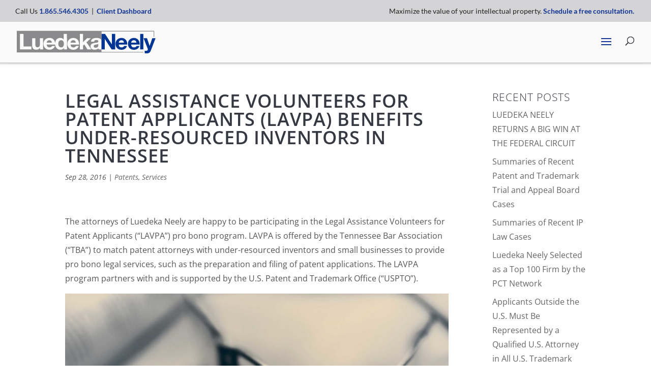

--- FILE ---
content_type: text/html; charset=UTF-8
request_url: https://www.lng-patent.com/highlights/legal-assistance-volunteers-for-patent-applicants-lavpa-program-offers-assistance-to-under-resourced-inventors-in-tennessee/
body_size: 19543
content:
<!DOCTYPE html>
<html lang="en-US">
<head>
	<meta charset="UTF-8" />
<link rel="apple-touch-icon" sizes="180x180" href="/wp-content/uploads/fbrfg/apple-touch-icon.png"><link rel="icon" type="image/png" sizes="32x32" href="/wp-content/uploads/fbrfg/favicon-32x32.png"><link rel="icon" type="image/png" sizes="16x16" href="/wp-content/uploads/fbrfg/favicon-16x16.png"><link rel="manifest" href="/wp-content/uploads/fbrfg/site.webmanifest"><link rel="mask-icon" href="/wp-content/uploads/fbrfg/safari-pinned-tab.svg" color="#5bbad5"><link rel="shortcut icon" href="/wp-content/uploads/fbrfg/favicon.ico"><meta name="msapplication-TileColor" content="#da532c"><meta name="msapplication-config" content="/wp-content/uploads/fbrfg/browserconfig.xml"><meta http-equiv="X-UA-Compatible" content="IE=edge">
	<link rel="pingback" href="https://www.lng-patent.com/xmlrpc.php" />

	<script type="text/javascript">
		document.documentElement.className = 'js';
	</script>

	<link rel="preconnect" href="https://fonts.gstatic.com" crossorigin /><style id="et-builder-googlefonts-cached-inline">/* Original: https://fonts.googleapis.com/css?family=Open+Sans:300,300italic,regular,italic,600,600italic,700,700italic,800,800italic|Lato:100,100italic,300,300italic,regular,italic,700,700italic,900,900italic&#038;subset=cyrillic,cyrillic-ext,greek,greek-ext,latin,latin-ext,vietnamese&#038;display=swap *//* User Agent: Mozilla/5.0 (Unknown; Linux x86_64) AppleWebKit/538.1 (KHTML, like Gecko) Safari/538.1 Daum/4.1 */@font-face {font-family: 'Lato';font-style: italic;font-weight: 100;font-display: swap;src: url(https://fonts.gstatic.com/s/lato/v25/S6u-w4BMUTPHjxsIPx-mPCc.ttf) format('truetype');}@font-face {font-family: 'Lato';font-style: italic;font-weight: 300;font-display: swap;src: url(https://fonts.gstatic.com/s/lato/v25/S6u_w4BMUTPHjxsI9w2_FQfo.ttf) format('truetype');}@font-face {font-family: 'Lato';font-style: italic;font-weight: 400;font-display: swap;src: url(https://fonts.gstatic.com/s/lato/v25/S6u8w4BMUTPHjxsAUi-v.ttf) format('truetype');}@font-face {font-family: 'Lato';font-style: italic;font-weight: 700;font-display: swap;src: url(https://fonts.gstatic.com/s/lato/v25/S6u_w4BMUTPHjxsI5wq_FQfo.ttf) format('truetype');}@font-face {font-family: 'Lato';font-style: italic;font-weight: 900;font-display: swap;src: url(https://fonts.gstatic.com/s/lato/v25/S6u_w4BMUTPHjxsI3wi_FQfo.ttf) format('truetype');}@font-face {font-family: 'Lato';font-style: normal;font-weight: 100;font-display: swap;src: url(https://fonts.gstatic.com/s/lato/v25/S6u8w4BMUTPHh30AUi-v.ttf) format('truetype');}@font-face {font-family: 'Lato';font-style: normal;font-weight: 300;font-display: swap;src: url(https://fonts.gstatic.com/s/lato/v25/S6u9w4BMUTPHh7USSwaPHA.ttf) format('truetype');}@font-face {font-family: 'Lato';font-style: normal;font-weight: 400;font-display: swap;src: url(https://fonts.gstatic.com/s/lato/v25/S6uyw4BMUTPHjxAwWw.ttf) format('truetype');}@font-face {font-family: 'Lato';font-style: normal;font-weight: 700;font-display: swap;src: url(https://fonts.gstatic.com/s/lato/v25/S6u9w4BMUTPHh6UVSwaPHA.ttf) format('truetype');}@font-face {font-family: 'Lato';font-style: normal;font-weight: 900;font-display: swap;src: url(https://fonts.gstatic.com/s/lato/v25/S6u9w4BMUTPHh50XSwaPHA.ttf) format('truetype');}@font-face {font-family: 'Open Sans';font-style: italic;font-weight: 300;font-stretch: normal;font-display: swap;src: url(https://fonts.gstatic.com/s/opensans/v44/memQYaGs126MiZpBA-UFUIcVXSCEkx2cmqvXlWq8tWZ0Pw86hd0Rk5hkWV4exQ.ttf) format('truetype');}@font-face {font-family: 'Open Sans';font-style: italic;font-weight: 400;font-stretch: normal;font-display: swap;src: url(https://fonts.gstatic.com/s/opensans/v44/memQYaGs126MiZpBA-UFUIcVXSCEkx2cmqvXlWq8tWZ0Pw86hd0Rk8ZkWV4exQ.ttf) format('truetype');}@font-face {font-family: 'Open Sans';font-style: italic;font-weight: 600;font-stretch: normal;font-display: swap;src: url(https://fonts.gstatic.com/s/opensans/v44/memQYaGs126MiZpBA-UFUIcVXSCEkx2cmqvXlWq8tWZ0Pw86hd0RkxhjWV4exQ.ttf) format('truetype');}@font-face {font-family: 'Open Sans';font-style: italic;font-weight: 700;font-stretch: normal;font-display: swap;src: url(https://fonts.gstatic.com/s/opensans/v44/memQYaGs126MiZpBA-UFUIcVXSCEkx2cmqvXlWq8tWZ0Pw86hd0RkyFjWV4exQ.ttf) format('truetype');}@font-face {font-family: 'Open Sans';font-style: italic;font-weight: 800;font-stretch: normal;font-display: swap;src: url(https://fonts.gstatic.com/s/opensans/v44/memQYaGs126MiZpBA-UFUIcVXSCEkx2cmqvXlWq8tWZ0Pw86hd0Rk0ZjWV4exQ.ttf) format('truetype');}@font-face {font-family: 'Open Sans';font-style: normal;font-weight: 300;font-stretch: normal;font-display: swap;src: url(https://fonts.gstatic.com/s/opensans/v44/memSYaGs126MiZpBA-UvWbX2vVnXBbObj2OVZyOOSr4dVJWUgsiH0B4uaVc.ttf) format('truetype');}@font-face {font-family: 'Open Sans';font-style: normal;font-weight: 400;font-stretch: normal;font-display: swap;src: url(https://fonts.gstatic.com/s/opensans/v44/memSYaGs126MiZpBA-UvWbX2vVnXBbObj2OVZyOOSr4dVJWUgsjZ0B4uaVc.ttf) format('truetype');}@font-face {font-family: 'Open Sans';font-style: normal;font-weight: 600;font-stretch: normal;font-display: swap;src: url(https://fonts.gstatic.com/s/opensans/v44/memSYaGs126MiZpBA-UvWbX2vVnXBbObj2OVZyOOSr4dVJWUgsgH1x4uaVc.ttf) format('truetype');}@font-face {font-family: 'Open Sans';font-style: normal;font-weight: 700;font-stretch: normal;font-display: swap;src: url(https://fonts.gstatic.com/s/opensans/v44/memSYaGs126MiZpBA-UvWbX2vVnXBbObj2OVZyOOSr4dVJWUgsg-1x4uaVc.ttf) format('truetype');}@font-face {font-family: 'Open Sans';font-style: normal;font-weight: 800;font-stretch: normal;font-display: swap;src: url(https://fonts.gstatic.com/s/opensans/v44/memSYaGs126MiZpBA-UvWbX2vVnXBbObj2OVZyOOSr4dVJWUgshZ1x4uaVc.ttf) format('truetype');}/* User Agent: Mozilla/5.0 (Windows NT 6.1; WOW64; rv:27.0) Gecko/20100101 Firefox/27.0 */@font-face {font-family: 'Lato';font-style: italic;font-weight: 100;font-display: swap;src: url(https://fonts.gstatic.com/l/font?kit=S6u-w4BMUTPHjxsIPx-mPCQ&skey=3404b88e33a27f67&v=v25) format('woff');}@font-face {font-family: 'Lato';font-style: italic;font-weight: 300;font-display: swap;src: url(https://fonts.gstatic.com/l/font?kit=S6u_w4BMUTPHjxsI9w2_FQfr&skey=8107d606b7e3d38e&v=v25) format('woff');}@font-face {font-family: 'Lato';font-style: italic;font-weight: 400;font-display: swap;src: url(https://fonts.gstatic.com/l/font?kit=S6u8w4BMUTPHjxsAUi-s&skey=51512958f8cff7a8&v=v25) format('woff');}@font-face {font-family: 'Lato';font-style: italic;font-weight: 700;font-display: swap;src: url(https://fonts.gstatic.com/l/font?kit=S6u_w4BMUTPHjxsI5wq_FQfr&skey=5334e9c0b67702e2&v=v25) format('woff');}@font-face {font-family: 'Lato';font-style: italic;font-weight: 900;font-display: swap;src: url(https://fonts.gstatic.com/l/font?kit=S6u_w4BMUTPHjxsI3wi_FQfr&skey=4066143815f8bfc2&v=v25) format('woff');}@font-face {font-family: 'Lato';font-style: normal;font-weight: 100;font-display: swap;src: url(https://fonts.gstatic.com/l/font?kit=S6u8w4BMUTPHh30AUi-s&skey=cfa1ba7b04a1ba34&v=v25) format('woff');}@font-face {font-family: 'Lato';font-style: normal;font-weight: 300;font-display: swap;src: url(https://fonts.gstatic.com/l/font?kit=S6u9w4BMUTPHh7USSwaPHw&skey=91f32e07d083dd3a&v=v25) format('woff');}@font-face {font-family: 'Lato';font-style: normal;font-weight: 400;font-display: swap;src: url(https://fonts.gstatic.com/l/font?kit=S6uyw4BMUTPHjxAwWA&skey=2d58b92a99e1c086&v=v25) format('woff');}@font-face {font-family: 'Lato';font-style: normal;font-weight: 700;font-display: swap;src: url(https://fonts.gstatic.com/l/font?kit=S6u9w4BMUTPHh6UVSwaPHw&skey=3480a19627739c0d&v=v25) format('woff');}@font-face {font-family: 'Lato';font-style: normal;font-weight: 900;font-display: swap;src: url(https://fonts.gstatic.com/l/font?kit=S6u9w4BMUTPHh50XSwaPHw&skey=d01acf708cb3b73b&v=v25) format('woff');}@font-face {font-family: 'Open Sans';font-style: italic;font-weight: 300;font-stretch: normal;font-display: swap;src: url(https://fonts.gstatic.com/l/font?kit=memQYaGs126MiZpBA-UFUIcVXSCEkx2cmqvXlWq8tWZ0Pw86hd0Rk5hkWV4exg&skey=743457fe2cc29280&v=v44) format('woff');}@font-face {font-family: 'Open Sans';font-style: italic;font-weight: 400;font-stretch: normal;font-display: swap;src: url(https://fonts.gstatic.com/l/font?kit=memQYaGs126MiZpBA-UFUIcVXSCEkx2cmqvXlWq8tWZ0Pw86hd0Rk8ZkWV4exg&skey=743457fe2cc29280&v=v44) format('woff');}@font-face {font-family: 'Open Sans';font-style: italic;font-weight: 600;font-stretch: normal;font-display: swap;src: url(https://fonts.gstatic.com/l/font?kit=memQYaGs126MiZpBA-UFUIcVXSCEkx2cmqvXlWq8tWZ0Pw86hd0RkxhjWV4exg&skey=743457fe2cc29280&v=v44) format('woff');}@font-face {font-family: 'Open Sans';font-style: italic;font-weight: 700;font-stretch: normal;font-display: swap;src: url(https://fonts.gstatic.com/l/font?kit=memQYaGs126MiZpBA-UFUIcVXSCEkx2cmqvXlWq8tWZ0Pw86hd0RkyFjWV4exg&skey=743457fe2cc29280&v=v44) format('woff');}@font-face {font-family: 'Open Sans';font-style: italic;font-weight: 800;font-stretch: normal;font-display: swap;src: url(https://fonts.gstatic.com/l/font?kit=memQYaGs126MiZpBA-UFUIcVXSCEkx2cmqvXlWq8tWZ0Pw86hd0Rk0ZjWV4exg&skey=743457fe2cc29280&v=v44) format('woff');}@font-face {font-family: 'Open Sans';font-style: normal;font-weight: 300;font-stretch: normal;font-display: swap;src: url(https://fonts.gstatic.com/l/font?kit=memSYaGs126MiZpBA-UvWbX2vVnXBbObj2OVZyOOSr4dVJWUgsiH0B4uaVQ&skey=62c1cbfccc78b4b2&v=v44) format('woff');}@font-face {font-family: 'Open Sans';font-style: normal;font-weight: 400;font-stretch: normal;font-display: swap;src: url(https://fonts.gstatic.com/l/font?kit=memSYaGs126MiZpBA-UvWbX2vVnXBbObj2OVZyOOSr4dVJWUgsjZ0B4uaVQ&skey=62c1cbfccc78b4b2&v=v44) format('woff');}@font-face {font-family: 'Open Sans';font-style: normal;font-weight: 600;font-stretch: normal;font-display: swap;src: url(https://fonts.gstatic.com/l/font?kit=memSYaGs126MiZpBA-UvWbX2vVnXBbObj2OVZyOOSr4dVJWUgsgH1x4uaVQ&skey=62c1cbfccc78b4b2&v=v44) format('woff');}@font-face {font-family: 'Open Sans';font-style: normal;font-weight: 700;font-stretch: normal;font-display: swap;src: url(https://fonts.gstatic.com/l/font?kit=memSYaGs126MiZpBA-UvWbX2vVnXBbObj2OVZyOOSr4dVJWUgsg-1x4uaVQ&skey=62c1cbfccc78b4b2&v=v44) format('woff');}@font-face {font-family: 'Open Sans';font-style: normal;font-weight: 800;font-stretch: normal;font-display: swap;src: url(https://fonts.gstatic.com/l/font?kit=memSYaGs126MiZpBA-UvWbX2vVnXBbObj2OVZyOOSr4dVJWUgshZ1x4uaVQ&skey=62c1cbfccc78b4b2&v=v44) format('woff');}/* User Agent: Mozilla/5.0 (Windows NT 6.3; rv:39.0) Gecko/20100101 Firefox/39.0 */@font-face {font-family: 'Lato';font-style: italic;font-weight: 100;font-display: swap;src: url(https://fonts.gstatic.com/s/lato/v25/S6u-w4BMUTPHjxsIPx-mPCI.woff2) format('woff2');}@font-face {font-family: 'Lato';font-style: italic;font-weight: 300;font-display: swap;src: url(https://fonts.gstatic.com/s/lato/v25/S6u_w4BMUTPHjxsI9w2_FQft.woff2) format('woff2');}@font-face {font-family: 'Lato';font-style: italic;font-weight: 400;font-display: swap;src: url(https://fonts.gstatic.com/s/lato/v25/S6u8w4BMUTPHjxsAUi-q.woff2) format('woff2');}@font-face {font-family: 'Lato';font-style: italic;font-weight: 700;font-display: swap;src: url(https://fonts.gstatic.com/s/lato/v25/S6u_w4BMUTPHjxsI5wq_FQft.woff2) format('woff2');}@font-face {font-family: 'Lato';font-style: italic;font-weight: 900;font-display: swap;src: url(https://fonts.gstatic.com/s/lato/v25/S6u_w4BMUTPHjxsI3wi_FQft.woff2) format('woff2');}@font-face {font-family: 'Lato';font-style: normal;font-weight: 100;font-display: swap;src: url(https://fonts.gstatic.com/s/lato/v25/S6u8w4BMUTPHh30AUi-q.woff2) format('woff2');}@font-face {font-family: 'Lato';font-style: normal;font-weight: 300;font-display: swap;src: url(https://fonts.gstatic.com/s/lato/v25/S6u9w4BMUTPHh7USSwaPGQ.woff2) format('woff2');}@font-face {font-family: 'Lato';font-style: normal;font-weight: 400;font-display: swap;src: url(https://fonts.gstatic.com/s/lato/v25/S6uyw4BMUTPHjxAwXg.woff2) format('woff2');}@font-face {font-family: 'Lato';font-style: normal;font-weight: 700;font-display: swap;src: url(https://fonts.gstatic.com/s/lato/v25/S6u9w4BMUTPHh6UVSwaPGQ.woff2) format('woff2');}@font-face {font-family: 'Lato';font-style: normal;font-weight: 900;font-display: swap;src: url(https://fonts.gstatic.com/s/lato/v25/S6u9w4BMUTPHh50XSwaPGQ.woff2) format('woff2');}@font-face {font-family: 'Open Sans';font-style: italic;font-weight: 300;font-stretch: normal;font-display: swap;src: url(https://fonts.gstatic.com/s/opensans/v44/memQYaGs126MiZpBA-UFUIcVXSCEkx2cmqvXlWq8tWZ0Pw86hd0Rk5hkWV4ewA.woff2) format('woff2');}@font-face {font-family: 'Open Sans';font-style: italic;font-weight: 400;font-stretch: normal;font-display: swap;src: url(https://fonts.gstatic.com/s/opensans/v44/memQYaGs126MiZpBA-UFUIcVXSCEkx2cmqvXlWq8tWZ0Pw86hd0Rk8ZkWV4ewA.woff2) format('woff2');}@font-face {font-family: 'Open Sans';font-style: italic;font-weight: 600;font-stretch: normal;font-display: swap;src: url(https://fonts.gstatic.com/s/opensans/v44/memQYaGs126MiZpBA-UFUIcVXSCEkx2cmqvXlWq8tWZ0Pw86hd0RkxhjWV4ewA.woff2) format('woff2');}@font-face {font-family: 'Open Sans';font-style: italic;font-weight: 700;font-stretch: normal;font-display: swap;src: url(https://fonts.gstatic.com/s/opensans/v44/memQYaGs126MiZpBA-UFUIcVXSCEkx2cmqvXlWq8tWZ0Pw86hd0RkyFjWV4ewA.woff2) format('woff2');}@font-face {font-family: 'Open Sans';font-style: italic;font-weight: 800;font-stretch: normal;font-display: swap;src: url(https://fonts.gstatic.com/s/opensans/v44/memQYaGs126MiZpBA-UFUIcVXSCEkx2cmqvXlWq8tWZ0Pw86hd0Rk0ZjWV4ewA.woff2) format('woff2');}@font-face {font-family: 'Open Sans';font-style: normal;font-weight: 300;font-stretch: normal;font-display: swap;src: url(https://fonts.gstatic.com/s/opensans/v44/memSYaGs126MiZpBA-UvWbX2vVnXBbObj2OVZyOOSr4dVJWUgsiH0B4uaVI.woff2) format('woff2');}@font-face {font-family: 'Open Sans';font-style: normal;font-weight: 400;font-stretch: normal;font-display: swap;src: url(https://fonts.gstatic.com/s/opensans/v44/memSYaGs126MiZpBA-UvWbX2vVnXBbObj2OVZyOOSr4dVJWUgsjZ0B4uaVI.woff2) format('woff2');}@font-face {font-family: 'Open Sans';font-style: normal;font-weight: 600;font-stretch: normal;font-display: swap;src: url(https://fonts.gstatic.com/s/opensans/v44/memSYaGs126MiZpBA-UvWbX2vVnXBbObj2OVZyOOSr4dVJWUgsgH1x4uaVI.woff2) format('woff2');}@font-face {font-family: 'Open Sans';font-style: normal;font-weight: 700;font-stretch: normal;font-display: swap;src: url(https://fonts.gstatic.com/s/opensans/v44/memSYaGs126MiZpBA-UvWbX2vVnXBbObj2OVZyOOSr4dVJWUgsg-1x4uaVI.woff2) format('woff2');}@font-face {font-family: 'Open Sans';font-style: normal;font-weight: 800;font-stretch: normal;font-display: swap;src: url(https://fonts.gstatic.com/s/opensans/v44/memSYaGs126MiZpBA-UvWbX2vVnXBbObj2OVZyOOSr4dVJWUgshZ1x4uaVI.woff2) format('woff2');}</style><meta name='robots' content='index, follow, max-image-preview:large, max-snippet:-1, max-video-preview:-1' />

	<!-- This site is optimized with the Yoast SEO plugin v26.8 - https://yoast.com/product/yoast-seo-wordpress/ -->
	<title>Legal Assistance Volunteers for Patent Applicants (LAVPA) benefits under-resourced inventors in Tennessee - Luedeka Neely Group</title>
	<link rel="canonical" href="https://www.lng-patent.com/highlights/legal-assistance-volunteers-for-patent-applicants-lavpa-program-offers-assistance-to-under-resourced-inventors-in-tennessee/" />
	<meta property="og:locale" content="en_US" />
	<meta property="og:type" content="article" />
	<meta property="og:title" content="Legal Assistance Volunteers for Patent Applicants (LAVPA) benefits under-resourced inventors in Tennessee - Luedeka Neely Group" />
	<meta property="og:url" content="https://www.lng-patent.com/highlights/legal-assistance-volunteers-for-patent-applicants-lavpa-program-offers-assistance-to-under-resourced-inventors-in-tennessee/" />
	<meta property="og:site_name" content="Luedeka Neely Group" />
	<meta property="article:published_time" content="2016-09-28T04:00:00+00:00" />
	<meta property="article:modified_time" content="2018-01-13T12:59:52+00:00" />
	<meta property="og:image" content="https://www.lng-patent.com/wp-content/uploads/2017/10/glasses-on-book.jpg" />
	<meta property="og:image:width" content="1920" />
	<meta property="og:image:height" content="1280" />
	<meta property="og:image:type" content="image/jpeg" />
	<meta name="author" content="sampcrockettt1" />
	<meta name="twitter:card" content="summary_large_image" />
	<meta name="twitter:label1" content="Written by" />
	<meta name="twitter:data1" content="sampcrockettt1" />
	<meta name="twitter:label2" content="Est. reading time" />
	<meta name="twitter:data2" content="1 minute" />
	<!-- / Yoast SEO plugin. -->


<link rel='dns-prefetch' href='//use.fontawesome.com' />
<link rel="alternate" type="application/rss+xml" title="Luedeka Neely Group &raquo; Feed" href="https://www.lng-patent.com/feed/" />
<meta content="Luedeka Neely v.2.0" name="generator"/><link rel='stylesheet' id='wc-authorize-net-cim-credit-card-checkout-block-css' href='https://www.lng-patent.com/wp-content/plugins/woocommerce-gateway-authorize-net-cim/assets/css/blocks/wc-authorize-net-cim-checkout-block.css?ver=3.10.14' type='text/css' media='all' />
<link rel='stylesheet' id='wc-authorize-net-cim-echeck-checkout-block-css' href='https://www.lng-patent.com/wp-content/plugins/woocommerce-gateway-authorize-net-cim/assets/css/blocks/wc-authorize-net-cim-checkout-block.css?ver=3.10.14' type='text/css' media='all' />
<style id='wp-block-library-theme-inline-css' type='text/css'>
.wp-block-audio :where(figcaption){color:#555;font-size:13px;text-align:center}.is-dark-theme .wp-block-audio :where(figcaption){color:#ffffffa6}.wp-block-audio{margin:0 0 1em}.wp-block-code{border:1px solid #ccc;border-radius:4px;font-family:Menlo,Consolas,monaco,monospace;padding:.8em 1em}.wp-block-embed :where(figcaption){color:#555;font-size:13px;text-align:center}.is-dark-theme .wp-block-embed :where(figcaption){color:#ffffffa6}.wp-block-embed{margin:0 0 1em}.blocks-gallery-caption{color:#555;font-size:13px;text-align:center}.is-dark-theme .blocks-gallery-caption{color:#ffffffa6}:root :where(.wp-block-image figcaption){color:#555;font-size:13px;text-align:center}.is-dark-theme :root :where(.wp-block-image figcaption){color:#ffffffa6}.wp-block-image{margin:0 0 1em}.wp-block-pullquote{border-bottom:4px solid;border-top:4px solid;color:currentColor;margin-bottom:1.75em}.wp-block-pullquote cite,.wp-block-pullquote footer,.wp-block-pullquote__citation{color:currentColor;font-size:.8125em;font-style:normal;text-transform:uppercase}.wp-block-quote{border-left:.25em solid;margin:0 0 1.75em;padding-left:1em}.wp-block-quote cite,.wp-block-quote footer{color:currentColor;font-size:.8125em;font-style:normal;position:relative}.wp-block-quote:where(.has-text-align-right){border-left:none;border-right:.25em solid;padding-left:0;padding-right:1em}.wp-block-quote:where(.has-text-align-center){border:none;padding-left:0}.wp-block-quote.is-large,.wp-block-quote.is-style-large,.wp-block-quote:where(.is-style-plain){border:none}.wp-block-search .wp-block-search__label{font-weight:700}.wp-block-search__button{border:1px solid #ccc;padding:.375em .625em}:where(.wp-block-group.has-background){padding:1.25em 2.375em}.wp-block-separator.has-css-opacity{opacity:.4}.wp-block-separator{border:none;border-bottom:2px solid;margin-left:auto;margin-right:auto}.wp-block-separator.has-alpha-channel-opacity{opacity:1}.wp-block-separator:not(.is-style-wide):not(.is-style-dots){width:100px}.wp-block-separator.has-background:not(.is-style-dots){border-bottom:none;height:1px}.wp-block-separator.has-background:not(.is-style-wide):not(.is-style-dots){height:2px}.wp-block-table{margin:0 0 1em}.wp-block-table td,.wp-block-table th{word-break:normal}.wp-block-table :where(figcaption){color:#555;font-size:13px;text-align:center}.is-dark-theme .wp-block-table :where(figcaption){color:#ffffffa6}.wp-block-video :where(figcaption){color:#555;font-size:13px;text-align:center}.is-dark-theme .wp-block-video :where(figcaption){color:#ffffffa6}.wp-block-video{margin:0 0 1em}:root :where(.wp-block-template-part.has-background){margin-bottom:0;margin-top:0;padding:1.25em 2.375em}
</style>
<link rel='stylesheet' id='wp-components-css' href='https://www.lng-patent.com/wp-includes/css/dist/components/style.min.css?ver=6.8.3' type='text/css' media='all' />
<link rel='stylesheet' id='wp-preferences-css' href='https://www.lng-patent.com/wp-includes/css/dist/preferences/style.min.css?ver=6.8.3' type='text/css' media='all' />
<link rel='stylesheet' id='wp-block-editor-css' href='https://www.lng-patent.com/wp-includes/css/dist/block-editor/style.min.css?ver=6.8.3' type='text/css' media='all' />
<link rel='stylesheet' id='popup-maker-block-library-style-css' href='https://www.lng-patent.com/wp-content/plugins/popup-maker/dist/packages/block-library-style.css?ver=dbea705cfafe089d65f1' type='text/css' media='all' />
<style id='font-awesome-svg-styles-default-inline-css' type='text/css'>
.svg-inline--fa {
  display: inline-block;
  height: 1em;
  overflow: visible;
  vertical-align: -.125em;
}
</style>
<link rel='stylesheet' id='font-awesome-svg-styles-css' href='https://www.lng-patent.com/wp-content/uploads/font-awesome/v6.0.0/css/svg-with-js.css' type='text/css' media='all' />
<style id='font-awesome-svg-styles-inline-css' type='text/css'>
   .wp-block-font-awesome-icon svg::before,
   .wp-rich-text-font-awesome-icon svg::before {content: unset;}
</style>
<style id='global-styles-inline-css' type='text/css'>
:root{--wp--preset--aspect-ratio--square: 1;--wp--preset--aspect-ratio--4-3: 4/3;--wp--preset--aspect-ratio--3-4: 3/4;--wp--preset--aspect-ratio--3-2: 3/2;--wp--preset--aspect-ratio--2-3: 2/3;--wp--preset--aspect-ratio--16-9: 16/9;--wp--preset--aspect-ratio--9-16: 9/16;--wp--preset--color--black: #000000;--wp--preset--color--cyan-bluish-gray: #abb8c3;--wp--preset--color--white: #ffffff;--wp--preset--color--pale-pink: #f78da7;--wp--preset--color--vivid-red: #cf2e2e;--wp--preset--color--luminous-vivid-orange: #ff6900;--wp--preset--color--luminous-vivid-amber: #fcb900;--wp--preset--color--light-green-cyan: #7bdcb5;--wp--preset--color--vivid-green-cyan: #00d084;--wp--preset--color--pale-cyan-blue: #8ed1fc;--wp--preset--color--vivid-cyan-blue: #0693e3;--wp--preset--color--vivid-purple: #9b51e0;--wp--preset--gradient--vivid-cyan-blue-to-vivid-purple: linear-gradient(135deg,rgba(6,147,227,1) 0%,rgb(155,81,224) 100%);--wp--preset--gradient--light-green-cyan-to-vivid-green-cyan: linear-gradient(135deg,rgb(122,220,180) 0%,rgb(0,208,130) 100%);--wp--preset--gradient--luminous-vivid-amber-to-luminous-vivid-orange: linear-gradient(135deg,rgba(252,185,0,1) 0%,rgba(255,105,0,1) 100%);--wp--preset--gradient--luminous-vivid-orange-to-vivid-red: linear-gradient(135deg,rgba(255,105,0,1) 0%,rgb(207,46,46) 100%);--wp--preset--gradient--very-light-gray-to-cyan-bluish-gray: linear-gradient(135deg,rgb(238,238,238) 0%,rgb(169,184,195) 100%);--wp--preset--gradient--cool-to-warm-spectrum: linear-gradient(135deg,rgb(74,234,220) 0%,rgb(151,120,209) 20%,rgb(207,42,186) 40%,rgb(238,44,130) 60%,rgb(251,105,98) 80%,rgb(254,248,76) 100%);--wp--preset--gradient--blush-light-purple: linear-gradient(135deg,rgb(255,206,236) 0%,rgb(152,150,240) 100%);--wp--preset--gradient--blush-bordeaux: linear-gradient(135deg,rgb(254,205,165) 0%,rgb(254,45,45) 50%,rgb(107,0,62) 100%);--wp--preset--gradient--luminous-dusk: linear-gradient(135deg,rgb(255,203,112) 0%,rgb(199,81,192) 50%,rgb(65,88,208) 100%);--wp--preset--gradient--pale-ocean: linear-gradient(135deg,rgb(255,245,203) 0%,rgb(182,227,212) 50%,rgb(51,167,181) 100%);--wp--preset--gradient--electric-grass: linear-gradient(135deg,rgb(202,248,128) 0%,rgb(113,206,126) 100%);--wp--preset--gradient--midnight: linear-gradient(135deg,rgb(2,3,129) 0%,rgb(40,116,252) 100%);--wp--preset--font-size--small: 13px;--wp--preset--font-size--medium: 20px;--wp--preset--font-size--large: 36px;--wp--preset--font-size--x-large: 42px;--wp--preset--spacing--20: 0.44rem;--wp--preset--spacing--30: 0.67rem;--wp--preset--spacing--40: 1rem;--wp--preset--spacing--50: 1.5rem;--wp--preset--spacing--60: 2.25rem;--wp--preset--spacing--70: 3.38rem;--wp--preset--spacing--80: 5.06rem;--wp--preset--shadow--natural: 6px 6px 9px rgba(0, 0, 0, 0.2);--wp--preset--shadow--deep: 12px 12px 50px rgba(0, 0, 0, 0.4);--wp--preset--shadow--sharp: 6px 6px 0px rgba(0, 0, 0, 0.2);--wp--preset--shadow--outlined: 6px 6px 0px -3px rgba(255, 255, 255, 1), 6px 6px rgba(0, 0, 0, 1);--wp--preset--shadow--crisp: 6px 6px 0px rgba(0, 0, 0, 1);}:root { --wp--style--global--content-size: 823px;--wp--style--global--wide-size: 1080px; }:where(body) { margin: 0; }.wp-site-blocks > .alignleft { float: left; margin-right: 2em; }.wp-site-blocks > .alignright { float: right; margin-left: 2em; }.wp-site-blocks > .aligncenter { justify-content: center; margin-left: auto; margin-right: auto; }:where(.is-layout-flex){gap: 0.5em;}:where(.is-layout-grid){gap: 0.5em;}.is-layout-flow > .alignleft{float: left;margin-inline-start: 0;margin-inline-end: 2em;}.is-layout-flow > .alignright{float: right;margin-inline-start: 2em;margin-inline-end: 0;}.is-layout-flow > .aligncenter{margin-left: auto !important;margin-right: auto !important;}.is-layout-constrained > .alignleft{float: left;margin-inline-start: 0;margin-inline-end: 2em;}.is-layout-constrained > .alignright{float: right;margin-inline-start: 2em;margin-inline-end: 0;}.is-layout-constrained > .aligncenter{margin-left: auto !important;margin-right: auto !important;}.is-layout-constrained > :where(:not(.alignleft):not(.alignright):not(.alignfull)){max-width: var(--wp--style--global--content-size);margin-left: auto !important;margin-right: auto !important;}.is-layout-constrained > .alignwide{max-width: var(--wp--style--global--wide-size);}body .is-layout-flex{display: flex;}.is-layout-flex{flex-wrap: wrap;align-items: center;}.is-layout-flex > :is(*, div){margin: 0;}body .is-layout-grid{display: grid;}.is-layout-grid > :is(*, div){margin: 0;}body{padding-top: 0px;padding-right: 0px;padding-bottom: 0px;padding-left: 0px;}:root :where(.wp-element-button, .wp-block-button__link){background-color: #32373c;border-width: 0;color: #fff;font-family: inherit;font-size: inherit;line-height: inherit;padding: calc(0.667em + 2px) calc(1.333em + 2px);text-decoration: none;}.has-black-color{color: var(--wp--preset--color--black) !important;}.has-cyan-bluish-gray-color{color: var(--wp--preset--color--cyan-bluish-gray) !important;}.has-white-color{color: var(--wp--preset--color--white) !important;}.has-pale-pink-color{color: var(--wp--preset--color--pale-pink) !important;}.has-vivid-red-color{color: var(--wp--preset--color--vivid-red) !important;}.has-luminous-vivid-orange-color{color: var(--wp--preset--color--luminous-vivid-orange) !important;}.has-luminous-vivid-amber-color{color: var(--wp--preset--color--luminous-vivid-amber) !important;}.has-light-green-cyan-color{color: var(--wp--preset--color--light-green-cyan) !important;}.has-vivid-green-cyan-color{color: var(--wp--preset--color--vivid-green-cyan) !important;}.has-pale-cyan-blue-color{color: var(--wp--preset--color--pale-cyan-blue) !important;}.has-vivid-cyan-blue-color{color: var(--wp--preset--color--vivid-cyan-blue) !important;}.has-vivid-purple-color{color: var(--wp--preset--color--vivid-purple) !important;}.has-black-background-color{background-color: var(--wp--preset--color--black) !important;}.has-cyan-bluish-gray-background-color{background-color: var(--wp--preset--color--cyan-bluish-gray) !important;}.has-white-background-color{background-color: var(--wp--preset--color--white) !important;}.has-pale-pink-background-color{background-color: var(--wp--preset--color--pale-pink) !important;}.has-vivid-red-background-color{background-color: var(--wp--preset--color--vivid-red) !important;}.has-luminous-vivid-orange-background-color{background-color: var(--wp--preset--color--luminous-vivid-orange) !important;}.has-luminous-vivid-amber-background-color{background-color: var(--wp--preset--color--luminous-vivid-amber) !important;}.has-light-green-cyan-background-color{background-color: var(--wp--preset--color--light-green-cyan) !important;}.has-vivid-green-cyan-background-color{background-color: var(--wp--preset--color--vivid-green-cyan) !important;}.has-pale-cyan-blue-background-color{background-color: var(--wp--preset--color--pale-cyan-blue) !important;}.has-vivid-cyan-blue-background-color{background-color: var(--wp--preset--color--vivid-cyan-blue) !important;}.has-vivid-purple-background-color{background-color: var(--wp--preset--color--vivid-purple) !important;}.has-black-border-color{border-color: var(--wp--preset--color--black) !important;}.has-cyan-bluish-gray-border-color{border-color: var(--wp--preset--color--cyan-bluish-gray) !important;}.has-white-border-color{border-color: var(--wp--preset--color--white) !important;}.has-pale-pink-border-color{border-color: var(--wp--preset--color--pale-pink) !important;}.has-vivid-red-border-color{border-color: var(--wp--preset--color--vivid-red) !important;}.has-luminous-vivid-orange-border-color{border-color: var(--wp--preset--color--luminous-vivid-orange) !important;}.has-luminous-vivid-amber-border-color{border-color: var(--wp--preset--color--luminous-vivid-amber) !important;}.has-light-green-cyan-border-color{border-color: var(--wp--preset--color--light-green-cyan) !important;}.has-vivid-green-cyan-border-color{border-color: var(--wp--preset--color--vivid-green-cyan) !important;}.has-pale-cyan-blue-border-color{border-color: var(--wp--preset--color--pale-cyan-blue) !important;}.has-vivid-cyan-blue-border-color{border-color: var(--wp--preset--color--vivid-cyan-blue) !important;}.has-vivid-purple-border-color{border-color: var(--wp--preset--color--vivid-purple) !important;}.has-vivid-cyan-blue-to-vivid-purple-gradient-background{background: var(--wp--preset--gradient--vivid-cyan-blue-to-vivid-purple) !important;}.has-light-green-cyan-to-vivid-green-cyan-gradient-background{background: var(--wp--preset--gradient--light-green-cyan-to-vivid-green-cyan) !important;}.has-luminous-vivid-amber-to-luminous-vivid-orange-gradient-background{background: var(--wp--preset--gradient--luminous-vivid-amber-to-luminous-vivid-orange) !important;}.has-luminous-vivid-orange-to-vivid-red-gradient-background{background: var(--wp--preset--gradient--luminous-vivid-orange-to-vivid-red) !important;}.has-very-light-gray-to-cyan-bluish-gray-gradient-background{background: var(--wp--preset--gradient--very-light-gray-to-cyan-bluish-gray) !important;}.has-cool-to-warm-spectrum-gradient-background{background: var(--wp--preset--gradient--cool-to-warm-spectrum) !important;}.has-blush-light-purple-gradient-background{background: var(--wp--preset--gradient--blush-light-purple) !important;}.has-blush-bordeaux-gradient-background{background: var(--wp--preset--gradient--blush-bordeaux) !important;}.has-luminous-dusk-gradient-background{background: var(--wp--preset--gradient--luminous-dusk) !important;}.has-pale-ocean-gradient-background{background: var(--wp--preset--gradient--pale-ocean) !important;}.has-electric-grass-gradient-background{background: var(--wp--preset--gradient--electric-grass) !important;}.has-midnight-gradient-background{background: var(--wp--preset--gradient--midnight) !important;}.has-small-font-size{font-size: var(--wp--preset--font-size--small) !important;}.has-medium-font-size{font-size: var(--wp--preset--font-size--medium) !important;}.has-large-font-size{font-size: var(--wp--preset--font-size--large) !important;}.has-x-large-font-size{font-size: var(--wp--preset--font-size--x-large) !important;}
:where(.wp-block-post-template.is-layout-flex){gap: 1.25em;}:where(.wp-block-post-template.is-layout-grid){gap: 1.25em;}
:where(.wp-block-columns.is-layout-flex){gap: 2em;}:where(.wp-block-columns.is-layout-grid){gap: 2em;}
:root :where(.wp-block-pullquote){font-size: 1.5em;line-height: 1.6;}
</style>
<link rel='stylesheet' id='woocommerce-layout-css' href='https://www.lng-patent.com/wp-content/plugins/woocommerce/assets/css/woocommerce-layout.css?ver=10.4.3' type='text/css' media='all' />
<link rel='stylesheet' id='woocommerce-smallscreen-css' href='https://www.lng-patent.com/wp-content/plugins/woocommerce/assets/css/woocommerce-smallscreen.css?ver=10.4.3' type='text/css' media='only screen and (max-width: 768px)' />
<link rel='stylesheet' id='woocommerce-general-css' href='https://www.lng-patent.com/wp-content/plugins/woocommerce/assets/css/woocommerce.css?ver=10.4.3' type='text/css' media='all' />
<style id='woocommerce-inline-inline-css' type='text/css'>
.woocommerce form .form-row .required { visibility: visible; }
</style>
<link rel='stylesheet' id='font-awesome-official-css' href='https://use.fontawesome.com/releases/v6.0.0/css/all.css' type='text/css' media='all' integrity="sha384-3B6NwesSXE7YJlcLI9RpRqGf2p/EgVH8BgoKTaUrmKNDkHPStTQ3EyoYjCGXaOTS" crossorigin="anonymous" />
<link rel='stylesheet' id='Divi-Blog-Extras-styles-css' href='https://www.lng-patent.com/wp-content/plugins/Divi-Blog-Extras/styles/style.min.css?ver=2.7.0' type='text/css' media='all' />
<link rel='stylesheet' id='sv-wc-payment-gateway-payment-form-v5_15_12-css' href='https://www.lng-patent.com/wp-content/plugins/woocommerce-gateway-authorize-net-cim/vendor/skyverge/wc-plugin-framework/woocommerce/payment-gateway/assets/css/frontend/sv-wc-payment-gateway-payment-form.min.css?ver=5.15.12' type='text/css' media='all' />
<link rel='stylesheet' id='popup-maker-site-css' href='//www.lng-patent.com/wp-content/uploads/pum/pum-site-styles.css?generated=1755187292&#038;ver=1.21.5' type='text/css' media='all' />
<link rel='stylesheet' id='divi-style-parent-css' href='https://www.lng-patent.com/wp-content/themes/Divi/style-static.min.css?ver=4.27.4' type='text/css' media='all' />
<link rel='stylesheet' id='font-awesome-5-css' href='https://www.lng-patent.com/wp-content/themes/Anthem/fonts/fontawesome-5/css/fontawesome-all.min.css?ver=6.8.3' type='text/css' media='all' />
<link rel='stylesheet' id='custom-fonts-css' href='https://www.lng-patent.com/wp-content/themes/Anthem/fonts/stylesheet.css?ver=6.8.3' type='text/css' media='all' />
<link rel='stylesheet' id='divi-style-pum-css' href='https://www.lng-patent.com/wp-content/themes/Anthem/style.css?ver=4.27.4' type='text/css' media='all' />
<link rel='stylesheet' id='font-awesome-official-v4shim-css' href='https://use.fontawesome.com/releases/v6.0.0/css/v4-shims.css' type='text/css' media='all' integrity="sha384-Mo3tUbn02WJ1eXNOTbemz64sjSQx9PEUk4o3BJbDNrfhSAfbPobKWeqYpV3xkTBC" crossorigin="anonymous" />
<script type="text/javascript" src="https://www.lng-patent.com/wp-includes/js/jquery/jquery.min.js?ver=3.7.1" id="jquery-core-js"></script>
<script type="text/javascript" src="https://www.lng-patent.com/wp-includes/js/jquery/jquery-migrate.min.js?ver=3.4.1" id="jquery-migrate-js"></script>
<script type="text/javascript" src="https://www.lng-patent.com/wp-content/plugins/woocommerce/assets/js/jquery-blockui/jquery.blockUI.min.js?ver=2.7.0-wc.10.4.3" id="wc-jquery-blockui-js" defer="defer" data-wp-strategy="defer"></script>
<script type="text/javascript" src="https://www.lng-patent.com/wp-content/plugins/woocommerce/assets/js/js-cookie/js.cookie.min.js?ver=2.1.4-wc.10.4.3" id="wc-js-cookie-js" defer="defer" data-wp-strategy="defer"></script>
<script type="text/javascript" id="woocommerce-js-extra">
/* <![CDATA[ */
var woocommerce_params = {"ajax_url":"\/wp-admin\/admin-ajax.php","wc_ajax_url":"\/?wc-ajax=%%endpoint%%","i18n_password_show":"Show password","i18n_password_hide":"Hide password"};
/* ]]> */
</script>
<script type="text/javascript" src="https://www.lng-patent.com/wp-content/plugins/woocommerce/assets/js/frontend/woocommerce.min.js?ver=10.4.3" id="woocommerce-js" defer="defer" data-wp-strategy="defer"></script>
<link rel="alternate" title="oEmbed (JSON)" type="application/json+oembed" href="https://www.lng-patent.com/wp-json/oembed/1.0/embed?url=https%3A%2F%2Fwww.lng-patent.com%2Fhighlights%2Flegal-assistance-volunteers-for-patent-applicants-lavpa-program-offers-assistance-to-under-resourced-inventors-in-tennessee%2F" />
<link rel="alternate" title="oEmbed (XML)" type="text/xml+oembed" href="https://www.lng-patent.com/wp-json/oembed/1.0/embed?url=https%3A%2F%2Fwww.lng-patent.com%2Fhighlights%2Flegal-assistance-volunteers-for-patent-applicants-lavpa-program-offers-assistance-to-under-resourced-inventors-in-tennessee%2F&#038;format=xml" />
    <style>


    </style>

<style type="text/css">

/** PBE CSS **/

#pbe-above-content-wa-wrap .et_pb_widget {
    display: block;
    width: 100%;
    position: relative;
    margin-top: -15px;
    margin-bottom: 50px;
}

#pbe-above-content-wa-wrap .et_pb_section {
    z-index: 99;
}

#pbe-below-content-wa-wrap .et_pb_widget {
    display: block;
    width: 100%;
    position: relative;
    margin-top: -15px;
}

#pbe-below-content-wa-wrap .et_pb_section {
    z-index: 99;
}

#main-header .et_pb_widget {
    width: 100%;
}

#main-header .et_pb_widget p {
    padding-bottom: 0;
}

#pbe-above-header-wa .widget-conditional-inner {
    background: #fff;
    padding: 0;
    border: none;
}

#pbe-above-header-wa select {
    background: #f1f1f1;
    box-shadow: none;
    border-radius: 3px;
    height: 40px;
    padding-left: 10px;
    padding-right: 10px;
    border: none;
}

#pbe-footer-wa-wrap .et_pb_widget {
    width: 100%;
    display: block;
}

.page-container form input[type=text] {
    display: block;
    margin-bottom: 20px;
    width: 100%;
    background: #f1f1f1;
    padding: 10px 20px;
    box-shadow: none;
    border: none;
    font-weight: 700;
}

.page-container form p {
    font-size: 14px;
}

.page-container form {
    padding: 10px 20px;
}

#pbe-footer-wa-wrap {
    position: relative;
    top: -15px;
}

</style>
    		
				<script>
					
					var pmsc_user_login = '';
				
				</script>
			  


<style>

.woocommerce ul.phoen_multistep_style1 li {
	color: #555;
	font-size: 16pxpx;
	font-weight: normal;
	text-transform: normal;
	
	padding-top: 0px;
	padding-right: 10px;
	padding-bottom: 0px;
	padding-left: 10px;
	
	
}


.woocommerce ul.phoen_multistep_style1 li.selected {
	color: #000;
}

.woocommerce ul.phoen_multistep_style1 li:after {
	background-color: #000;
	color: #fff;
	border: #000 solid 2px;
}

.woocommerce ul.phoen_multistep_style1 li.selected::after {
    background: #fff none repeat scroll 0 0;
    border: 2px solid #000;
    color: #333;
}

.woocommerce ul.phoen_multistep_style1 li:before {
	background: #000 none repeat scroll 0 0;
}




.woocommerce ul.phoen_multistep_style2 li {
	background-color: #ccc;
	color: #000;
	font-size: 16px;
	font-weight: normal;
	text-transform: normal;
	padding-top: 10px;
	padding-right: 25px;
	padding-bottom: 10px;
	padding-left: 25px;
	margin-top: 0px;
	margin-right: 0px;
	margin-bottom: 5px;
	margin-left: 0px;
}

.woocommerce ul.phoen_multistep_style2 li::after {
    background-color: #000;
}

.woocommerce ul.phoen_multistep_style2 li.selected {
	background-color: #ccc;
	color: #000;
}


.woocommerce ul.phoen_multistep_style3 li::after {
    border-color: transparent transparent transparent #ccc;
}

.woocommerce ul.phoen_multistep_style3 li {
    background-color: #ccc;
	color: #fff;
	font-size: 16px;
	font-weight: normal;
	text-transform: normal;
	padding-top: 0px;
	padding-right: 18px;
	padding-bottom: 0px;
	padding-left: 42px; 
	 
	  
 
}

.woocommerce ul.phoen_multistep_style3 li.selected::after {
	border-color: transparent transparent transparent #000;
}

.woocommerce ul.phoen_multistep_style3 li.selected {
	background-color: #000;
	color: #fff;
}

.woocommerce ul.phoen_multistep_style3 li::before {
	border-color: transparent transparent transparent #f3f3f3;
}



.woocommerce ul.phoen_multistep_style4 li::after {
	
	background-color: #000;
	border-radius: 8px; 
	
}

.woocommerce ul.phoen_multistep_style4 li.selected {
    color: #fff;
	
}

.woocommerce ul.phoen_multistep_style4 li {
    background-color: #ccc;
	color: #7d7b6d ;
	font-size: 16px;
	font-weight: normal;
	border-radius: 8px; 
	text-transform: normal;
	padding-top: 15px;
	padding-right: 0px;
	padding-bottom: 15px;
	padding-left: 15px;
	margin-top: 0px;
	margin-right: 0px;
	margin-bottom: 10px;
	margin-left: 0px;
	text-align: left;
    
}


.woocommerce ul.phoen_multistep_style5 li.selected {
    background-color: #000;
    color: #fff;
	border-radius: px px px px;
}

.woocommerce ul.phoen_multistep_style5 {
	
	border-bottom: 2px  solid  #000;

}


.woocommerce ul.phoen_multistep_style5 {
	margin-top: 0px;
	margin-right: 0px;
	margin-bottom: 0px;
	margin-left: 0px;
}

.woocommerce ul.phoen_multistep_style5 li {
	color: #7d7b6d ;
	font-size: 16px;
	font-weight: normal;
	text-transform: normal;
	padding-top: 10px;
	padding-right: 25px;
	padding-bottom: 10px;
	padding-left: 25px;
	
	
}	



.woocommerce ul.phoen_multistep_style6 li {
	
	color: #555;
	font-size: 16px;
	font-weight: normal;
	text-transform: normal;
	padding-right: 65px;
	padding-left: 0px;
 

}

.woocommerce ul.phoen_multistep_style6 li:after {
	background-color: #555;
    color: #fff;
    font-size: 12px;
   
}

.woocommerce ul.phoen_multistep_style6 li.selected {
	color: #000;
}

.woocommerce ul.phoen_multistep_style6 li.selected::after {
	background: #000;
	color: #fff;
}

.woocommerce ul.phoen_multistep_style6 li::before {
    border-color: transparent transparent transparent #555;
}



.woocommerce ul.phoen_multistep_style7 li {
    background-color:#ccc;
	color: #000;
	font-size: 16px;
	font-weight: normal;
	text-transform: normal;
	padding-top: 0px;
	padding-right: 46px;
	padding-bottom: 0px;
	padding-left: 51px;
    
  
}

.woocommerce ul.phoen_multistep_style7 li:after {
	background-color: #555;
    color: #fff;
    font-size: 12px;
   
}


.woocommerce ul.phoen_multistep_style7 li.selected {
    background-color: #333;
    color: #fff;
}





.woocommerce ul.phoen_multistep_style8 li {
	
	
	background-color: #ccc ;
	color: 16;
	font-size: 16px;
	font-weight: normal ;
	text-transform: normal;
	
	
	padding-top: 10px;
	padding-right: 25px;
	padding-bottom: 10px;
	padding-left: 25px;
	
	margin-top: 0px;
	margin-right: 0px;
	margin-bottom: 15px;
	margin-left: 0px;
	
} 

.woocommerce ul.phoen_multistep_style8 li.selected {
	background-color: #888 ;
	color: #000;
}

.woocommerce ul.phoen_multistep_style8 li::after {
	border-color: #888 transparent transparent;
 
}




.woocommerce ul.phoen_multistep_style9::after {
    background-color: #ccc;
   
}

.woocommerce ul.phoen_multistep_style9 {
	margin-top: 0px;
	margin-right: 0px;
	margin-bottom: 0px;
	margin-left: 0px;
}

.woocommerce ul.phoen_multistep_style9 li {
	
	color: #000;
	font-size: 16px;
	font-weight: normal;
	text-transform: normal;
	
	padding-top: 10px;
	padding-right: 25px;
	padding-bottom: 10px;
	padding-left: 25px;
}

.woocommerce ul.phoen_multistep_style9 li.selected::after {
    background-color: #888;
}

.woocommerce ul.phoen_multistep_style9 li.selected {
	color: #000;
	
}


.woocommerce ul.phoen_multistep_style10 li {

	border: #000 solid 2px;
	color: #000;
	border-radius: 8px;
	font-size: 16;
	font-weight: normal;
	 text-transform: normal;
   
	
	margin-top: 0px;
	margin-right: 20px;
	margin-bottom: 5px;
	margin-left: 0px;
	
	padding-top: 10px;
	padding-right: 25px;
	padding-bottom: 10px;
	padding-left: 25px;
	
	
}


.woocommerce ul.phoen_multistep_style10 li.selected {
	background-color: #888;
	border: #000 solid 2px;
	color: #000;
}


.woocommerce ul.phoen_multistep_style10 li.selected:after {
	background-color: #000;
    border: 2px solid #000;
    color: #fff ;
    
}

.woocommerce ul.phoen_multistep_style10 li:after {
	background-color: #ccc;
    border-radius: 50%;
    color: #000;
    font-size: 12px;
	border: 2px solid #555;
    
}



.woocommerce .phoe_multistep_main_data .phoen_checkout_page_button.phoen_slider_active {
	background-color: #1e85be;
	color: #fff;
	position: relative;
	width: auto;
}

div.phoe_checkout_page_slider.show {
	border: #1e85be  solid 3px;
}


.woocommerce .phoe_multistep_main_data .phoen_checkout_page_button.phoen_slider_active::before,
.woocommerce .phoe_multistep_main_data .phoen_checkout_page_button.phoen_slider_active::after {
	display: none;
}

div.phoen_checkout_page_button{
	
	background-color: #e5e2e2;
    border: medium none;
    color: #333;
    cursor: pointer;
    font-size: 16px;
    font-weight: normal;
    outline: medium none;
    text-align: left;
    transition: all 0.4s ease 0s;
    width: auto;
	text-transform: normal;
	
	padding-top: 15px;
	padding-right: 10px;
	padding-bottom: 15px;
	padding-left: 10px;
	
}

div.phoen_checkout_page_button.active, div.phoen_checkout_page_button:hover {
		background-color: #ddd;
	}



</style><script async src="https://www.lng-patent.com/wp-content/uploads/perfmatters/gtagv4.js?id=UA-40676131-2"></script><script>window.dataLayer = window.dataLayer || [];function gtag(){dataLayer.push(arguments);}gtag("js", new Date());gtag("config", "UA-40676131-2");</script>

<!-- This site is optimized with the Schema plugin v1.7.9.6 - https://schema.press -->
<script type="application/ld+json">{"@context":"https:\/\/schema.org\/","@type":"BlogPosting","mainEntityOfPage":{"@type":"WebPage","@id":"https:\/\/www.lng-patent.com\/highlights\/legal-assistance-volunteers-for-patent-applicants-lavpa-program-offers-assistance-to-under-resourced-inventors-in-tennessee\/"},"url":"https:\/\/www.lng-patent.com\/highlights\/legal-assistance-volunteers-for-patent-applicants-lavpa-program-offers-assistance-to-under-resourced-inventors-in-tennessee\/","headline":"Legal Assistance Volunteers for Patent Applicants (LAVPA) benefits under-resourced inventors in Tennessee","datePublished":"2016-09-28T04:00:00+00:00","dateModified":"2018-01-13T12:59:52+00:00","publisher":{"@type":"Organization","@id":"https:\/\/www.lng-patent.com\/#organization","name":"Luedeka Neely Group","logo":{"@type":"ImageObject","url":"","width":600,"height":60}},"image":{"@type":"ImageObject","url":"https:\/\/www.lng-patent.com\/wp-content\/uploads\/2017\/10\/glasses-on-book.jpg","width":1920,"height":1280},"articleSection":"Patents","description":"The attorneys of Luedeka Neely are happy to be participating in the Legal Assistance Volunteers for Patent Applicants (“LAVPA”) pro bono program. LAVPA is offered by the Tennessee Bar Association (“TBA”) to match patent attorneys with under-resourced inventors and small businesses to provide pro bono legal services, such as","author":{"@type":"Person","name":"sampcrockettt1","url":"https:\/\/www.lng-patent.com\/highlights\/author\/sampcrockettt1\/","image":{"@type":"ImageObject","url":"https:\/\/secure.gravatar.com\/avatar\/50511b40e78b97f3c608780a2a4420ec30292023ff233676eb914aec651cc511?s=96&d=mm&r=g","height":96,"width":96}}}</script>

<link rel="apple-touch-icon" sizes="180x180" href="/wp-content/uploads/fbrfg/apple-touch-icon.png">
<link rel="icon" type="image/png" sizes="32x32" href="/wp-content/uploads/fbrfg/favicon-32x32.png">
<link rel="icon" type="image/png" sizes="16x16" href="/wp-content/uploads/fbrfg/favicon-16x16.png">
<link rel="manifest" href="/wp-content/uploads/fbrfg/site.webmanifest">
<link rel="mask-icon" href="/wp-content/uploads/fbrfg/safari-pinned-tab.svg" color="#5bbad5">
<link rel="shortcut icon" href="/wp-content/uploads/fbrfg/favicon.ico">
<meta name="msapplication-TileColor" content="#da532c">
<meta name="msapplication-config" content="/wp-content/uploads/fbrfg/browserconfig.xml">
<meta name="theme-color" content="#ffffff"><style type="text/css">dd ul.bulleted {  float:none;clear:both; }</style> 

<!-- Google Tag Manager -->
<script>(function(w,d,s,l,i){w[l]=w[l]||[];w[l].push({'gtm.start':
new Date().getTime(),event:'gtm.js'});var f=d.getElementsByTagName(s)[0],
j=d.createElement(s),dl=l!='dataLayer'?'&l='+l:'';j.async=true;j.src=
'https://www.googletagmanager.com/gtm.js?id='+i+dl;f.parentNode.insertBefore(j,f);
})(window,document,'script','dataLayer','GTM-KZJL36V');</script>
<!-- End Google Tag Manager -->

<meta name="viewport" content="width=device-width, initial-scale=1.0, maximum-scale=1.0, user-scalable=0" />	<noscript><style>.woocommerce-product-gallery{ opacity: 1 !important; }</style></noscript>
	<meta name="google-site-verification" content="sh5qUPYsK4ccE51F4EI9SD9bFjaQcsV7YPVz51rLCT8">


<!-- KEN BURNS SECTION WAYPOINT -->
<script>
	/*
jQuery(document).ready(function($) {
  $('.anthemKenBurnsSectionLinearHelper').waypoint(function() {
      $('.anthemKenBurnsSectionLinearHelper').addClass('anthemKenBurnsSectionLinear');
  }, { offset: '100%' });
  $('.anthemKenBurnsHeaderEaseInHelper').waypoint(function() {
      $('.anthemKenBurnsHeaderEaseInHelper').addClass('anthemKenBurnsHeaderEaseIn');
  }, { offset: '100%' });
})
*/
</script>
<link rel="stylesheet" id="et-core-unified-202706-cached-inline-styles" href="https://www.lng-patent.com/wp-content/et-cache/202706/et-core-unified-202706.min.css?ver=1756796524" /><link rel="stylesheet" id="et-core-unified-deferred-202706-cached-inline-styles" href="https://www.lng-patent.com/wp-content/et-cache/202706/et-core-unified-deferred-202706.min.css?ver=1756867065" /></head>
<body class="wp-singular post-template-default single single-post postid-202706 single-format-standard wp-theme-Divi wp-child-theme-Anthem theme-Divi woocommerce-no-js et_button_no_icon et_pb_button_helper_class et_fullwidth_nav et_fixed_nav et_show_nav et_pb_show_title et_primary_nav_dropdown_animation_fade et_secondary_nav_dropdown_animation_fade et_header_style_left et_pb_svg_logo et_pb_footer_columns4 et_cover_background et_pb_gutter windows et_pb_gutters3 et_pb_pagebuilder_layout et_smooth_scroll et_right_sidebar et_divi_theme et-db">
	<div id="page-container">

	
	
			<header id="main-header" data-height-onload="66">
			<div class="container clearfix et_menu_container">
							<div class="logo_container">
					<span class="logo_helper"></span>
					<a href="https://www.lng-patent.com/">
						<img src="https://s3-us-west-2.amazonaws.com/mpmultisite/wp-content/uploads/mp/sites/3/2017/12/14122643/logo-transparent-no-subtext.svg" width="93" height="43" alt="Luedeka Neely Group" id="logo" data-height-percentage="60" />
					</a>
				</div>
							<div id="et-top-navigation" data-height="66" data-fixed-height="66">
											<nav id="top-menu-nav">
						<ul id="top-menu" class="nav"><li id="menu-item-203528" class="menu-item menu-item-type-post_type menu-item-object-page menu-item-203528"><a href="https://www.lng-patent.com/about/">About</a></li>
<li id="menu-item-203527" class="menu-item menu-item-type-post_type menu-item-object-page menu-item-has-children menu-item-203527"><a href="https://www.lng-patent.com/services/">Services</a>
<ul class="sub-menu">
	<li id="menu-item-204370" class="menu-item menu-item-type-post_type menu-item-object-page menu-item-204370"><a href="https://www.lng-patent.com/services/patent-prosecution-and-counseling/">Patents</a></li>
	<li id="menu-item-204369" class="menu-item menu-item-type-post_type menu-item-object-page menu-item-204369"><a href="https://www.lng-patent.com/services/trademark-protection-and-counseling/">Trademarks</a></li>
	<li id="menu-item-204368" class="menu-item menu-item-type-post_type menu-item-object-page menu-item-204368"><a href="https://www.lng-patent.com/services/copyright-protection-and-counseling/">Copyrights</a></li>
	<li id="menu-item-204367" class="menu-item menu-item-type-post_type menu-item-object-page menu-item-204367"><a href="https://www.lng-patent.com/services/intellectual-property-licensing-and-transactions/">Licensing</a></li>
	<li id="menu-item-204366" class="menu-item menu-item-type-post_type menu-item-object-page menu-item-204366"><a href="https://www.lng-patent.com/services/litigation-and-ip-enforcement/">Litigation</a></li>
	<li id="menu-item-205735" class="menu-item menu-item-type-post_type menu-item-object-page menu-item-205735"><a href="https://www.lng-patent.com/services/patent-post-grant-proceedings/">Post-Grant Proceedings</a></li>
	<li id="menu-item-204365" class="menu-item menu-item-type-post_type menu-item-object-page menu-item-204365"><a href="https://www.lng-patent.com/services/ip-trade-secret-protection/">Trade Secrets</a></li>
	<li id="menu-item-204364" class="menu-item menu-item-type-post_type menu-item-object-page menu-item-204364"><a href="https://www.lng-patent.com/services/intellectual-property-due-diligence/">Due Diligence</a></li>
</ul>
</li>
<li id="menu-item-203531" class="menu-item menu-item-type-post_type menu-item-object-page menu-item-203531"><a href="https://www.lng-patent.com/our-team/">Our Team</a></li>
<li id="menu-item-203535" class="menu-item menu-item-type-post_type menu-item-object-page menu-item-203535"><a href="https://www.lng-patent.com/highlights/">Highlights</a></li>
<li id="menu-item-203530" class="menu-item menu-item-type-post_type menu-item-object-page menu-item-has-children menu-item-203530"><a href="https://www.lng-patent.com/contact/">Contact</a>
<ul class="sub-menu">
	<li id="menu-item-205647" class="menu-item menu-item-type-post_type menu-item-object-page menu-item-205647"><a href="https://www.lng-patent.com/contact/">Contact Us</a></li>
	<li id="menu-item-205640" class="menu-item menu-item-type-post_type menu-item-object-page menu-item-205640"><a href="https://www.lng-patent.com/client-dashboard/">Client Dashboard</a></li>
</ul>
</li>
</ul>						</nav>
					
					<a href="https://www.lng-patent.com/cart/" class="et-cart-info">
				<span></span>
			</a>
					
											<div id="et_top_search">
							<span id="et_search_icon"></span>
						</div>
					
					<div id="et_mobile_nav_menu">
				<div class="mobile_nav closed">
					<span class="select_page">Select Page</span>
					<span class="mobile_menu_bar mobile_menu_bar_toggle"></span>
				</div>
			</div>				</div> <!-- #et-top-navigation -->
			</div> <!-- .container -->
						<div class="et_search_outer">
				<div class="container et_search_form_container">
					<form role="search" method="get" class="et-search-form" action="https://www.lng-patent.com/">
					<input type="search" class="et-search-field" placeholder="Search &hellip;" value="" name="s" title="Search for:" />					</form>
					<span class="et_close_search_field"></span>
				</div>
			</div>
					</header> <!-- #main-header -->
			<div id="et-main-area">
	
<div id="main-content">
		<div class="container">
		<div id="content-area" class="clearfix">
			<div id="left-area">
											<article id="post-202706" class="et_pb_post post-202706 post type-post status-publish format-standard has-post-thumbnail hentry category-patents category-services">
											<div class="et_post_meta_wrapper">
							<h1 class="entry-title">Legal Assistance Volunteers for Patent Applicants (LAVPA) benefits under-resourced inventors in Tennessee</h1>

						<p class="post-meta"><span class="published">Sep 28, 2016</span> | <a href="https://www.lng-patent.com/highlights/category/services/patents/" rel="category tag">Patents</a>, <a href="https://www.lng-patent.com/highlights/category/services/" rel="category tag">Services</a></p>
												</div>
				
					<div class="entry-content">
					<div class="et-l et-l--post">
			<div class="et_builder_inner_content et_pb_gutters3"><div class="et_pb_section et_pb_section_0 et_section_regular" >
				
				
				
				
				
				
				<div class="et_pb_row et_pb_row_0">
				<div class="et_pb_column et_pb_column_4_4 et_pb_column_0  et_pb_css_mix_blend_mode_passthrough et-last-child">
				
				
				
				
				<div class="et_pb_module et_pb_text et_pb_text_0  et_pb_text_align_left et_pb_bg_layout_light">
				
				
				
				
				<div class="et_pb_text_inner"><p>The attorneys of Luedeka Neely are happy to be participating in the Legal Assistance Volunteers for Patent Applicants (“LAVPA”) pro bono program. LAVPA is offered by the Tennessee Bar Association (“TBA”) to match patent attorneys with under-resourced inventors and small businesses to provide pro bono legal services, such as the preparation and filing of patent applications. The LAVPA program partners with and is supported by the U.S. Patent and Trademark Office (“USPTO”).</p>
<p><img fetchpriority="high" decoding="async" class="aligncenter size-large wp-image-203848" src="https://www.lng-patent.com/wp-content/uploads/2017/10/glasses-on-book-1024x683.jpg" alt="" width="1024" height="683" srcset="https://www.lng-patent.com/wp-content/uploads/2017/10/glasses-on-book-1024x683.jpg 1024w, https://www.lng-patent.com/wp-content/uploads/2017/10/glasses-on-book-600x400.jpg 600w, https://www.lng-patent.com/wp-content/uploads/2017/10/glasses-on-book-300x200.jpg 300w, https://www.lng-patent.com/wp-content/uploads/2017/10/glasses-on-book-768x512.jpg 768w, https://www.lng-patent.com/wp-content/uploads/2017/10/glasses-on-book-1080x720.jpg 1080w, https://www.lng-patent.com/wp-content/uploads/2017/10/glasses-on-book.jpg 1920w" sizes="(max-width: 1024px) 100vw, 1024px" /></p>
<p>Luedeka Neely is also proud to be participating on the LAVPA Advisory Council.</p>
<p>The mission of the LAVPA is to (1) educate inventors about the patent process, (2) provide information and resources about economic development, and (3) match under-resourced inventors and small businesses with patent attorneys to provide legal services for free.</p>
<p>As stated in the Executive Summary for the LAVPA program: “For many inventors, their inventions will be patented and marketed which can have a positive impact on their income and the Tennessee economy. An under-resourced inventor or small business gets the benefit of quality legal assistance they would normally not be able to experience which in turn demonstrates the value of the legal community. Patent attorneys get to provide a pro bono service in their field of expertise. The USPTO receives properly filed patent applications reducing the backlog of current applications and reducing abandoned applications resulting in lost patent protection.”</p>
<p>For more information about the LAVPA program, visit the TBA’s website: <a href="http://www.tba.org/info/legal-assistance-volunteers-for-patent-applicants" target="_blank" rel="noopener">http://www.tba.org/info/legal-assistance-volunteers-for-patent-applicants</a>.</p></div>
			</div>
			</div>
				
				
				
				
			</div>
				
				
			</div>		</div>
	</div>
						</div>
					<div class="et_post_meta_wrapper">
										</div>
				</article>

						</div>

				<div id="sidebar">
		
		<div id="recent-posts-2" class="et_pb_widget widget_recent_entries">
		<h4 class="widgettitle">Recent Posts</h4>
		<ul>
											<li>
					<a href="https://www.lng-patent.com/highlights/luedeka-neely-returns-a-big-win-at-the-federal-circuit/">LUEDEKA NEELY RETURNS A BIG WIN AT THE FEDERAL CIRCUIT</a>
									</li>
											<li>
					<a href="https://www.lng-patent.com/highlights/summaries-of-recent-patent-and-trademark-trial-and-appeal-board-cases/">Summaries of Recent Patent and Trademark Trial and Appeal Board Cases</a>
									</li>
											<li>
					<a href="https://www.lng-patent.com/highlights/summaries-of-recent-ip-law-cases/">Summaries of Recent IP Law Cases</a>
									</li>
											<li>
					<a href="https://www.lng-patent.com/highlights/luedeka-neely-selected-as-a-top-100-firm-by-the-pct-network/">Luedeka Neely Selected as a Top 100 Firm by the PCT Network</a>
									</li>
											<li>
					<a href="https://www.lng-patent.com/highlights/uspto-announces-new-trademark-rule-for-foreign-domiciled-applicants/">Applicants Outside the U.S. Must Be Represented by a Qualified U.S. Attorney in All U.S. Trademark Filings</a>
									</li>
					</ul>

		</div><div id="archives-2" class="et_pb_widget widget_archive"><h4 class="widgettitle">Archives</h4>
			<ul>
					<li><a href='https://www.lng-patent.com/highlights/2023/07/'>July 2023</a></li>
	<li><a href='https://www.lng-patent.com/highlights/2022/11/'>November 2022</a></li>
	<li><a href='https://www.lng-patent.com/highlights/2022/10/'>October 2022</a></li>
	<li><a href='https://www.lng-patent.com/highlights/2021/02/'>February 2021</a></li>
	<li><a href='https://www.lng-patent.com/highlights/2019/07/'>July 2019</a></li>
	<li><a href='https://www.lng-patent.com/highlights/2018/01/'>January 2018</a></li>
	<li><a href='https://www.lng-patent.com/highlights/2017/08/'>August 2017</a></li>
	<li><a href='https://www.lng-patent.com/highlights/2017/01/'>January 2017</a></li>
	<li><a href='https://www.lng-patent.com/highlights/2016/11/'>November 2016</a></li>
	<li><a href='https://www.lng-patent.com/highlights/2016/10/'>October 2016</a></li>
	<li><a href='https://www.lng-patent.com/highlights/2016/09/'>September 2016</a></li>
	<li><a href='https://www.lng-patent.com/highlights/2015/06/'>June 2015</a></li>
	<li><a href='https://www.lng-patent.com/highlights/2015/04/'>April 2015</a></li>
	<li><a href='https://www.lng-patent.com/highlights/2014/10/'>October 2014</a></li>
	<li><a href='https://www.lng-patent.com/highlights/2014/06/'>June 2014</a></li>
	<li><a href='https://www.lng-patent.com/highlights/2013/08/'>August 2013</a></li>
	<li><a href='https://www.lng-patent.com/highlights/2013/07/'>July 2013</a></li>
	<li><a href='https://www.lng-patent.com/highlights/2013/06/'>June 2013</a></li>
	<li><a href='https://www.lng-patent.com/highlights/2013/05/'>May 2013</a></li>
	<li><a href='https://www.lng-patent.com/highlights/2013/03/'>March 2013</a></li>
	<li><a href='https://www.lng-patent.com/highlights/2013/02/'>February 2013</a></li>
	<li><a href='https://www.lng-patent.com/highlights/2012/10/'>October 2012</a></li>
	<li><a href='https://www.lng-patent.com/highlights/2012/09/'>September 2012</a></li>
	<li><a href='https://www.lng-patent.com/highlights/2012/08/'>August 2012</a></li>
			</ul>

			</div><div id="categories-2" class="et_pb_widget widget_categories"><h4 class="widgettitle">Categories</h4>
			<ul>
					<li class="cat-item cat-item-37"><a href="https://www.lng-patent.com/highlights/category/client-spotlight/">Client Spotlight</a>
</li>
	<li class="cat-item cat-item-41"><a href="https://www.lng-patent.com/highlights/category/services/copyrights/">Copyrights</a>
</li>
	<li class="cat-item cat-item-47"><a href="https://www.lng-patent.com/highlights/category/firm-news/">Firm News</a>
</li>
	<li class="cat-item cat-item-38"><a href="https://www.lng-patent.com/highlights/category/services/patents/">Patents</a>
</li>
	<li class="cat-item cat-item-39"><a href="https://www.lng-patent.com/highlights/category/services/">Services</a>
</li>
	<li class="cat-item cat-item-40"><a href="https://www.lng-patent.com/highlights/category/services/trademarks/">Trademarks</a>
</li>
	<li class="cat-item cat-item-1"><a href="https://www.lng-patent.com/highlights/category/uncategorized/">Uncategorized</a>
</li>
			</ul>

			</div>	</div>
		</div>
	</div>
	</div>


			<footer id="main-footer">
				

		
				<div id="footer-bottom">
					<div class="container clearfix">
				<ul class="et-social-icons">


</ul>					</div>
				</div>
			</footer>
		</div>


	</div>

	<script type="speculationrules">
{"prefetch":[{"source":"document","where":{"and":[{"href_matches":"\/*"},{"not":{"href_matches":["\/wp-*.php","\/wp-admin\/*","\/wp-content\/uploads\/*","\/wp-content\/*","\/wp-content\/plugins\/*","\/wp-content\/themes\/Anthem\/*","\/wp-content\/themes\/Divi\/*","\/*\\?(.+)"]}},{"not":{"selector_matches":"a[rel~=\"nofollow\"]"}},{"not":{"selector_matches":".no-prefetch, .no-prefetch a"}}]},"eagerness":"conservative"}]}
</script>
    <!-- Above the header -->
    <div id="pbe-above-header-wa-wrap">
        <div id="divi_pb_widget-2" class="et_pb_widget widget_divi_pb_widget"><div class="et_pb_row et_pb_row_1">
				<div class="et_pb_column et_pb_column_1_3 et_pb_column_1  et_pb_css_mix_blend_mode_passthrough">
				
				
				
				
				<div class="et_pb_with_border et_pb_module et_pb_text et_pb_text_1  et_pb_text_align_left et_pb_bg_layout_light">
				
				
				
				
				<div class="et_pb_text_inner">Call Us <a href="tel:+18655464305">1.865.546.4305</a>&nbsp; | &nbsp;<a href="/client-dashboard">Client Dashboard</a></div>
			</div>
			</div><div class="et_pb_column et_pb_column_2_3 et_pb_column_2  et_pb_css_mix_blend_mode_passthrough et-last-child">
				
				
				
				
				<div class="et_pb_module et_pb_text et_pb_text_2  et_pb_text_align_right et_pb_bg_layout_light">
				
				
				
				
				<div class="et_pb_text_inner">Maximize the value of your intellectual property. <a href="https://www.lng-patent.com/contact/">Schedule a free consultation.&nbsp;</a></div>
			</div>
			</div>
				
				
				
				
			</div></div> <!-- end .et_pb_widget -->    </div>
    <!-- Below the header -->
    <div id="pbe-below-header-wa-wrap">
            </div>
    <!-- Footer -->
    <div id="pbe-footer-wa-wrap">
        <div id="divi_pb_widget-3" class="et_pb_widget widget_divi_pb_widget"><div class="et_pb_section et_pb_section_1 anthemSocialMedia et_pb_with_background et_section_regular" >
				
				
				
				
				
				
				<div class="et_pb_row et_pb_row_2 et_pb_equal_columns">
				<div class="et_pb_column et_pb_column_1_3 et_pb_column_3  et_pb_css_mix_blend_mode_passthrough">
				
				
				
				
				<ul class="et_pb_module et_pb_social_media_follow et_pb_social_media_follow_0 anthemSocialMediaFollow et_pb_animation_fade_in et-animated et-waypoint clearfix  et_pb_bg_layout_light">
				
				
				
				
				<li
            class='et_pb_social_media_follow_network_0 et_pb_social_icon et_pb_social_network_link  et-social-facebook'><a
              href='https://www.facebook.com/Luedeka/'
              class='icon et_pb_with_border'
              title='Follow on Facebook'
               target="_blank"><span
                class='et_pb_social_media_follow_network_name'
                aria-hidden='true'
                >Follow</span></a></li>
			</ul>
			</div><div class="et_pb_column et_pb_column_1_3 et_pb_column_4  et_pb_css_mix_blend_mode_passthrough">
				
				
				
				
				<ul class="et_pb_module et_pb_social_media_follow et_pb_social_media_follow_1 anthemSocialMediaFollow et_pb_animation_fade_in et-animated et-waypoint clearfix  et_pb_bg_layout_light">
				
				
				
				
				<li
            class='et_pb_social_media_follow_network_1 et_pb_social_icon et_pb_social_network_link  et-social-twitter'><a
              href='http://twitter.com/Patent_LNG'
              class='icon et_pb_with_border'
              title='Follow on Twitter'
               target="_blank"><span
                class='et_pb_social_media_follow_network_name'
                aria-hidden='true'
                >Follow</span></a></li>
			</ul>
			</div><div class="et_pb_column et_pb_column_1_3 et_pb_column_5  et_pb_css_mix_blend_mode_passthrough et-last-child">
				
				
				
				
				<ul class="et_pb_module et_pb_social_media_follow et_pb_social_media_follow_2  et_pb_animation_fade_in et-animated et-waypoint anthemSocialMediaFollow clearfix et_pb_bg_layout_light">
				
				
				
				
				<li
            class='et_pb_social_media_follow_network_2 et_pb_social_icon et_pb_social_network_link  et-social-linkedin'><a
              href='http://www.linkedin.com/company/luedeka-neely-group-p-c-'
              class='icon et_pb_with_border'
              title='Follow on LinkedIn'
               target="_blank"><span
                class='et_pb_social_media_follow_network_name'
                aria-hidden='true'
                >Follow</span></a></li>
			</ul>
			</div>
				
				
				
				
			</div>
				
				
			</div></div> <!-- end .et_pb_widget --><div id="divi_pb_widget-1" class="et_pb_widget widget_divi_pb_widget"><div class="et_pb_section et_pb_section_2 anthemFooter et_pb_with_background et_section_regular" >
				
				
				
				
				
				
				<div class="et_pb_row et_pb_row_3 et_pb_animation_bottom et-animated et-waypoint">
				<div class="et_pb_column et_pb_column_1_2 et_pb_column_6  et_pb_css_mix_blend_mode_passthrough">
				
				
				
				
				<div class="et_pb_module et_pb_text et_pb_text_3  et_pb_text_align_left et_pb_bg_layout_dark">
				
				
				
				
				<div class="et_pb_text_inner"><h2>LUEDEKA NEELY</h2></div>
			</div><div class="et_pb_module et_pb_text et_pb_text_4  et_pb_text_align_left et_pb_bg_layout_dark">
				
				
				
				
				<div class="et_pb_text_inner">Luedeka Neely is an IP boutique law firm located at 900 S. Gay Street, Suite 1504 Knoxville, Tennessee 37902. At Luedeka Neely, our attorneys and staff are driven to help our clients secure their intellectual property. It is our sole focus. Let us put our expertise in patents, trademarks, copyright, trade secrets, IP licensing, and IP litigation to work for you.</div>
			</div><div class="et_pb_button_module_wrapper et_pb_button_0_wrapper et_pb_button_alignment_left et_pb_module ">
				<a class="et_pb_button et_pb_button_0 et_hover_enabled et_pb_bg_layout_dark" href="/about">Learn More</a>
			</div>
			</div><div class="et_pb_column et_pb_column_1_4 et_pb_column_7  et_pb_css_mix_blend_mode_passthrough">
				
				
				
				
				<div class="et_pb_module et_pb_text et_pb_text_5 footer-list  et_pb_text_align_left et_pb_bg_layout_dark">
				
				
				
				
				<div class="et_pb_text_inner"><h4>Services</h4>
<ul>
 	<li><a href="/contact">Free Consultation</a></li>
 	<li><a href="/search-and-register-trademarks-online/">File a Trademark</a></li>
 	<li><a href="/services/patent-prosecution-and-counseling/">Patent</a></li>
 	<li><a href="/services/trademark-protection-and-counseling/">Trademark</a></li>
 	<li><a href="/services/intellectual-property-licensing-and-transactions/">Licensing</a></li>
 	<li><a href="/services/litigation-and-ip-enforcement/">IP Enforcement &amp; Litigation</a></li>
        <li><a href="/services/patent-post-grant-proceedings/">Post-Grant Proceedings</a></li>
 	<li><a href="/services/ip-trade-secret-protection/">Trade Secret</a></li>
 	<li><a href="/services/intellectual-property-due-diligence/">Due Diligence</a></li>
</ul></div>
			</div>
			</div><div class="et_pb_column et_pb_column_1_4 et_pb_column_8  et_pb_css_mix_blend_mode_passthrough et-last-child">
				
				
				
				
				<div class="et_pb_module et_pb_text et_pb_text_6 footer-list  et_pb_text_align_left et_pb_bg_layout_dark">
				
				
				
				
				<div class="et_pb_text_inner"><h4>Firm</h4>
<ul>
 	<li><a href="https://www.lng-patent.com/about/">About</a></li>
 	<li><a href="https://www.lng-patent.com/our-team/">Our People</a></li>
 	<li><a href="https://www.lng-patent.com/highlights/">Highlights</a></li>
 	<li><a href="https://www.lng-patent.com/disclaimer/">Disclaimer</a></li>
 	<li><a href="https://www.lng-patent.com/privacy-policy/">Privacy Policy</a></li>
 	<li><a href="/client-dashboard">Client Dashboard</a></li>
</ul></div>
			</div>
			</div>
				
				
				
				
			</div>
				
				
			</div></div> <!-- end .et_pb_widget --><div id="divi_pb_widget-4" class="et_pb_widget widget_divi_pb_widget"><div class="et_pb_section et_pb_section_3 anthemCopyright et_pb_with_background et_section_regular" >
				
				
				
				
				
				
				<div class="et_pb_row et_pb_row_4">
				<div class="et_pb_column et_pb_column_2_3 et_pb_column_9  et_pb_css_mix_blend_mode_passthrough">
				
				
				
				
				<div class="et_pb_module et_pb_text et_pb_text_7  et_pb_text_align_left et_pb_bg_layout_light">
				
				
				
				
				<div class="et_pb_text_inner">Copyright <script type="text/javascript">
  document.write(new Date().getFullYear());
</script>, Luedeka Neely Group, P.C. All Rights Reserved. Attorney Advertising.</div>
			</div>
			</div><div class="et_pb_column et_pb_column_1_3 et_pb_column_10  et_pb_css_mix_blend_mode_passthrough et-last-child">
				
				
				
				
				<div class="et_pb_module et_pb_text et_pb_text_8  et_pb_text_align_right et_pb_bg_layout_light">
				
				
				
				
				<div class="et_pb_text_inner"><a href="https://www.secondmilemarketing.com" target="_blank" rel="noopener">Website by Second Mile Marketing</a></div>
			</div>
			</div>
				
				
				
				
			</div>
				
				
			</div></div> <!-- end .et_pb_widget -->    </div>
    <div id="pbe-above-content-wa-wrap">
            </div>
    <div id="pbe-below-content-wa-wrap">
            </div>
    <!-- Push new widget areas into place -->
    <script>
        jQuery(function($){
            // Above header - Added inside #main-header wrap
            $("#main-header").prepend($("#pbe-above-header-wa-wrap"));
            $("#pbe-above-header-wa-wrap").show();
            // Below header - Added inside #main-header wrap
            $("#main-header").append($("#pbe-below-header-wa-wrap"));
            $("#pbe-below-header-wa-wrap").show();
            // Footer - Added before #main-footer
            $("#main-footer").before($("#pbe-footer-wa-wrap"));
            $("#pbe-below-header-wa-wrap").show();
            // Above Content - Added before #main-content
            $("#main-content").prepend($("#pbe-above-content-wa-wrap"));
            $("#pbe-above-content-wa-wrap").show();
            // Below Content - Added after #main-content
            $("#main-content").append($("#pbe-below-content-wa-wrap"));
            $("#pbe-below-content-wa-wrap").show();
        });
    </script>
<div 
	id="pum-203115" 
	role="dialog" 
	aria-modal="false"
	class="pum pum-overlay pum-theme-203113 pum-theme-cutting-edge popmake-overlay click_open" 
	data-popmake="{&quot;id&quot;:203115,&quot;slug&quot;:&quot;contact-form-terms-and-conditions&quot;,&quot;theme_id&quot;:203113,&quot;cookies&quot;:[],&quot;triggers&quot;:[{&quot;type&quot;:&quot;click_open&quot;,&quot;settings&quot;:{&quot;extra_selectors&quot;:&quot;#terms-and-conditions&quot;,&quot;do_default&quot;:null,&quot;cookie&quot;:{&quot;name&quot;:null}}}],&quot;mobile_disabled&quot;:null,&quot;tablet_disabled&quot;:null,&quot;meta&quot;:{&quot;display&quot;:{&quot;responsive_min_width&quot;:false,&quot;responsive_max_width&quot;:false,&quot;position_bottom&quot;:false,&quot;position_left&quot;:false,&quot;position_right&quot;:false,&quot;stackable&quot;:false,&quot;overlay_disabled&quot;:false,&quot;scrollable_content&quot;:false,&quot;disable_reposition&quot;:false,&quot;size&quot;:&quot;medium&quot;,&quot;responsive_min_width_unit&quot;:&quot;px&quot;,&quot;responsive_max_width_unit&quot;:&quot;px&quot;,&quot;custom_width&quot;:&quot;640px&quot;,&quot;custom_width_unit&quot;:false,&quot;custom_height&quot;:&quot;380px&quot;,&quot;custom_height_unit&quot;:false,&quot;custom_height_auto&quot;:false,&quot;location&quot;:&quot;center &quot;,&quot;position_from_trigger&quot;:false,&quot;position_top&quot;:&quot;100&quot;,&quot;position_fixed&quot;:false,&quot;animation_type&quot;:&quot;fadeAndSlide&quot;,&quot;animation_speed&quot;:&quot;500&quot;,&quot;animation_origin&quot;:&quot;center top&quot;,&quot;overlay_zindex&quot;:&quot;1999999998&quot;,&quot;zindex&quot;:&quot;1999999999&quot;},&quot;close&quot;:{&quot;text&quot;:&quot;&quot;,&quot;button_delay&quot;:&quot;0&quot;,&quot;overlay_click&quot;:false,&quot;esc_press&quot;:false,&quot;f4_press&quot;:false},&quot;click_open&quot;:[]}}">

	<div id="popmake-203115" class="pum-container popmake theme-203113 pum-responsive pum-responsive-medium responsive size-medium">

				
				
		
				<div class="pum-content popmake-content" tabindex="0">
			<h3>Terms and Conditions</h3>
<p>The contact form below is not to be used in lieu of contacting a legal professional directly by phone to discuss specific legal issues. By submitting this form, you acknowledge that this does not constitute an attorney/client relationship with Luedeka Neely Group.</p>
<p>If you are contacting us regarding a specific legal matter, be advised that the passage of time may bar you from pursuing whatever, if any, claim(s) you have in a particular legal matter. Accordingly, because time is always important and could be critically short in your particular legal situation, we recommend you immediately contact a legal professional by phone.</p>
<p>If you would like to speak with someone at our firm, please call our number 865.546.4305 during our business hours from 8:00 am to 5:00 pm (EST). Further, while we would like to hear from you via our website, we cannot represent you until we know that doing so will not create a conflict-of-interest. Accordingly, please do not send us any specific information about any legal matter via any communication means until you (or the person/entity you are inquiring on behalf of) receive written instructions to submit such information. Such written instructions may include, for example, an executed copy of our firm’s client/attorney representation agreement signed by an attorney from our firm.</p>
		</div>

				
							<button type="button" class="pum-close popmake-close" aria-label="Close">
			×			</button>
		
	</div>

</div>
<script type="text/javascript">jQuery(function($){		function load_authorize_net_cim_credit_card_payment_form_handler() {
			window.wc_authorize_net_cim_credit_card_payment_form_handler = new WC_Authorize_Net_Payment_Form_Handler( {"plugin_id":"authorize_net_cim","id":"authorize_net_cim_credit_card","id_dasherized":"authorize-net-cim-credit-card","type":"credit-card","csc_required":true,"csc_required_for_tokens":false,"logging_enabled":false,"lightbox_enabled":false,"login_id":"7Hegc3mNP38","client_key":"6Wj79HeGPk9KFsNyQT5VQ28ud8pYvnbwnHxXDSzH2fx3666uu5tQAZRCuzZcMGJS","general_error":"An error occurred, please try again or try an alternate form of payment.","ajax_url":"https:\/\/www.lng-patent.com\/wp-admin\/admin-ajax.php","ajax_log_nonce":"3a5b5f412f","enabled_card_types":["visa","mastercard","amex","discover","dinersclub","jcb"]} );window.jQuery( document.body ).trigger( "update_checkout" );		}

		try {

			if ( 'undefined' !== typeof WC_Authorize_Net_Payment_Form_Handler ) {
				load_authorize_net_cim_credit_card_payment_form_handler();
			} else {
				window.jQuery( document.body ).on( 'wc_authorize_net_payment_form_handler_loaded', load_authorize_net_cim_credit_card_payment_form_handler );
			}

		} catch ( err ) {

			
		var errorName    = '',
		    errorMessage = '';

		if ( 'undefined' === typeof err || 0 === err.length || ! err ) {
			errorName    = 'A script error has occurred.';
			errorMessage = 'The script WC_Authorize_Net_Payment_Form_Handler could not be loaded.';
		} else {
			errorName    = 'undefined' !== typeof err.name    ? err.name    : '';
			errorMessage = 'undefined' !== typeof err.message ? err.message : '';
		}

		
		jQuery.post( 'https://www.lng-patent.com/wp-admin/admin-ajax.php', {
			action:   'wc_authorize_net_cim_credit_card_payment_form_log_script_event',
			security: '9381692266',
			name:     errorName,
			message:  errorMessage,
		} );

				}
		});</script><script type="text/javascript">jQuery(function($){		function load_authorize_net_cim_echeck_payment_form_handler() {
			window.wc_authorize_net_cim_echeck_payment_form_handler = new WC_Authorize_Net_Payment_Form_Handler( {"plugin_id":"authorize_net_cim","id":"authorize_net_cim_echeck","id_dasherized":"authorize-net-cim-echeck","type":"echeck","csc_required":false,"csc_required_for_tokens":false,"logging_enabled":false,"lightbox_enabled":false,"login_id":"7Hegc3mNP38","client_key":"6Wj79HeGPk9KFsNyQT5VQ28ud8pYvnbwnHxXDSzH2fx3666uu5tQAZRCuzZcMGJS","general_error":"An error occurred, please try again or try an alternate form of payment.","ajax_url":"https:\/\/www.lng-patent.com\/wp-admin\/admin-ajax.php","ajax_log_nonce":"bb3f4e9607"} );window.jQuery( document.body ).trigger( "update_checkout" );		}

		try {

			if ( 'undefined' !== typeof WC_Authorize_Net_Payment_Form_Handler ) {
				load_authorize_net_cim_echeck_payment_form_handler();
			} else {
				window.jQuery( document.body ).on( 'wc_authorize_net_payment_form_handler_loaded', load_authorize_net_cim_echeck_payment_form_handler );
			}

		} catch ( err ) {

			
		var errorName    = '',
		    errorMessage = '';

		if ( 'undefined' === typeof err || 0 === err.length || ! err ) {
			errorName    = 'A script error has occurred.';
			errorMessage = 'The script WC_Authorize_Net_Payment_Form_Handler could not be loaded.';
		} else {
			errorName    = 'undefined' !== typeof err.name    ? err.name    : '';
			errorMessage = 'undefined' !== typeof err.message ? err.message : '';
		}

		
		jQuery.post( 'https://www.lng-patent.com/wp-admin/admin-ajax.php', {
			action:   'wc_authorize_net_cim_echeck_payment_form_log_script_event',
			security: '3186dbca6a',
			name:     errorName,
			message:  errorMessage,
		} );

				}
		});</script>	<script type='text/javascript'>
		(function () {
			var c = document.body.className;
			c = c.replace(/woocommerce-no-js/, 'woocommerce-js');
			document.body.className = c;
		})();
	</script>
	<!-- SUBMENU MOBILE COLLAPSE -->
<script type="text/javascript">
	(function($) {
		function setup_collapsible_submenus() {
			var $menu = $('#mobile_menu'),
				top_level_link = '#mobile_menu .menu-item-has-children > a';
			$menu.find('a').each(function() {
				$(this).off('click');

				if ($(this).is(top_level_link)) {
					$(this).attr('href', '#');
				}
				if (!$(this).siblings('.sub-menu').length) {
					$(this).on('click', function(event) {
						$(this).parents('.mobile_nav').trigger('click');
					});
				} else {
					$(this).on('click', function(event) {
						event.preventDefault();
						$(this).parent().toggleClass('visible');
					});
				}
			});
		}
		$(window).load(function() {
			setTimeout(function() {
				setup_collapsible_submenus();
			}, 700);
		});
	})(jQuery);
</script>


<script type="text/javascript" async>
	/*
(function($) {
    var $animation_elements = $('.et-waypoint'),
        $window = $(window);
  
    function check_if_in_view() {
        var window_height = $window.height(),
            window_top_position = $window.scrollTop(),
            window_bottom_position = (window_top_position + window_height);
  
        $animation_elements.each(function() {
            var $element = $(this),
                element_height = $element.outerHeight(),
                element_top_position = $element.offset().top,
                element_bottom_position = (element_top_position + element_height);
  
            //check to see if this element is within viewport
            if ((element_bottom_position >= window_top_position) && (element_top_position <= window_bottom_position)) {
                $element.addClass('et-animated');
            } else {
                $element.removeClass('et-animated');
            }
        });
    }
  
    $window.on('scroll resize', check_if_in_view);
})(jQuery); 
*/
</script> 
<script type="text/javascript" async>
(function($) {
	$('#trademark-cta').delay(3000).slideToggle(1500);
})(jQuery); 
</script><link rel='stylesheet' id='phoen_multi_tab-css' href='https://www.lng-patent.com/wp-content/plugins/multistep_checkout_pro_for_woocommerce/assets/css/phoen_multi_tab.css?ver=6.8.3' type='text/css' media='all' />
<link rel='stylesheet' id='wc-blocks-style-css' href='https://www.lng-patent.com/wp-content/plugins/woocommerce/assets/client/blocks/wc-blocks.css?ver=wc-10.4.3' type='text/css' media='all' />
<link rel='stylesheet' id='wp-block-library-css' href='https://www.lng-patent.com/wp-includes/css/dist/block-library/style.min.css?ver=6.8.3' type='text/css' media='none' onload="media='all'" />
<script type="text/javascript" id="divi-custom-script-js-extra">
/* <![CDATA[ */
var DIVI = {"item_count":"%d Item","items_count":"%d Items"};
var et_builder_utils_params = {"condition":{"diviTheme":true,"extraTheme":false},"scrollLocations":["app","top"],"builderScrollLocations":{"desktop":"app","tablet":"app","phone":"app"},"onloadScrollLocation":"app","builderType":"fe"};
var et_frontend_scripts = {"builderCssContainerPrefix":"#et-boc","builderCssLayoutPrefix":"#et-boc .et-l"};
var et_pb_custom = {"ajaxurl":"https:\/\/www.lng-patent.com\/wp-admin\/admin-ajax.php","images_uri":"https:\/\/www.lng-patent.com\/wp-content\/themes\/Divi\/images","builder_images_uri":"https:\/\/www.lng-patent.com\/wp-content\/themes\/Divi\/includes\/builder\/images","et_frontend_nonce":"819568899f","subscription_failed":"Please, check the fields below to make sure you entered the correct information.","et_ab_log_nonce":"eb0028fd1d","fill_message":"Please, fill in the following fields:","contact_error_message":"Please, fix the following errors:","invalid":"Invalid email","captcha":"Captcha","prev":"Prev","previous":"Previous","next":"Next","wrong_captcha":"You entered the wrong number in captcha.","wrong_checkbox":"Checkbox","ignore_waypoints":"no","is_divi_theme_used":"1","widget_search_selector":".widget_search","ab_tests":[],"is_ab_testing_active":"","page_id":"202706","unique_test_id":"","ab_bounce_rate":"5","is_cache_plugin_active":"yes","is_shortcode_tracking":"","tinymce_uri":"https:\/\/www.lng-patent.com\/wp-content\/themes\/Divi\/includes\/builder\/frontend-builder\/assets\/vendors","accent_color":"#133595","waypoints_options":{"context":[".pum-overlay"]}};
var et_pb_box_shadow_elements = [];
/* ]]> */
</script>
<script type="text/javascript" src="https://www.lng-patent.com/wp-content/themes/Divi/js/scripts.min.js?ver=4.27.4" id="divi-custom-script-js"></script>
<script type="text/javascript" src="https://www.lng-patent.com/wp-content/themes/Divi/js/smoothscroll.js?ver=4.27.4" id="smoothscroll-js"></script>
<script type="text/javascript" src="https://www.lng-patent.com/wp-content/themes/Divi/includes/builder/feature/dynamic-assets/assets/js/jquery.fitvids.js?ver=4.27.4" id="fitvids-js"></script>
<script type="text/javascript" id="Divi-Blog-Extras-frontend-bundle-js-extra">
/* <![CDATA[ */
var DiviBlogExtrasFrontendData = {"ajaxurl":"https:\/\/www.lng-patent.com\/wp-admin\/admin-ajax.php","ajax_nonce":"e57b8e6d28","et_theme_accent_color":"#133595"};
/* ]]> */
</script>
<script type="text/javascript" src="https://www.lng-patent.com/wp-content/plugins/Divi-Blog-Extras/scripts/frontend-bundle.min.js?ver=2.7.0" id="Divi-Blog-Extras-frontend-bundle-js"></script>
<script type="text/javascript" src="https://www.lng-patent.com/wp-content/plugins/woocommerce/assets/js/jquery-payment/jquery.payment.min.js?ver=3.0.0-wc.10.4.3" id="wc-jquery-payment-js" data-wp-strategy="defer"></script>
<script type="text/javascript" id="sv-wc-payment-gateway-payment-form-v5_15_12-js-extra">
/* <![CDATA[ */
var sv_wc_payment_gateway_payment_form_params = {"order_button_text":"Place order","card_number_missing":"Card number is missing","card_number_invalid":"Card number is invalid","card_number_digits_invalid":"Card number is invalid (only digits allowed)","card_number_length_invalid":"Card number is invalid (wrong length)","card_type_invalid":"Card is invalid","card_type_invalid_specific_type":"{card_type} card is invalid","cvv_missing":"Card security code is missing","cvv_digits_invalid":"Card security code is invalid (only digits are allowed)","cvv_length_invalid":"Card security code is invalid (must be 3 or 4 digits)","card_exp_date_invalid":"Card expiration date is invalid","check_number_digits_invalid":"Check Number is invalid (only digits are allowed)","check_number_missing":"Check Number is missing","drivers_license_state_missing":"Driver's license state is missing","drivers_license_number_missing":"Driver's license number is missing","drivers_license_number_invalid":"Driver's license number is invalid","account_number_missing":"Account Number is missing","account_number_invalid":"Account Number is invalid (only digits are allowed)","account_number_length_invalid":"Account Number is invalid (must be between 5 and 17 digits)","routing_number_missing":"Routing Number is missing","routing_number_digits_invalid":"Routing Number is invalid (only digits are allowed)","routing_number_length_invalid":"Routing Number is invalid (must be 9 digits)"};
/* ]]> */
</script>
<script type="text/javascript" src="https://www.lng-patent.com/wp-content/plugins/woocommerce-gateway-authorize-net-cim/vendor/skyverge/wc-plugin-framework/woocommerce/payment-gateway/assets/dist/frontend/sv-wc-payment-gateway-payment-form.js?ver=5.15.12" id="sv-wc-payment-gateway-payment-form-v5_15_12-js"></script>
<script type="text/javascript" src="https://www.lng-patent.com/wp-content/plugins/woocommerce/assets/js/sourcebuster/sourcebuster.min.js?ver=10.4.3" id="sourcebuster-js-js"></script>
<script type="text/javascript" id="wc-order-attribution-js-extra">
/* <![CDATA[ */
var wc_order_attribution = {"params":{"lifetime":1.0e-5,"session":30,"base64":false,"ajaxurl":"https:\/\/www.lng-patent.com\/wp-admin\/admin-ajax.php","prefix":"wc_order_attribution_","allowTracking":true},"fields":{"source_type":"current.typ","referrer":"current_add.rf","utm_campaign":"current.cmp","utm_source":"current.src","utm_medium":"current.mdm","utm_content":"current.cnt","utm_id":"current.id","utm_term":"current.trm","utm_source_platform":"current.plt","utm_creative_format":"current.fmt","utm_marketing_tactic":"current.tct","session_entry":"current_add.ep","session_start_time":"current_add.fd","session_pages":"session.pgs","session_count":"udata.vst","user_agent":"udata.uag"}};
/* ]]> */
</script>
<script type="text/javascript" src="https://www.lng-patent.com/wp-content/plugins/woocommerce/assets/js/frontend/order-attribution.min.js?ver=10.4.3" id="wc-order-attribution-js"></script>
<script type="text/javascript" src="https://www.lng-patent.com/wp-includes/js/jquery/ui/core.min.js?ver=1.13.3" id="jquery-ui-core-js"></script>
<script type="text/javascript" src="https://www.lng-patent.com/wp-includes/js/dist/hooks.min.js?ver=4d63a3d491d11ffd8ac6" id="wp-hooks-js"></script>
<script type="text/javascript" id="popup-maker-site-js-extra">
/* <![CDATA[ */
var pum_vars = {"version":"1.21.5","pm_dir_url":"https:\/\/www.lng-patent.com\/wp-content\/plugins\/popup-maker\/","ajaxurl":"https:\/\/www.lng-patent.com\/wp-admin\/admin-ajax.php","restapi":"https:\/\/www.lng-patent.com\/wp-json\/pum\/v1","rest_nonce":null,"default_theme":"203109","debug_mode":"","disable_tracking":"","home_url":"\/","message_position":"top","core_sub_forms_enabled":"1","popups":[],"cookie_domain":"","analytics_enabled":"1","analytics_route":"analytics","analytics_api":"https:\/\/www.lng-patent.com\/wp-json\/pum\/v1"};
var pum_sub_vars = {"ajaxurl":"https:\/\/www.lng-patent.com\/wp-admin\/admin-ajax.php","message_position":"top"};
var pum_popups = {"pum-203115":{"triggers":[{"type":"click_open","settings":{"extra_selectors":"#terms-and-conditions","do_default":null,"cookie":{"name":null}}}],"cookies":[],"disable_on_mobile":false,"disable_on_tablet":false,"atc_promotion":null,"explain":null,"type_section":null,"theme_id":203113,"size":"medium","responsive_min_width":"0%","responsive_max_width":"100%","custom_width":"640px","custom_height_auto":false,"custom_height":"380px","scrollable_content":false,"animation_type":"fadeAndSlide","animation_speed":"500","animation_origin":"center top","open_sound":"none","custom_sound":"","location":"center ","position_top":"100","position_bottom":0,"position_left":0,"position_right":0,"position_from_trigger":false,"position_fixed":false,"overlay_disabled":false,"stackable":false,"disable_reposition":false,"zindex":"1999999999","close_button_delay":"0","fi_promotion":null,"close_on_form_submission":false,"close_on_form_submission_delay":0,"close_on_overlay_click":false,"close_on_esc_press":false,"close_on_f4_press":false,"disable_form_reopen":false,"disable_accessibility":false,"responsive_min_width_unit":"px","responsive_max_width_unit":"px","overlay_zindex":"1999999998","theme_slug":"cutting-edge","id":203115,"slug":"contact-form-terms-and-conditions"}};
/* ]]> */
</script>
<script type="text/javascript" src="//www.lng-patent.com/wp-content/uploads/pum/pum-site-scripts.js?defer&amp;generated=1755187292&amp;ver=1.21.5" id="popup-maker-site-js"></script>
<script type="text/javascript" src="https://www.lng-patent.com/wp-content/themes/Divi/core/admin/js/common.js?ver=4.27.4" id="et-core-common-js"></script>
<script type="text/javascript" src="https://www.lng-patent.com/wp-content/themes/Anthem/js/custom_scripts.js?ver=2.0" id="superfly_custom_scripts-js"></script>
<script type="text/javascript" src="https://www.lng-patent.com/wp-content/plugins/multistep_checkout_pro_for_woocommerce/assets/js/phoen_multi_checkout.js?ver=1" id="phoen-multi-checkout-script-name-js"></script>
<script>(function(){function c(){var b=a.contentDocument||a.contentWindow.document;if(b){var d=b.createElement('script');d.innerHTML="window.__CF$cv$params={r:'9c14b29b8d3bcf75',t:'MTc2ODk3NjM0Mi4wMDAwMDA='};var a=document.createElement('script');a.nonce='';a.src='/cdn-cgi/challenge-platform/scripts/jsd/main.js';document.getElementsByTagName('head')[0].appendChild(a);";b.getElementsByTagName('head')[0].appendChild(d)}}if(document.body){var a=document.createElement('iframe');a.height=1;a.width=1;a.style.position='absolute';a.style.top=0;a.style.left=0;a.style.border='none';a.style.visibility='hidden';document.body.appendChild(a);if('loading'!==document.readyState)c();else if(window.addEventListener)document.addEventListener('DOMContentLoaded',c);else{var e=document.onreadystatechange||function(){};document.onreadystatechange=function(b){e(b);'loading'!==document.readyState&&(document.onreadystatechange=e,c())}}}})();</script></body>
</html>


--- FILE ---
content_type: text/css
request_url: https://www.lng-patent.com/wp-content/themes/Anthem/style.css?ver=4.27.4
body_size: 6919
content:
/*
 Theme Name:   Luedeka Neely
 Theme URI:    https://www.maspect.com
 Description:  A Luedeka Neely Child Theme for Divi
 Author:       Maspect, LLC
 Author URI:   https://www.maspect.com
 Template:     Divi
 Version:      2.0
*/

/*
ANTHEM STYLES ARE BELOW.
EDIT AT YOUR OWN RISK.
YOU CAN ADD YOUR CUSTOM CSS IN THE THEME OPTIONS AREA IN THE ANTHEM CHILD THEME DIVI OPTIONS AREA OR AT THE BOTTOM OF THIS FILE.
*/

/* GENERAL STYLES */
h1, h2.entry-title {
  font-weight: 900 !important;
}
blockquote {
  font-size: 40px;
  font-family: 'Playfair Display', serif;
  font-weight: 600;
  font-style: italic;
  padding: 0;
  margin: 10px 0 30px 0;
  line-height: 1.1em;
  color: #353841;
  border: none;
}
blockquote cite {
  margin-top: 20px;
  margin-left: 30px;
  display: block;
  font-family: 'Lato', Helvetica, Arial, Lucida, sans-serif;
  font-size: 14px;
  font-weight: 600;
  text-transform: uppercase;
  font-style: normal;
  letter-spacing: 4px;
  line-height: 1.2em;
}
.et_pb_bg_layout_dark blockquote {
  color: #fff;
}
.et_pb_text h2, #left-area h2 {
  font-size: 36px;
  font-weight: 600;
  letter-spacing: 8px;
  line-height: 1.2em;
}
/* Blog */
#left-area .type-post .et_pb_text h2 {
  font-size: 26px;
}

.et_pb_text h3, .et_pb_slide_content h3, #left-area h3 {
  font-size: 24px;
  font-weight: 600;
  letter-spacing: 8px;
  line-height: 1.2em;
}
.et_pb_text h4, .et_pb_slide_content h4, #left-area h4 {
  font-size: 24px;
  font-weight: 300;
  letter-spacing: 8px;
  line-height: 1.2em;
}
.et_pb_text h5, .et_pb_slide_content h5, #left-area h5 {
  font-size: 14px;
  font-weight: 900;
  letter-spacing: 8px;
  line-height: 1.2em;
}
.et_pb_text li, #left-area li {
  margin-left: 25px;
  margin-bottom: 10px;
}
.et_pb_text img.alignleft, .et_pb_text img.alignright {
  margin-bottom: 15px;
}
.et_pb_text img.aligncenter {
  margin-bottom: 25px;
}
#sidebar .et_pb_section {
	display: none;
}
@media screen and (max-width : 980px) {
  #logo {
    width: 202px;
    height: auto;
  }
  .et_pb_button {
    letter-spacing: 4px !important;
  }
  .et_pb_text h2, #left-area h2 {
    font-size: 24px;
    letter-spacing: 6px;
  }
  blockquote {
    font-size: 30px;
  }
}
@media screen and (max-width : 767px) {
  .et_pb_section .et_pb_column .et_pb_module {
      margin-bottom: 20px;
  }
  blockquote {
    font-size: 26px;
  }
  .et_pb_text h2, #left-area h2 {
    font-size: 24px;
    letter-spacing: 6px;
  }
  .et_pb_text h3, .et_pb_slide_content h3, #left-area h3 {
    font-size: 18px;
    letter-spacing: 6px;
  }
  .et_pb_text h4, .et_pb_slide_content h4, #left-area h4 {
    font-size: 16px;
    letter-spacing: 6px;
  }
  .et_pb_text h5, .et_pb_slide_content h5, #left-area h5 {
    font-size: 14px;
    letter-spacing: 6px;
  }
  .et_pb_text img.alignleft, .et_pb_text img.alignright, .et_pb_text img.aligncenter {
    float: none;
    width: 100%;
    height: auto;
    margin-right: 0;
    margin-left: 0;
  }
}
@media screen and (max-width : 600px) {
  .et_pb_button {
    font-size: 14px !important;
  }
}
@media screen and (max-width : 425px) {
  .et_pb_button {
    letter-spacing: 2px !important;
    font-size: 12px !important;
  }
  blockquote {
	  font-size: 24px;
  }
  blockquote cite {
	  margin-left: 0;
	  display: block;
	  font-size: 10px;
	  letter-spacing: 2px;
	}
	.et_pb_text h3, .et_pb_slide_content h3, #left-area h3 {
    font-size: 16px;
    letter-spacing: 6px;
  }
  .et_pb_text h4, .et_pb_slide_content h4, #left-area h4 {
    font-size: 14px;
    letter-spacing: 6px;
  }
  .et_pb_text h5, .et_pb_slide_content h5, #left-area h5 {
    font-size: 12px;
    letter-spacing: 6px;
  }
}


/* HEADER */
#main-header {
  box-shadow: 0 3px 10px rgba(0, 0, 0, 0.05);
}
.et-fixed-header#main-header {
  box-shadow: 0 3px 10px rgba(0, 0, 0, 0.05) !important;
}



/* NAVIGATION */
#top-menu li {
  padding-right: 40px;
}
#top-menu > li:last-child {
  padding-right: 20px;
}
#top-menu li li {
  line-height: 1.2em;
  padding: 5px 20px;
}
#top-menu li li a {
  letter-spacing: 2px;
}
.nav ul li a:hover, .et_mobile_menu li a:hover {
  opacity: 0.7;
  background: none;
}
.nav li li a, .et_mobile_menu li a {
  font-size: 16px;
}
.et_mobile_menu .menu-item-has-children > a {
  background: none;
  font-weight: 300;
}
.et_slide_in_menu_container #mobile_menu_slide li li a {
  opacity: 1;
}
.et_slide_in_menu_container .et_mobile_menu > .menu-item-has-children > a {
  font-weight: normal;
}
.et_slide_in_menu_container #mobile_menu_slide li.current-menu-item a, .et_slide_in_menu_container #mobile_menu_slide li a {
  padding: 20px 0;
}
.et_slide_in_menu_container #mobile_menu_slide li li.current-menu-item a, .et_slide_in_menu_container #mobile_menu_slide li li a {
  padding: 8px 0;
}
.et_header_style_fullscreen .et_slide_in_menu_container .et_mobile_menu li li a {
  font-size: 16px;
}
.et_header_style_fullscreen .et_slide_in_menu_container span.et_mobile_menu_arrow {
  top: 2px;
}
.et_header_style_slide #top-menu-nav, .et_header_style_fullscreen #top-menu-nav, .et_header_style_slide .et_slide_in_menu_container span.mobile_menu_bar.et_toggle_fullscreen_menu, .et_slide_in_menu_container #mobile_menu_slide ul.sub-menu {
	position: relative;
	right: 14px;
}

/* GRADIENT MOBILE MENU BACKGROUND */
/*
body #page-container .et_slide_in_menu_container {
  background-image: -webkit-gradient(linear, left bottom, right top, from(#1e83ec), to(#f6653c)) !important;
  background-image: -webkit-linear-gradient(left bottom, #1e83ec, #f6653c) !important;
  background-image: -moz-linear-gradient(left bottom, #1e83ec, #f6653c) !important;
  background-image: -o-linear-gradient(left bottom, #1e83ec, #f6653c) !important;
  background-image: -ms-linear-gradient(left bottom, #1e83ec, #f6653c) !important;
  background-image: linear-gradient(left bottom, #1e83ec, #f6653c) !important;
}
.et_header_style_fullscreen .et_slide_in_menu_container.et_pb_fullscreen_menu_opened {
  opacity: 0.98;
}
*/

/* IMAGE MOBILE MENU BACKGROUND */
body #page-container .et_slide_in_menu_container {
  background-image: url('http://anthem.artillerymedia.co/wp-content/uploads/2016/08/menuGradient2BG.jpg') !important;
  background-size: cover !important;
  background-position: center !important;
}
.et_header_style_fullscreen .et_slide_in_menu_container.et_pb_fullscreen_menu_opened {
  opacity: 1;
}

@media screen and (max-width : 600px) {
  .et_slide_in_menu_container #mobile_menu_slide li li.current-menu-item a, .et_slide_in_menu_container #mobile_menu_slide li li a {
    padding: 3px 0;
  }
  .et_header_style_fullscreen .et_slide_in_menu_container .et_mobile_menu li a {
    font-size: 18px !important;
    padding: 8px 0 !important;
  }
  .et_header_style_fullscreen .et_slide_in_menu_container .et_mobile_menu li li a {
    font-size: 14px !important;
    padding: 4px 0 !important;
    letter-spacing: 4px !important;
  }
}



/* ANTHEM SLIDER */
.anthemSlider .anthemFullHeightSlider .et_pb_slide {
  height: 100vh;
}
.anthemSlider .et_pb_slide_description .et_pb_slide_title {
  font-size: 110px;
  text-shadow: none;
}
.anthemSlider .et_pb_slider:hover .et-pb-arrow-prev, .anthemSlider .et_mobile_device .et-pb-arrow-prev, .anthemSlider .et_pb_slider:hover .et-pb-arrow-next, .anthemSlider .et_mobile_device .et-pb-arrow-next {
  opacity: .5;
}
@media screen and (max-width : 980px) {
  .anthemSlider .et_pb_slide_description .et_pb_slide_title {
    font-size: 90px;
    font-weight: 100 !important;
  }
}
@media screen and (max-width : 767px) {
  .anthemSlider .et_pb_slide_description .et_pb_slide_title {
    font-size: 80px !important;
  }
  .anthemSlider .et_pb_slide_content {
    font-size: 12px !important;
    line-height: 1.6em;
  }
}
@media screen and (max-width : 650px) {
  .anthemSlider .et_pb_slide_description .et_pb_slide_title {
    font-size: 48px !important;
    font-weight: 300 !important;
  }
}
@media screen and (max-width : 425px) {
  .anthemSlider .et_pb_slide_description .et_pb_slide_title {
    font-size: 32px !important;
  }
}



/* ANTHEM CTA */
.anthemCTA .et_pb_promo_description h2 {
  font-size: 36px;
}
@media screen and (max-width : 1150px) {
  .anthemCTA .et_pb_promo_description h2 {
    font-size: 32px;
    padding-top: 2px;
  }
}
@media screen and (max-width : 1050px) {
  .anthemCTA .et_pb_promo_description h2 {
    font-size: 30px;
    padding-top: 3px;
    letter-spacing: 0;
  }
}
@media screen and (max-width : 980px) {
  .anthemCTA .et_pb_promo_description h2 {
    font-size: 32px;
    padding-top: 0;
    letter-spacing: 1px;
  }
  .anthemCTA .et_pb_promo_description {
    float: none !important;
  }
  .anthemCTA .et_pb_promo_button {
    float: none !important;
    top: 0 !important;
  }
}
@media screen and (max-width : 600px) {
  .anthemCTA .et_pb_promo_description h2 {
    font-size: 24px;
  }
}



/* ANTHEM KEN BURNS - LINEAR */
@media only screen and (min-width: 767px) {
	.anthemKenBurnsHeaderLinear .et_parallax_bg {
		animation: kenburns-linear 45s forwards;
	}
}
@media only screen and (min-width: 767px) {
	.anthemKenBurnsSectionLinear .et_parallax_bg {
		animation: kenburns-linear 30s forwards;
	}
}
@keyframes kenburns-linear {
	0% {
		opacity: 0.7;
    -ms-transform: scale3d(1.05, 1.05, 1.05) translate3d(-15px, 0px, 0px);
		-webkit-transform: scale3d(1.05, 1.05, 1.05) translate3d(-15px, 0px, 0px);
		transform: scale3d(1.05, 1.05, 1.05) translate3d(-15px, 0px, 0px);
		animation-timing-function: linear;
	}
	1% {
		opacity: 1;
	}
	100% {
    -ms-transform: scale3d(1.35, 1.35, 1.35) translate3d(-25px, -55px, 0px);
		-webkit-transform: scale3d(1.35, 1.35, 1.35) translate3d(-25px, -55px, 0px);
		transform: scale3d(1.35, 1.35, 1.35) translate3d(-25px, -55px, 0px);
	}
}

/* ANTHEM KEN BURNS - EASE IN */
@media only screen and (min-width: 981px) {
	.anthemKenBurnsHeaderEaseIn .et_parallax_bg {
		margin-bottom: -60px;
		min-height: calc(100% + 60px);
		animation: kenburns 45s forwards;
	}
}
@media only screen and (min-width: 981px) {
	.anthemKenBurnsSectionEaseIn .et_parallax_bg {
		margin-bottom: -60px;
		min-height: calc(100% + 60px);
		animation: kenburns 30s forwards;
	}
}
@keyframes kenburns {
	0% {
		opacity: 0.7;
		-ms-transform: scale3d(1.1, 1.1, 1.1) translate3d(-25px, -60px, 0px);
		-webkit-transform: scale3d(1.1, 1.1, 1.1) translate3d(-25px, -60px, 0px);
		transform: scale3d(1.1, 1.1, 1.1) translate3d(-25px, -60px, 0px);
		animation-timing-function: ease-in;
	}
	1% {
		opacity: 1;
	}
	100% {
		-ms-transform: scale3d(1.5, 1.5, 1.5) translate3d(-85px, -55px, 0px);
		-webkit-transform: scale3d(1.5, 1.5, 1.5) translate3d(-85px, -55px, 0px);
		transform: scale3d(1.5, 1.5, 1.5) translate3d(-85px, -55px, 0px);
	}
}



/* ANTHEM BLURBS */
.anthemBlurbColumn1, .anthemBlurbColumn2, .anthemBlurbColumn3 {
  -webkit-transition: all .3s ease-in-out;
  -moz-transition: all .3s ease-in-out;
  -o-transition: all .3s ease-in-out;
  -ms-transition: all .3s ease-in-out;
  transition: all .3s ease-in-out;
}
.anthemBlurbColumn1:hover {
  background-color: #378fea;
}
.anthemBlurbColumn2:hover {
  background-color: #4528bb;
}
.anthemBlurbColumn3:hover {
  background-color: #de2e4c;
}



/* ANTHEM FEATURES GRID */
.anthemFeature {
  padding: 45px 30px;
  min-height: 210px;
  -webkit-transition: all .5s ease-in-out;
  -moz-transition: all .5s ease-in-out;
  -o-transition: all .5s ease-in-out;
  -ms-transition: all .5s ease-in-out;
  transition: all .5s ease-in-out;
}
.anthemFeature:hover {
  box-shadow: 0 25px 50px rgba(0,0,0,.1);
  border-color: #fff;
  background-color: #fff;
}
.anthemFeature.et_pb_blurb_position_left .et_pb_blurb_container {
    padding-left: 30px;
}
.anthemFeature .et_pb_main_blurb_image {
  position: relative;
  top: -7px;
}
@media screen and (max-width : 1080px) {
  .anthemFeature {
    min-height: 240px;
  }
}
@media screen and (max-width : 980px) {
  .anthemFeature {
    padding: 24px 0;
    border: none !important;
    min-height: 0;
  }
  .anthemFeature:hover {
    box-shadow: none;
  }
  #features .et_pb_column {
    margin-bottom: 0 !important;
  }
  .anthemFeature .et_pb_main_blurb_image {
    top: -10px;
  }
}



/* ANTHEM LIGHTBOX LINKS */
.et_pb_image .et_overlay:before {
  color: #ffffff !important;
  font-size: 72px;
  top: 45%;
  left: 46%;
  opacity: 0.7;
}



/* ANTHEM PARALLAX */
.anthemParallax .et_pb_text h2 {
  font-size: 36px;
}
@media screen and (max-width : 980px) {
  .anthemParallax .et_pb_text h2 {
    font-size: 24px;
  }
}



/* ANTHEM SLIM OPTIN */
.anthemSlimOptin .et_pb_text a {
  color: #fff;
  text-decoration: underline;
}
.anthemSlimOptin .et_contact_bottom_container {
  margin-top: 0;
  float: left;
}
.anthemSlimOptin .et-pb-contact-message {
    color: #fff;
    font-weight: bold;
    font-size: 18px;
}
@media screen and (max-width : 1300px) {
  .anthemSlimOptinTitle {
    font-size: 28px !important;
  }
}
@media screen and (max-width : 1200px) {
  .anthemSlimOptinTitle {
    font-size: 25px !important;
  }
}
@media screen and (max-width : 1070px) {
  .anthemSlimOptinTitle {
    font-size: 23px !important;
  }
}
@media screen and (max-width : 980px) {
  .anthemSlimOptin .et_pb_column {
    margin-bottom: 0;
  }
  .anthemSlimOptin .et_pb_contact_field {
    margin-bottom: 20px;
  }
}
@media screen and (max-width : 768px) {
  .anthemSlimOptinTitle {
    font-size: 28px !important;
  }
  .anthemSlimOptin .et_pb_contact .et_pb_contact_field_half {
    margin-bottom: 8px;
  }
  .anthemSlimOptin .et_contact_bottom_container {
  float: none;
    width: 100%;
  }
}

/* ONE FIELD */
.anthemSlimOptin .anthemSlimOptinOneField .et_pb_contact .et_pb_contact_field_half {
  width: 72%;
}
@media screen and (max-width : 1350px) {
  .anthemSlimOptin .anthemSlimOptinOneField .et_pb_contact .et_pb_contact_field_half {
    width: 69%;
  }
}
@media screen and (max-width : 1215px) {
  .anthemSlimOptin .anthemSlimOptinOneField .et_pb_contact .et_pb_contact_field_half {
    width: 64%;
  }
  .anthemSlimOptin .anthemSlimOptinOneField .et_pb_contact_submit {
    margin-left: 11px;
  }
}
@media screen and (max-width : 1045px) {
  .anthemSlimOptin .anthemSlimOptinOneField .et_pb_contact .et_pb_contact_field_half {
    width: 60%;
  }
}
@media screen and (max-width : 980px) {
  .anthemSlimOptin .anthemSlimOptinOneField .et_pb_contact .et_pb_contact_field_half {
    width: 50%;
  }
  .anthemSlimOptin .anthemSlimOptinOneField .et_pb_contact_submit {
    margin-left: 20px;
  }
}
@media screen and (max-width : 768px) {
  .anthemSlimOptin .anthemSlimOptinOneField .et_pb_contact .et_pb_contact_field_half {
    float: none;
    width: 100%;
  }
  .anthemSlimOptin .anthemSlimOptinOneField .et_pb_contact .et_pb_contact_submit {
    margin-bottom: 20px;
    margin-left: 3%;
    width: 97%;
  }
}

/* TWO FIELDS */
.anthemSlimOptin .anthemSlimOptinTwoFields .et_pb_contact .et_pb_contact_field_half {
  width: 36%;
}
.anthemSlimOptin .anthemSlimOptinTwoFields .et_pb_contact .et_pb_contact_submit {
  margin-left: 13px;
}
@media screen and (max-width : 1320px) {
  .anthemSlimOptin .anthemSlimOptinTwoFields .et_pb_contact .et_pb_contact_field_half {
    width: 33%;
  }
}
@media screen and (max-width : 1090px) {
  .anthemSlimOptin .anthemSlimOptinTwoFields .et_pb_contact .et_pb_contact_field_half {
    width: 31%;
  }
  .anthemSlimOptin .anthemSlimOptinTwoFields .et_pb_contact_submit {
    margin-left: 11px;
  }
}
@media screen and (max-width : 980px) {
  .anthemSlimOptin .anthemSlimOptinTwoFields .et_pb_contact .et_pb_contact_field_half {
    width: 40%;
  }
  .anthemSlimOptin .anthemSlimOptinTwoFields .et_pb_contact .et_pb_contact_submit {
	  margin-left: 20px;
	}
}
@media screen and (max-width : 900px) {
  .anthemSlimOptin .anthemSlimOptinTwoFields .et_pb_contact .et_pb_contact_field_half {
    width: 38%;
  }
}
@media screen and (max-width : 768px) {
  .anthemSlimOptin .anthemSlimOptinTwoFields .et_pb_contact .et_pb_contact_field_half {
    float: none;
    width: 100%;
  }
  .anthemSlimOptin .anthemSlimOptinTwoFields .et_pb_contact .et_pb_contact_submit {
    margin-bottom: 20px;
    margin-left: 3%;
    width: 97%;
  }
}

/* ANTHEM OPTIN */
.anthemOptin .et_pb_contact_field {
  margin-bottom: 7px;
}
.anthemOptin .et_contact_bottom_container {
  float: none;
  text-align: left;
  margin-top: 7px;
  margin-left: 3%;
}
.anthemOptin .et_contact_bottom_container button[type="submit"] {
  width: 100%;
  margin: 0;
}



/* ANTHEM TESTIMONIAL SLIDER */
.anthemTestimonialSlider .et_pb_slide_content img, .anthemTestimonialSlider .et_pb_slide_content {
  margin-bottom: 30px;
}
@media screen and (max-width : 767px) {
	.anthemTestimonialSlider .et_pb_slide_content {
    font-size: 17px !important;
  }
}



/* ANTHEM NUMBER COUNTER */
.anthemNumberCounter span.percent-value {
  font-weight: 100;
}
.anthemNumberCounter h3 {
  font-weight: 800;
}



/* ANTHEM ANIMATED GRADIENT */
.anthemAnimatedGradient {
  background: linear-gradient(226deg, #e34d67, #f6653c, #1e83ec, #5841b8);
  background-size: 800% 800% !important;
  -webkit-animation: anthemAnimatedGradient 20s ease infinite;
  -moz-animation: anthemAnimatedGradient 20s ease infinite;
  -o-animation: anthemAnimatedGradient 20s ease infinite;
  animation: anthemAnimatedGradient 20s ease infinite;
}
@-webkit-keyframes anthemAnimatedGradient {
  0%{background-position:93% 0%}
  50%{background-position:0% 100%}
  100%{background-position:93% 0%}
}
@-moz-keyframes anthemAnimatedGradient {
  0%{background-position:93% 0%}
  50%{background-position:0% 100%}
  100%{background-position:93% 0%}
}
@-o-keyframes anthemAnimatedGradient {
  0%{background-position:93% 0%}
  50%{background-position:0% 100%}
  100%{background-position:93% 0%}
}
@keyframes anthemAnimatedGradient {
  0%{background-position:93% 0%}
  50%{background-position:0% 100%}
  100%{background-position:93% 0%}
}



/* ANTHEM TOGGLE */
.anthemToggle .et_pb_toggle .et_pb_toggle_title:before {
  font-size: 48px;
}
.anthemToggle .et_pb_toggle_close .et_pb_toggle_title:before {
  content: "\33";
}
.anthemToggle .et_pb_toggle_open .et_pb_toggle_title:before {
  content: "\32";
}
.anthemToggle .et_pb_toggle {
  border: none;
  border-bottom: 2px solid #ccc;
  -webkit-transition: all .3s ease-in-out;
  -moz-transition: all .3s ease-in-out;
  -o-transition: all .3s ease-in-out;
  -ms-transition: all .3s ease-in-out;
  transition: all .3s ease-in-out;
}
.anthemToggle .anthemToggleBlue:hover, .anthemToggle .anthemToggleBlue.et_pb_toggle_open {
  border-bottom: 2px solid #1e83ec;
  background: #f6faff;
}
.anthemToggle .anthemToggleBlue:hover h5.et_pb_toggle_title, .anthemToggle .anthemToggleBlue:hover .et_pb_toggle_title:before {
  color: #1e83ec;
}
.anthemToggle .anthemToggleWhite {
  border-bottom: 2px solid rgba(255,255,255,.25);
}
.anthemToggle .anthemToggleWhite:hover, .anthemToggle .anthemToggleWhite.et_pb_toggle_open {
  border-bottom: 2px solid #fff;
  background: rgba(0,0,0,.25);
}
.anthemToggle .anthemToggleWhite:hover h5.et_pb_toggle_title, .anthemToggle .anthemToggleWhite:hover .et_pb_toggle_title:before {
  color: #fff;
}



/* ANTHEM OVERLAP */
/* IMAGE LEFT & TEXT RIGHT */
.anthemOverlap .anthemOverlapImageLeft {
  box-shadow: 0 0 50px rgba(0,0,0,.3);
  position: relative;
  z-index: 998;
  margin-left: 75px;
}
.anthemOverlap .anthemOverlapTextRight {
  box-shadow: 0 0 50px rgba(0,0,0,.2);
  position: relative;
  z-index: 999;
  margin-left: -125px;
  margin-top: 75px;
}
@media screen and (max-width : 1140px) {
  .anthemOverlap .anthemOverlapImageLeft {
    margin-left: 50px;
  }
  .anthemOverlap .anthemOverlapTextRight {
    margin-left: -75px;
    margin-top: 50px;
  }
}
@media screen and (max-width : 980px) {
  .anthemOverlap .anthemOverlapImageLeft {
    margin-left: 13%;
  }
  .anthemOverlap .anthemOverlapTextRight {
    margin-left: -13%;
    margin-top: -90px;
  }
}
@media screen and (max-width : 768px) {
  .anthemOverlap .anthemOverlapImageLeft {
    margin-left: 10%;
  }
  .anthemOverlap .anthemOverlapTextRight {
    margin-left: -10%;
  }
}
@media screen and (max-width : 600px) {
  .anthemOverlap .anthemOverlapImageLeft {
    margin-left: 0;
  }
  .anthemOverlap .anthemOverlapTextRight {
    margin-left: 0;
    margin-top: -30px;
  }
}

/* TEXT LEFT & IMAGE RIGHT */
.anthemOverlap .anthemOverlapImageRight {
  box-shadow: 0 0 50px rgba(0,0,0,.3);
  position: relative;
  z-index: 998;
  margin-left: -125px;
}
.anthemOverlap .anthemOverlapTextLeft {
  box-shadow: 0 0 50px rgba(0,0,0,.2);
  position: relative;
  z-index: 999;
  margin-left: 75px;
  margin-top: 75px;
}
@media screen and (max-width : 1140px) {
  .anthemOverlap .anthemOverlapImageRight {
    margin-left: -75px;
  }
  .anthemOverlap .anthemOverlapTextLeft {
    margin-left: 50px;
    margin-top: 50px;
  }
}
@media screen and (max-width : 980px) {
  .anthemOverlap .anthemOverlapImageRight {
    margin-left: -13%;
    margin-top: -90px;
  }
  .anthemOverlap .anthemOverlapTextLeft {
    margin-left: 13%;
    margin-top: 0;
  }
}
@media screen and (max-width : 768px) {
  .anthemOverlap .anthemOverlapImageRight {
    margin-left: -10%;
  }
  .anthemOverlap .anthemOverlapTextLeft {
    margin-left: 10%;
  }
}
@media screen and (max-width : 600px) {
  .anthemOverlap .anthemOverlapImageRight {
    margin-left: 0;
    margin-top: -30px;
  }
  .anthemOverlap .anthemOverlapTextLeft {
    margin-left: 0;
  }
}



/* ANTHEM IMAGE & TEXT HALF SECTION */
.anthemImageTextHalf .imageHalf {
  min-height: 500px;
}
@media screen and (max-width : 980px) {
  .anthemImageTextHalf .et_pb_space.et-hide-mobile {
    display: inherit !important;
  }
  .anthemTwoColumnSwitch .et_pb_row {
  	display: -webkit-flex;
  	display: -ms-flex;
  	display: flex;
  	-webkit-flex-direction: column-reverse;
  	-ms-flex-direction: column-reverse;
  	flex-direction: column-reverse;
  }
}
@media screen and (max-width : 767px) {
  .anthemImageTextHalf .et_pb_space.et-hide-mobile {
    display: inherit !important;
  }
}
@media screen and (max-width : 600px) {
  .anthemImageTextHalf .imageHalf {
    min-height: 300px;
  }
}



/* ANTHEM TEXT OVERLAP */
.anthemTextOverlap .anthemTextOverlapLeft {
  position: relative;
  z-index: 9999;
  right: -25%;
}
.anthemTextOverlap .anthemTextOverlapRight {
  position: relative;
  z-index: 9999;
  left: -25%;
}

@media screen and (max-width : 980px) {
  .anthemTextOverlap .anthemTextOverlapLeft {
    right: 0;
  }
  .anthemTextOverlap .anthemTextOverlapRight {
    left: 0;
  }
}



/* BLOG */
a.more-link {
  color: #ffffff !important;
  background: #2ea3f2;
  border: 2px solid #2ea3f2;
  border-radius: 3px;
  letter-spacing: 2px;
  font-family: 'Lato', Helvetica, Arial, Lucida, sans-serif;
  font-size: 12px;
  font-weight: bold;
  text-transform: uppercase;
  text-align: center;
  display: block;
  padding: 3px 6px !important;
  margin-top: 15px;
  width: 130px;
  -webkit-transition: all .3s ease-in-out;
  -moz-transition: all .3s ease-in-out;
  -o-transition: all .3s ease-in-out;
  -ms-transition: all .3s ease-in-out;
  transition: all .3s ease-in-out;
}
a.more-link:hover {
  background: #50d18d;
  border-color: #50d18d;
}
.post-meta {
  font-style: italic;
}
.anthemBlog .et_overlay {
  border: none;
}
#main-content .container:before {
  background-color: #fff;
}
#comment-wrap {
  border-top: 1px solid #efefef;
  margin-top: 45px;
  padding-top: 30px;
}
#comment-wrap li.comment {
	border-top: 1px solid #efefef;
	padding: 30px 0 0;
	margin: 20px 0 35px;
}
#comment-wrap ol.commentlist {
	border-bottom: 1px solid #efefef;
	margin-bottom: 20px;
}
#comment-wrap form.comment-form .form-submit {
  float: left;
}
#comment-wrap .reply-container a.comment-reply-link {
  font-size: 11px;
  padding: 2px 4px !important;
  letter-spacing: 2px;
  line-height: 11px !important;
}
#comment-wrap form.comment-form input.submit, #comment-wrap .reply-container a.comment-reply-link {
  background-color: #1e83ec;
  color: #fff;
}
#comment-wrap form.comment-form input.submit:hover, #comment-wrap .reply-container a.comment-reply-link:hover {
  background-color: #50d18d;
  color: #fff;
}

/* LEFT ALIGNED BLOGS */
.anthemBlog .anthemBlogLeftAligned .et_pb_post {
  border: none;
}
.anthemBlog .anthemBlogLeftAligned .entry-title, .anthemBlog .anthemBlogLeftAligned .post-meta, .anthemBlog .anthemBlogLeftAligned .post-content {
  margin-left: -20px;
}

/* SHADOW EFFECT BLOGS */
.anthemBlog .anthemBlogShadow .et_pb_post {
  border-color: #fff;
  box-shadow: 0 5px 25px rgba(0,0,0,.07);
  -webkit-transition: all .3s ease-in-out;
  -moz-transition: all .3s ease-in-out;
  -o-transition: all .3s ease-in-out;
  -ms-transition: all .3s ease-in-out;
  transition: all .3s ease-in-out;
}
.anthemBlog .anthemBlogShadow .et_pb_post:hover {
  box-shadow: 0 25px 50px rgba(0,0,0,.12);
  border-color: #fff;
}

/* IMAGE ZOOM FEATURE  */
.anthemBlog .anthemBlogImageGrow .et_pb_image_container {
  overflow: hidden;
  -webkit-backface-visibility: hidden;
  -webkit-transform: translateZ(0) scale(1.0, 1.0);
}
.anthemBlog .anthemBlogImageGrow .et_pb_post .et_pb_image_container img {
  vertical-align: bottom;
  -webkit-transition: -webkit-transform 0.5s ease;
  -moz-transition: -moz-transform 0.5s ease;
  -o-transition: -o-transform 0.5s ease;
  transition: transform 0.5s ease;
}
.anthemBlog .anthemBlogImageGrow .et_pb_post:hover .et_pb_image_container img {
  -webkit-transform: scale(1.1);
  -moz-transform: scale(1.1);
  -ms-transform: scale(1.1);
  -o-transform: scale(1.1);
  transform: scale(1.1);
}
.anthemBlog .anthemBlogShadow .et_pb_image_container {
  overflow: hidden;
  -webkit-backface-visibility: hidden;
  -webkit-transform: translateZ(0) scale(1.0, 1.0);
}
.anthemBlog .anthemBlogShadow .et_pb_post .et_pb_image_container img {
  vertical-align: bottom;
  -webkit-transition: -webkit-transform 0.5s ease;
  -moz-transition: -moz-transform 0.5s ease;
  -o-transition: -o-transform 0.5s ease;
  transition: transform 0.5s ease;
}
.anthemBlog .anthemBlogShadow .et_pb_post:hover .et_pb_image_container img {
  -webkit-transform: scale(1.1);
  -moz-transform: scale(1.1);
  -ms-transform: scale(1.1);
  -o-transform: scale(1.1);
  transform: scale(1.1);
}
.imageWrap {
  overflow: hidden;
  -webkit-backface-visibility: hidden;
  -webkit-transform: translateZ(0) scale(1.0, 1.0);
}
.imageWrap img {
  vertical-align: bottom;
  -webkit-transition: -webkit-transform 0.5s ease;
  -moz-transition: -moz-transform 0.5s ease;
  -o-transition: -o-transform 0.5s ease;
  transition: transform 0.5s ease;
}
.imageWrap img:hover {
  -webkit-transform: scale(1.1);
  -moz-transform: scale(1.1);
  -ms-transform: scale(1.1);
  -o-transform: scale(1.1);
  transform: scale(1.1);
}



/* ANTHEM PRICING TABLE */
.anthemPricingTable .anthemPricingTableTier {
  -webkit-transition: all .3s ease-in-out;
  -moz-transition: all .3s ease-in-out;
  -o-transition: all .3s ease-in-out;
  -ms-transition: all .3s ease-in-out;
  transition: all .3s ease-in-out;
}
.anthemPricingTable .anthemPricingTableTier:hover {
	box-shadow: 0 25px 50px rgba(0,0,0,.17);
}



/* ANTHEM POST SLIDER */
.anthemPostSlider .post-meta {
  margin-bottom: 15px;
}
@media (max-width: 980px) {
  .anthemPostSlider .et_pb_slide_title {
    font-weight: 900 !important;
  }
}



/* ANTHEM CONTACT FORMS */
/* LIGHT FORM */
.anthemLightForm input, .anthemLightForm textarea {
  -webkit-transition: all .3s ease-in-out;
  -moz-transition: all .3s ease-in-out;
  -o-transition: all .3s ease-in-out;
  -ms-transition: all .3s ease-in-out;
  transition: all .3s ease-in-out;
}
.anthemLightForm input:focus, .anthemLightForm textarea:focus {
  background-color: #f9f9f9;
}
.anthemLightForm .et_pb_contact_captcha {
  padding: 17px;
}
@media screen and (max-width : 414px) {
  .anthemLightForm .et_pb_contact_captcha {
    padding: 14px;
    position: relative;
    top: 2px;
  }
}
/* DARK FORM */
.anthemDarkForm input, .anthemDarkForm textarea {
  background-color: rgba(255,255,255,0) !important;
  border: 1px solid #fff !important;
  color: #fff !important;
  box-sizing: border-box;
  -webkit-transition: all .3s ease-in-out;
  -moz-transition: all .3s ease-in-out;
  -o-transition: all .3s ease-in-out;
  -ms-transition: all .3s ease-in-out;
  transition: all .3s ease-in-out;
}
.anthemDarkForm input:focus, .anthemDarkForm textarea:focus {
  background-color: #fff !important;
  color: #000 !important;
}
.anthemDarkForm .et_pb_contact_captcha_question {
  color: #fff;
}
.anthemDarkForm .et_pb_contact_captcha {
  padding: 14px;
}
.anthemDarkForm .et_contact_bottom_container {
  color: #fff;
}

@media screen and (max-width : 425px) {
  .anthemDarkForm .et_pb_contact_captcha {
    padding: 13px 14px;
  }
}

@media screen and (max-width : 414px) {
  .anthemDarkForm .et_pb_contact_captcha {
    padding: 11px 14px;
    position: relative;
    top: 2px;
  }
}



/* ANTHEM SOCIAL MEDIA FOLLOW */
.anthemSocialMedia .anthemSocialMediaFollow li a.icon::before {
  font-size: 36px;
}
.anthemSocialMedia .anthemSocialMediaFollow li {
  margin-bottom: 8px;
  width: 100%;
  text-align: center;
}
.anthemSocialMedia .anthemSocialMediaFollow li a {
  float: none;
  margin-right: 0;
  text-align: center;
  margin: 0 auto;
}
@media screen and (max-width : 980px) {
  .anthemSocialMedia .et_pb_column {
      margin-bottom: 40px;
  }
}
@media screen and (max-width : 480px) {
  .anthemSocialMedia .et_pb_row .et_pb_column {
      margin-bottom: 45px !important;
  }
  .anthemSocialMedia .et_pb_row .et_pb_column:last-of-type {
      margin-bottom: 0px !important;
  }
}



/* ANTHEM SIDEBAR */
.et_pb_widget_area_right, .et_pb_widget_area_left {
  border: none;
}
#et_search_icon:hover, .mobile_menu_bar:before, .mobile_menu_bar:after, .et_toggle_slide_menu:after, .et-social-icon a:hover, .et_pb_sum, .et_pb_pricing li a, .et_pb_pricing_table_button, .et_overlay:before, .entry-summary p.price ins, .woocommerce div.product span.price, .woocommerce-page div.product span.price, .woocommerce #content div.product span.price, .woocommerce-page #content div.product span.price, .woocommerce div.product p.price, .woocommerce-page div.product p.price, .woocommerce #content div.product p.price, .woocommerce-page #content div.product p.price, .et_pb_member_social_links a:hover, .woocommerce .star-rating span:before, .woocommerce-page .star-rating span:before, .et_pb_widget li a:hover, .et_pb_filterable_portfolio .et_pb_portfolio_filters li a.active, .et_pb_filterable_portfolio .et_pb_portofolio_pagination ul li a.active, .et_pb_gallery .et_pb_gallery_pagination ul li a.active, .wp-pagenavi span.current, .wp-pagenavi a:hover, .nav-single a, .posted_in a {
  color: #000;
}
.widget_archive label.screen-reader-text {
	display: none;
}
@media screen and (max-width : 980px) {
	#sidebar {
    margin-top: 60px;
  }
}



/* ANTHEM FOOTER */
#pbe-footer-wa-wrap {
    z-index: 9;
}
.anthemFooter a {
  color: #fff;
}
.anthemFooter .et_pb_widget_area {
  margin-bottom: 0 !important;
}
.anthemFooter .et_pb_widget, .anthemFooter .et_pb_module {
  margin-bottom: 20px !important;
}
#footer-info {
	float: none!important;
	text-align: center;
}



/* ANTHEM INSTAGRAM */
.anthemFooter ul.instagram-pics li {
  display: inline-block;
  width: 45%;
  margin-right: 5px;
  margin-bottom: 0;
}
.anthemFooter ul.instagram-pics li img {
  width: 100%;
  margin-bottom: -2px;
  -webkit-transition: all .3s ease-in-out;
  -moz-transition: all .3s ease-in-out;
  -o-transition: all .3s ease-in-out;
  -ms-transition: all .3s ease-in-out;
  transition: all .3s ease-in-out;
}
.anthemFooter ul.instagram-pics li img:hover {
  opacity: .7;
}
.anthemFooter .null-instagram-feed {
  margin-bottom: 0 !important;
}



/* ANTHEM COPYRIGHT */
.anthemCopyright h5, #footer-info {
  font-size: 10px;
  letter-spacing: 4px;
  line-height: 1.4em;
  font-weight: 900 !important;
}
@media screen and (max-width : 600px) {
  .anthemCopyright h5 {
    font-size: 8px;
  }
}



/* PLAYFAIR HIGHLIGHT */
.playfairHighlight {
  text-transform: none;
  letter-spacing: 0;
  font-family: 'Playfair Display';
  font-style: italic;
  font-size: 76px;
  position: relative;
  top: 10px;
}
@media screen and (max-width : 767px) {
  .playfairHighlight {
    display: block;
    top: -40px;
    margin-top: 45px;
  }
}
@media screen and (max-width : 500px) {
  .playfairHighlight {
    font-size: 48px;
  }
}



/* WORTH THE READ PLUGIN TWEAKS */
#wtr-progress {
    z-index: 99999;
}
#wtr-progress.top #wtr-slider {
	background-image: -webkit-gradient(linear, left bottom, right top, from(#2083ec), to(#f6653d)) !important;
	background-image: -webkit-linear-gradient(left bottom, #2083ec, #f6653d) !important;
	background-image: -moz-linear-gradient(left bottom, #2083ec, #f6653d) !important;
	background-image: -o-linear-gradient(left bottom, #2083ec, #f6653d) !important;
	background-image: -ms-linear-gradient(left bottom, #2083ec, #f6653d) !important;
	background-image: linear-gradient(left bottom, #2083ec, #f6653d) !important;
}



/* CATEGORY, ARCHIVE & SEARCH PAGES */
body article.post, body.search article {
  margin-bottom: 30px;
  padding-bottom: 30px;
  border-bottom: 1px solid #efefef;
}
body article.post:last-child {
  border-bottom: none;
}



/* ANTHEM HOVER UP ANIMATION */
.anthemHoverUp, .anthemBlogHoverUp .column {
	-webkit-transition: all .3s ease-in-out;
	-moz-transition: all .3s ease-in-out;
	-o-transition: all .3s ease-in-out;
	-ms-transition: all .3s ease-in-out;
	transition: all .3s ease-in-out;
}
.anthemHoverUp:hover, .anthemBlogHoverUp .column:hover {
	margin-top: -15px;
}
@media screen and (max-width : 980px) {
	.anthemHoverUp:hover, .anthemBlogHoverUp .column:hover {
		margin-top: 0;
	}
}



/* WOOCOMMERCE */
.woocommerce-page #left-area li {
	margin-left: 0;
}
.woocommerce-page ul.products li.product {
	  min-height: 350px;
}
.woocommerce-page ul.products li.product h3 {
	  font-size: 16px !important;
    letter-spacing: 1px !important;
    line-height: 18px !important;
}
.woocommerce-page ul.products li.product .price {
	font-size: 16px;
}
.woocommerce span.onsale, .woocommerce-page span.onsale {
	font-family: 'Lato', Helvetica, Arial, sans-serif !important;
  text-transform: uppercase !important;
  font-size: 14px !important;
  font-weight: 900 !important;
  letter-spacing: 1px !important;
  background-color: #f4653d !important;
}
.woocommerce button.button, .woocommerce a.button, .woocommerce-message a.button, .woocommerce #respond input#submit, .woocommerce-page #respond input#submit, .woocommerce-page.et_pb_button_helper_class input.button {
	background-color: #1e83ec !important;
	color: #fff !important;
}
.woocommerce button.button:hover, .woocommerce a.button:hover, .woocommerce-message a.button:hover, .woocommerce #respond input#submit:hover, .woocommerce-page #respond input#submit:hover, .woocommerce-page.et_pb_button_helper_class input.button:hover {
	background-color: #50d18d !important;
	color: #fff !important;
}
.woocommerce button.button.alt.disabled, .woocommerce button.button.alt.disabled:hover {
	background-color: #cecfd6 !important;
}
.woocommerce-page .et_pb_text h2, .woocommerce-page #left-area h2 {
	font-size: 30px !important;
	letter-spacing: 1px !important;
}
.woocommerce-page .et_pb_text h3, .woocommerce-page #left-area h3 {
	letter-spacing: 1px !important;
}
.woocommerce-page .product_meta {
	font-style: italic;
}



/* DOWN ARROW ANIMATION */
span.scroll-down.et-pb-icon {
  cursor: pointer;
  height: 60px;
  width: 80px;
  margin: 0px 0 0 -40px;
  line-height: 60px;
  position: absolute;
  left: 50%;
  bottom: 30px;
  color: #FFF;
  text-align: center;
  font-size: 70px;
  z-index: 100;
  text-decoration: none;
  text-shadow: 0px 0px 3px rgba(0, 0, 0, 0.4);
  -webkit-animation: ca3_fade_move_down 2s ease-in-out infinite;
  -moz-animation: ca3_fade_move_down 2s ease-in-out infinite;
  animation: ca3_fade_move_down 2s ease-in-out infinite;
}
@-webkit-keyframes ca3_fade_move_down {
  0% {
    -webkit-transform: translate(0, -20px);
    opacity: 0;
  }
  50% {
    opacity: 1;
  }
  100% {
    -webkit-transform: translate(0, 20px);
    opacity: 0;
  }
}
@-moz-keyframes ca3_fade_move_down {
  0% {
    -moz-transform: translate(0, -20px);
    opacity: 0;
  }
  50% {
    opacity: 1;
  }
  100% {
    -moz-transform: translate(0, 20px);
    opacity: 0;
  }
}
@keyframes ca3_fade_move_down {
  0% {
    transform: translate(0, -20px);
    opacity: 0;
  }
  50% {
    opacity: 1;
  }
  100% {
    transform: translate(0, 20px);
    opacity: 0;
  }
}



/* ANIMATION - WAYPOINTS */
/* FROM LEFT */
/*
.left-animated.et-animated {
  opacity: 1;
  -webkit-animation: fadeLeft 1.0s 1 cubic-bezier(0.44, 0, .52, .94);
  -moz-animation: fadeLeft 1.0s 1 cubic-bezier(0.44, 0, .52, .94);
  -o-animation: fadeLeft 1.0s 1 cubic-bezier(0.44, 0, .52, .94);
  animation: fadeLeft 1.0s 1 cubic-bezier(0.44, 0, .52, .94);
}
*/
/* FROM RIGHT */
/*
.right-animated.et-animated {
  opacity: 1;
  -webkit-animation: fadeRight 1.0s 1 cubic-bezier(0.44, 0, .52, .94);
  -moz-animation: fadeRight 1.0s 1 cubic-bezier(0.44, 0, .52, .94);
  -o-animation: fadeRight 1.0s 1 cubic-bezier(0.44, 0, .52, .94);
  animation: fadeRight 1.0s 1 cubic-bezier(0.44, 0, .52, .94);
}
*/
/* FROM TOP */
/*
.top-animated.et-animated {
  opacity: 1;
  -webkit-animation: fadeTop 1.0s 1 cubic-bezier(0.44, 0, .52, .94);
  -moz-animation: fadeTop 1.0s 1 cubic-bezier(0.44, 0, .52, .94);
  -o-animation: fadeTop 1.0s 1 cubic-bezier(0.44, 0, .52, .94);
  animation: fadeTop 1.0s 1 cubic-bezier(0.44, 0, .52, .94);
}
*/
/* FROM BOTTOM */
/*
.bottom-animated.et-animated {
  opacity: 1;
  -webkit-animation: fadeBottom 1.0s 1 cubic-bezier(0.44, 0, .52, .94);
  -moz-animation: fadeBottom 1.0s 1 cubic-bezier(0.44, 0, .52, .94);
  -o-animation: fadeBottom 1.0s 1 cubic-bezier(0.44, 0, .52, .94);
  animation: fadeBottom 1.0s 1 cubic-bezier(0.44, 0, .52, .94);
}
*/
/* FADE IN */
/*
.fadein-animated.et-animated {
  opacity: 1;
  -webkit-animation: fadeIn 1.0s 1 cubic-bezier(0.44, 0, .52, .94);
  -moz-animation: fadeIn 1.0s 1 cubic-bezier(0.44, 0, .52, .94);
  -o-animation: fadeIn 1.0s 1 cubic-bezier(0.44, 0, .52, .94);
  animation: fadeIn 1.0s 1 cubic-bezier(0.44, 0, .52, .94);
}
*/


/* NESTING MOBILE MENU */
#main-header .et_mobile_menu .menu-item-has-children> a {
    background-color: transparent;
    position: relative;
}
#main-header .et_mobile_menu .menu-item-has-children> a:after {
    font-family: 'ETmodules';
    text-align: center;
    speak: none;
    font-weight: normal;
    font-variant: normal;
    text-transform: none;
    -webkit-font-smoothing: antialiased;
    position: absolute;
}
#main-header .et_mobile_menu .menu-item-has-children> a:after {
    font-size: 16px;
    content: '\4c';
    top: 13px;
    right: 10px;
}
#main-header .et_mobile_menu .menu-item-has-children.visible> a:after {
    content: '\4d';
}
#main-header .et_mobile_menu ul.sub-menu {
    display: none !important;
    visibility: hidden !important;
    transition: all 1.5s ease-in-out;
}
#main-header .et_mobile_menu .visible> ul.sub-menu {
    display: block !important;
    visibility: visible !important;
}


body .et-waypoint {
  opacity: 1 !important;
}

/* ----------- PUT YOUR CUSTOM CSS BELOW THIS LINE -- DO NOT EDIT ABOVE THIS LINE --------------------------- */



--- FILE ---
content_type: text/css
request_url: https://www.lng-patent.com/wp-content/et-cache/202706/et-core-unified-202706.min.css?ver=1756796524
body_size: 10474
content:
body,.et_pb_column_1_2 .et_quote_content blockquote cite,.et_pb_column_1_2 .et_link_content a.et_link_main_url,.et_pb_column_1_3 .et_quote_content blockquote cite,.et_pb_column_3_8 .et_quote_content blockquote cite,.et_pb_column_1_4 .et_quote_content blockquote cite,.et_pb_blog_grid .et_quote_content blockquote cite,.et_pb_column_1_3 .et_link_content a.et_link_main_url,.et_pb_column_3_8 .et_link_content a.et_link_main_url,.et_pb_column_1_4 .et_link_content a.et_link_main_url,.et_pb_blog_grid .et_link_content a.et_link_main_url,body .et_pb_bg_layout_light .et_pb_post p,body .et_pb_bg_layout_dark .et_pb_post p{font-size:16px}.et_pb_slide_content,.et_pb_best_value{font-size:18px}body{color:#555555}h1,h2,h3,h4,h5,h6{color:#353841}body{line-height:1.8em}.woocommerce #respond input#submit,.woocommerce-page #respond input#submit,.woocommerce #content input.button,.woocommerce-page #content input.button,.woocommerce-message,.woocommerce-error,.woocommerce-info{background:#133595!important}#et_search_icon:hover,.mobile_menu_bar:before,.mobile_menu_bar:after,.et_toggle_slide_menu:after,.et-social-icon a:hover,.et_pb_sum,.et_pb_pricing li a,.et_pb_pricing_table_button,.et_overlay:before,.entry-summary p.price ins,.woocommerce div.product span.price,.woocommerce-page div.product span.price,.woocommerce #content div.product span.price,.woocommerce-page #content div.product span.price,.woocommerce div.product p.price,.woocommerce-page div.product p.price,.woocommerce #content div.product p.price,.woocommerce-page #content div.product p.price,.et_pb_member_social_links a:hover,.woocommerce .star-rating span:before,.woocommerce-page .star-rating span:before,.et_pb_widget li a:hover,.et_pb_filterable_portfolio .et_pb_portfolio_filters li a.active,.et_pb_filterable_portfolio .et_pb_portofolio_pagination ul li a.active,.et_pb_gallery .et_pb_gallery_pagination ul li a.active,.wp-pagenavi span.current,.wp-pagenavi a:hover,.nav-single a,.tagged_as a,.posted_in a{color:#133595}.et_pb_contact_submit,.et_password_protected_form .et_submit_button,.et_pb_bg_layout_light .et_pb_newsletter_button,.comment-reply-link,.form-submit .et_pb_button,.et_pb_bg_layout_light .et_pb_promo_button,.et_pb_bg_layout_light .et_pb_more_button,.woocommerce a.button.alt,.woocommerce-page a.button.alt,.woocommerce button.button.alt,.woocommerce button.button.alt.disabled,.woocommerce-page button.button.alt,.woocommerce-page button.button.alt.disabled,.woocommerce input.button.alt,.woocommerce-page input.button.alt,.woocommerce #respond input#submit.alt,.woocommerce-page #respond input#submit.alt,.woocommerce #content input.button.alt,.woocommerce-page #content input.button.alt,.woocommerce a.button,.woocommerce-page a.button,.woocommerce button.button,.woocommerce-page button.button,.woocommerce input.button,.woocommerce-page input.button,.et_pb_contact p input[type="checkbox"]:checked+label i:before,.et_pb_bg_layout_light.et_pb_module.et_pb_button{color:#133595}.footer-widget h4{color:#133595}.et-search-form,.nav li ul,.et_mobile_menu,.footer-widget li:before,.et_pb_pricing li:before,blockquote{border-color:#133595}.et_pb_counter_amount,.et_pb_featured_table .et_pb_pricing_heading,.et_quote_content,.et_link_content,.et_audio_content,.et_pb_post_slider.et_pb_bg_layout_dark,.et_slide_in_menu_container,.et_pb_contact p input[type="radio"]:checked+label i:before{background-color:#133595}.container,.et_pb_row,.et_pb_slider .et_pb_container,.et_pb_fullwidth_section .et_pb_title_container,.et_pb_fullwidth_section .et_pb_title_featured_container,.et_pb_fullwidth_header:not(.et_pb_fullscreen) .et_pb_fullwidth_header_container{max-width:1280px}.et_boxed_layout #page-container,.et_boxed_layout.et_non_fixed_nav.et_transparent_nav #page-container #top-header,.et_boxed_layout.et_non_fixed_nav.et_transparent_nav #page-container #main-header,.et_fixed_nav.et_boxed_layout #page-container #top-header,.et_fixed_nav.et_boxed_layout #page-container #main-header,.et_boxed_layout #page-container .container,.et_boxed_layout #page-container .et_pb_row{max-width:1440px}a{color:#133595}#main-header,#main-header .nav li ul,.et-search-form,#main-header .et_mobile_menu{background-color:#fafafa}#main-header .nav li ul{background-color:rgba(255,255,255,0.95)}.nav li ul{border-color:rgba(255,255,255,0)}.et_secondary_nav_enabled #page-container #top-header{background-color:#133595!important}#et-secondary-nav li ul{background-color:#133595}.et_header_style_centered .mobile_nav .select_page,.et_header_style_split .mobile_nav .select_page,.et_nav_text_color_light #top-menu>li>a,.et_nav_text_color_dark #top-menu>li>a,#top-menu a,.et_mobile_menu li a,.et_nav_text_color_light .et_mobile_menu li a,.et_nav_text_color_dark .et_mobile_menu li a,#et_search_icon:before,.et_search_form_container input,span.et_close_search_field:after,#et-top-navigation .et-cart-info{color:#353841}.et_search_form_container input::-moz-placeholder{color:#353841}.et_search_form_container input::-webkit-input-placeholder{color:#353841}.et_search_form_container input:-ms-input-placeholder{color:#353841}#top-menu li a,.et_search_form_container input{font-weight:normal;font-style:normal;text-transform:uppercase;text-decoration:none;letter-spacing:1px}.et_search_form_container input::-moz-placeholder{font-weight:normal;font-style:normal;text-transform:uppercase;text-decoration:none;letter-spacing:1px}.et_search_form_container input::-webkit-input-placeholder{font-weight:normal;font-style:normal;text-transform:uppercase;text-decoration:none;letter-spacing:1px}.et_search_form_container input:-ms-input-placeholder{font-weight:normal;font-style:normal;text-transform:uppercase;text-decoration:none;letter-spacing:1px}#top-menu li.current-menu-ancestor>a,#top-menu li.current-menu-item>a,#top-menu li.current_page_item>a{color:#133595}#main-footer .footer-widget h4,#main-footer .widget_block h1,#main-footer .widget_block h2,#main-footer .widget_block h3,#main-footer .widget_block h4,#main-footer .widget_block h5,#main-footer .widget_block h6{color:#133595}.footer-widget li:before{border-color:#133595}#footer-widgets .footer-widget li:before{top:10.6px}#footer-bottom{background-color:#000000}#footer-info,#footer-info a{color:#ffffff}.et-fixed-header#main-header{box-shadow:none!important}.woocommerce a.button.alt,.woocommerce-page a.button.alt,.woocommerce button.button.alt,.woocommerce button.button.alt.disabled,.woocommerce-page button.button.alt,.woocommerce-page button.button.alt.disabled,.woocommerce input.button.alt,.woocommerce-page input.button.alt,.woocommerce #respond input#submit.alt,.woocommerce-page #respond input#submit.alt,.woocommerce #content input.button.alt,.woocommerce-page #content input.button.alt,.woocommerce a.button,.woocommerce-page a.button,.woocommerce button.button,.woocommerce-page button.button,.woocommerce input.button,.woocommerce-page input.button,.woocommerce #respond input#submit,.woocommerce-page #respond input#submit,.woocommerce #content input.button,.woocommerce-page #content input.button,.woocommerce-message a.button.wc-forward,body .et_pb_button{font-size:15px;border-width:8px!important;border-color:rgba(255,255,255,0);font-weight:bold;font-style:normal;text-transform:uppercase;text-decoration:none;;letter-spacing:4px}.woocommerce.et_pb_button_helper_class a.button.alt,.woocommerce-page.et_pb_button_helper_class a.button.alt,.woocommerce.et_pb_button_helper_class button.button.alt,.woocommerce.et_pb_button_helper_class button.button.alt.disabled,.woocommerce-page.et_pb_button_helper_class button.button.alt,.woocommerce-page.et_pb_button_helper_class button.button.alt.disabled,.woocommerce.et_pb_button_helper_class input.button.alt,.woocommerce-page.et_pb_button_helper_class input.button.alt,.woocommerce.et_pb_button_helper_class #respond input#submit.alt,.woocommerce-page.et_pb_button_helper_class #respond input#submit.alt,.woocommerce.et_pb_button_helper_class #content input.button.alt,.woocommerce-page.et_pb_button_helper_class #content input.button.alt,.woocommerce.et_pb_button_helper_class a.button,.woocommerce-page.et_pb_button_helper_class a.button,.woocommerce.et_pb_button_helper_class button.button,.woocommerce-page.et_pb_button_helper_class button.button,.woocommerce.et_pb_button_helper_class input.button,.woocommerce-page.et_pb_button_helper_class input.button,.woocommerce.et_pb_button_helper_class #respond input#submit,.woocommerce-page.et_pb_button_helper_class #respond input#submit,.woocommerce.et_pb_button_helper_class #content input.button,.woocommerce-page.et_pb_button_helper_class #content input.button,body.et_pb_button_helper_class .et_pb_button,body.et_pb_button_helper_class .et_pb_module.et_pb_button{}.woocommerce a.button.alt:after,.woocommerce-page a.button.alt:after,.woocommerce button.button.alt:after,.woocommerce-page button.button.alt:after,.woocommerce input.button.alt:after,.woocommerce-page input.button.alt:after,.woocommerce #respond input#submit.alt:after,.woocommerce-page #respond input#submit.alt:after,.woocommerce #content input.button.alt:after,.woocommerce-page #content input.button.alt:after,.woocommerce a.button:after,.woocommerce-page a.button:after,.woocommerce button.button:after,.woocommerce-page button.button:after,.woocommerce input.button:after,.woocommerce-page input.button:after,.woocommerce #respond input#submit:after,.woocommerce-page #respond input#submit:after,.woocommerce #content input.button:after,.woocommerce-page #content input.button:after,body .et_pb_button:after{font-size:24px}body .et_pb_bg_layout_light.et_pb_button:hover,body .et_pb_bg_layout_light .et_pb_button:hover,body .et_pb_button:hover{background-color:#50d18d;border-color:rgba(255,255,255,0)!important}.woocommerce a.button.alt:hover,.woocommerce-page a.button.alt:hover,.woocommerce button.button.alt:hover,.woocommerce button.button.alt.disabled:hover,.woocommerce-page button.button.alt:hover,.woocommerce-page button.button.alt.disabled:hover,.woocommerce input.button.alt:hover,.woocommerce-page input.button.alt:hover,.woocommerce #respond input#submit.alt:hover,.woocommerce-page #respond input#submit.alt:hover,.woocommerce #content input.button.alt:hover,.woocommerce-page #content input.button.alt:hover,.woocommerce a.button:hover,.woocommerce-page a.button:hover,.woocommerce button.button:hover,.woocommerce-page button.button:hover,.woocommerce input.button:hover,.woocommerce-page input.button:hover,.woocommerce #respond input#submit:hover,.woocommerce-page #respond input#submit:hover,.woocommerce #content input.button:hover,.woocommerce-page #content input.button:hover{background-color:#50d18d!important;border-color:rgba(255,255,255,0)!important}h1,h2,h3,h4,h5,h6,.et_quote_content blockquote p,.et_pb_slide_description .et_pb_slide_title{font-weight:normal;font-style:normal;text-transform:uppercase;text-decoration:none;letter-spacing:1px}@media only screen and (min-width:981px){.et_pb_section{padding:3% 0}.et_pb_fullwidth_section{padding:0}#logo{max-height:60%}.et_pb_svg_logo #logo{height:60%}.et_header_style_centered.et_hide_primary_logo #main-header:not(.et-fixed-header) .logo_container,.et_header_style_centered.et_hide_fixed_logo #main-header.et-fixed-header .logo_container{height:11.88px}.et_header_style_left .et-fixed-header #et-top-navigation,.et_header_style_split .et-fixed-header #et-top-navigation{padding:33px 0 0 0}.et_header_style_left .et-fixed-header #et-top-navigation nav>ul>li>a,.et_header_style_split .et-fixed-header #et-top-navigation nav>ul>li>a{padding-bottom:33px}.et_header_style_centered header#main-header.et-fixed-header .logo_container{height:66px}.et_header_style_split #main-header.et-fixed-header .centered-inline-logo-wrap{width:66px;margin:-66px 0}.et_header_style_split .et-fixed-header .centered-inline-logo-wrap #logo{max-height:66px}.et_pb_svg_logo.et_header_style_split .et-fixed-header .centered-inline-logo-wrap #logo{height:66px}.et_header_style_slide .et-fixed-header #et-top-navigation,.et_header_style_fullscreen .et-fixed-header #et-top-navigation{padding:24px 0 24px 0!important}.et_fixed_nav #page-container .et-fixed-header#top-header{background-color:rgba(255,255,255,0.95)!important}.et_fixed_nav #page-container .et-fixed-header#top-header #et-secondary-nav li ul{background-color:rgba(255,255,255,0.95)}.et-fixed-header#main-header,.et-fixed-header#main-header .nav li ul,.et-fixed-header .et-search-form{background-color:rgba(250,250,250,0.94)}.et-fixed-header #top-menu a,.et-fixed-header #et_search_icon:before,.et-fixed-header #et_top_search .et-search-form input,.et-fixed-header .et_search_form_container input,.et-fixed-header .et_close_search_field:after,.et-fixed-header #et-top-navigation .et-cart-info{color:#353841!important}.et-fixed-header .et_search_form_container input::-moz-placeholder{color:#353841!important}.et-fixed-header .et_search_form_container input::-webkit-input-placeholder{color:#353841!important}.et-fixed-header .et_search_form_container input:-ms-input-placeholder{color:#353841!important}.et-fixed-header #top-menu li.current-menu-ancestor>a,.et-fixed-header #top-menu li.current-menu-item>a,.et-fixed-header #top-menu li.current_page_item>a{color:#353841!important}.et-fixed-header#top-header a{color:#353841}}@media only screen and (min-width:1600px){.et_pb_row{padding:32px 0}.et_pb_section{padding:48px 0}.single.et_pb_pagebuilder_layout.et_full_width_page .et_post_meta_wrapper{padding-top:96px}.et_pb_fullwidth_section{padding:0}}h1,h1.et_pb_contact_main_title,.et_pb_title_container h1{font-size:36px}h2,.product .related h2,.et_pb_column_1_2 .et_quote_content blockquote p{font-size:30px}h3{font-size:26px}h4,.et_pb_circle_counter h3,.et_pb_number_counter h3,.et_pb_column_1_3 .et_pb_post h2,.et_pb_column_1_4 .et_pb_post h2,.et_pb_blog_grid h2,.et_pb_column_1_3 .et_quote_content blockquote p,.et_pb_column_3_8 .et_quote_content blockquote p,.et_pb_column_1_4 .et_quote_content blockquote p,.et_pb_blog_grid .et_quote_content blockquote p,.et_pb_column_1_3 .et_link_content h2,.et_pb_column_3_8 .et_link_content h2,.et_pb_column_1_4 .et_link_content h2,.et_pb_blog_grid .et_link_content h2,.et_pb_column_1_3 .et_audio_content h2,.et_pb_column_3_8 .et_audio_content h2,.et_pb_column_1_4 .et_audio_content h2,.et_pb_blog_grid .et_audio_content h2,.et_pb_column_3_8 .et_pb_audio_module_content h2,.et_pb_column_1_3 .et_pb_audio_module_content h2,.et_pb_gallery_grid .et_pb_gallery_item h3,.et_pb_portfolio_grid .et_pb_portfolio_item h2,.et_pb_filterable_portfolio_grid .et_pb_portfolio_item h2{font-size:21px}h5{font-size:19px}h6{font-size:16px}.et_pb_slide_description .et_pb_slide_title{font-size:55px}.woocommerce ul.products li.product h3,.woocommerce-page ul.products li.product h3,.et_pb_gallery_grid .et_pb_gallery_item h3,.et_pb_portfolio_grid .et_pb_portfolio_item h2,.et_pb_filterable_portfolio_grid .et_pb_portfolio_item h2,.et_pb_column_1_4 .et_pb_audio_module_content h2{font-size:19px}	h1,h2,h3,h4,h5,h6{font-family:'Open Sans',Helvetica,Arial,Lucida,sans-serif;font-weight:300}body,input,textarea,select{font-family:'Open Sans',Helvetica,Arial,Lucida,sans-serif}.et_pb_button{font-family:'Lato',Helvetica,Arial,Lucida,sans-serif}#main-header,#et-top-navigation{font-family:'Lato',Helvetica,Arial,Lucida,sans-serif;font-weight:300}.et_slide_in_menu_container,.et_slide_in_menu_container .et-search-field{font-family:'Lato',Helvetica,Arial,Lucida,sans-serif;font-weight:300}h1,h2.entry-title{font-weight:600!important}.et_pb_fullwidth_header_0.et_pb_fullwidth_header .header-content h1{text-transform:capitalize}.et_pb_fullwidth_header_0.et_pb_fullwidth_header .et_pb_fullwidth_header_subhead{font-size:24px!important;text-transform:uppercase;font-weight:700}.et_pb_text h2,#left-area h2{letter-spacing:2px}#bio-intro .et_pb_text h2{text-transform:inherit}.et_pb_text h3,.et_pb_slide_content h3,#left-area h3{letter-spacing:1px}.et_pb_text h4,.et_pb_slide_content h4,#left-area h4{font-size:18px;font-weight:600;letter-spacing:1px;line-height:1.2em}@media only screen and (max-width:767px){.et_pb_fullwidth_slider_0.et_pb_slider .et_pb_slide_description .et_pb_slide_title{font-weight:600!important}}.pum-theme-203113 .pum-content+.pum-close,.pum-theme-cutting-edge .pum-content+.pum-close{font-weight:700}.playfairHighlight{font-size:50px;top:5px}blockquote{font-size:30px}p a:hover,li a:hover,.bio-text h3 a:hover{color:#3D59A8;transition:color 0.5s ease}a:not([href*='lng-patent.com']):not([href*='secondmilemarketing.com']):not([href*='www.lng-patent.com']):not([href*='https://www.lng-patent.com']):not([href^='#']):not([href^='/']):not([href^='tel']):not([href^='/']):not([href^='mailto']):not(.icon):not(.gform_anchor):not(.ab-item):not(.chosen-single):not(.button):not(.et_pb_button):not([href*='super']):after{content:"\f08e";font-family:"Font Awesome 5 Pro";font-weight:normal;font-style:normal;display:inline-block;text-decoration:none;font-size:13px;padding-left:5px;vertical-align:bottom}#bio-main li a:after,.social-links li a:after{display:none!important}.anthemFooter a{color:#ccc;transition:color .1s}.anthemFooter a:hover{color:#fff}.hidden{display:none}.not-visible{visibility:hidden;margin:0!important;padding:0!important}.et_pb_slide_description,.et_pb_slider_fullwidth_off .et_pb_slide_description{padding-left:0%;padding-right:0%}.et_pb_slider .et_pb_button{margin-top:40px}#pbe-above-header-wa-wrap div{font-size:14px}#pbe-above-header-wa-wrap a{color:#133595;font-weight:600;font-size:14px}.et_pb_number_counter h3{font-size:16px!important}#footer-info,#footer-info a{font-size:12px;letter-spacing:1px}@media only screen and (max-width:980px){.et_pb_text_2{}}@media screen and (max-width:1330px){.anthemCTA .et_pb_promo_description h2{text-align:center}.anthemCTA .et_pb_button_wrapper{text-align:center;margin-top:15px}.anthemCTA .et_pb_promo_button{float:none!important;top:0!important;margin-bottom:40px}}.gradientText span{font-size:60px;display:inline-block;line-height:1.1em;padding-bottom:5px;-webkit-background-clip:text!important;-webkit-text-fill-color:transparent;background:-webkit-linear-gradient(left,#133595 0%,#28666E 100%)}@media (min-width:981px){.flex-gradient{display:flex;align-items:center}}body .et_pb_button,.woocommerce a.button.alt,.woocommerce-page a.button.alt,.woocommerce button.button.alt,.woocommerce-page button.button.alt,.woocommerce input.button.alt,.woocommerce-page input.button.alt,.woocommerce #respond input#submit.alt,.woocommerce-page #respond input#submit.alt,.woocommerce #content input.button.alt,.woocommerce-page #content input.button.alt,.woocommerce a.button,.woocommerce-page a.button,.woocommerce button.button,.woocommerce-page button.button,.woocommerce input.button,.woocommerce-page input.button,.woocommerce #respond input#submit,.woocommerce-page #respond input#submit,.woocommerce #content input.button,.woocommerce-page #content input.button,.woocommerce-message a.button.wc-forward,a.more-link,.user-info span.logout a{background:#133595;border-color:rgba(255,255,255,0)}body .et_pb_button:hover,.woocommerce a.button.alt:hover,.woocommerce-page a.button.alt:hover,.woocommerce button.button.alt:hover,.woocommerce-page button.button.alt:hover,.woocommerce input.button.alt:hover,.woocommerce-page input.button.alt:hover,.woocommerce #respond input#submit.alt:hover,.woocommerce-page #respond input#submit.alt:hover,.woocommerce #content input.button.alt:hover,.woocommerce-page #content input.button.alt:hover,.woocommerce a.button:hover,.woocommerce-page a.button:hover,.woocommerce button.button:hover,.woocommerce-page button.button:hover,.woocommerce input.button:hover,.woocommerce-page input.button:hover,.woocommerce #respond input#submit:hover,.woocommerce-page #respond input#submit:hover,.woocommerce #content input.button:hover,.woocommerce-page #content input.button:hover,a.more-link:hover,.woocommerce button.button:hover,.woocommerce a.button:hover,.woocommerce-message a.button:hover,.woocommerce #respond input#submit:hover,.woocommerce-page #respond input#submit:hover,.woocommerce-page.et_pb_button_helper_class input.button:hover{background:#28666E!important;border-color:rgba(255,255,255,0)!important;padding:0.3em 1em!important}.gform_wrapper .gform_footer button.gform_previous_button.button:hover:before,.gform_wrapper .gform_page_footer button.gform_previous_button.button:hover:before{opacity:1;margin-left:-1em;content:"\34";font-family:"ETmodules"!important;font-size:24px;-webkit-transition:all 0.2s;-moz-transition:all 0.2s;transition:all 0.2s;display:inline-block;font-weight:normal;font-style:normal;font-variant:normal;-webkit-font-smoothing:antialiased;-moz-osx-font-smoothing:grayscale;line-height:1;text-transform:none;speak:none;position:absolute}.gform_wrapper .gform_footer button.gform_previous_button.button:after,.gform_wrapper .gform_page_footer button.gform_previous_button.button:after{content:""}.gform_wrapper .gform_footer button.gform_previous_button.button,.gform_wrapper .gform_page_footer button.gform_previous_button.button{margin-right:30px}.gform_wrapper .gform_footer button.gform_previous_button.button:hover,.gform_wrapper .gform_page_footer button.gform_previous_button.button:hover{margin-right:19.5px}#top-menu-nav li.featured-link a{padding:15px!important;margin-top:-35px;color:#ffffff;background:#133595;font-size:15px;padding:0.3em 1em;border-width:8px!important;border-color:rgba(255,255,255,0);-webkit-border-radius:3px;-moz-border-radius:3px;border-radius:3px;font-weight:bold;font-style:normal;text-transform:uppercase;text-decoration:none;letter-spacing:4px;line-height:1.7em!important;-webkit-transition:all 0.2s;-moz-transition:all 0.2s;transition:all 0.2s;cursor:pointer;-webkit-box-shadow:0 8px 6px -6px #777;-moz-box-shadow:0 8px 6px -6px #777;box-shadow:0 8px 6px -6px #777}.et-fixed-header #top-menu-nav li.featured-link a{color:#fff!important}#top-menu-nav li.featured-link a:hover{background:#28666E!important;opacity:1}#top-menu li{padding-right:20px}#top-menu li a,.et_search_form_container input{letter-spacing:1.5px}.nav li:hover a{color:#133595}.nav li li a{font-size:14px}.et-cart-info{display:none}.et_fullwidth_nav #main-header .container{height:80px;margin-top:43px;transition:margin 0.25s linear}ul#mobile_menu{margin-top:20px}ul#mobile_menu{margin-top:20px;width:100vw;left:calc(-50vw + 50%)}#et_mobile_nav_menu .et_mobile_menu li a{font-size:18px;text-transform:uppercase;font-weight:500}@media only screen and (min-width:1140px){.et_header_style_left .et-fixed-header #et-top-navigation,.et_header_style_split .et-fixed-header #et-top-navigation{padding:33px 0 0 0}}@media (max-width:1305px){.et_pb_svg_logo #logo,.et_pb_svg_logo .et-fixed-header #logo{margin-bottom:13px}#et_mobile_nav_menu{display:block}#top-menu{display:none}.et_header_style_left #et-top-navigation,.et_header_style_split #et-top-navigation{padding-top:24px!important}span.mobile_menu_bar.mobile_menu_bar_toggle{padding-bottom:0}div#et_top_search{margin-top:8px}#et_mobile_nav_menu .et_mobile_menu .featured-link a{text-align:center;background:#133595;color:#ffffff}}@media (max-width:980px){.et_pb_svg_logo #logo{height:60%;width:unset;max-height:unset}div#et_top_search{margin-top:0}#pbe-above-header-wa-wrap .et_pb_column{margin-bottom:0}}#main-content .container{padding-top:100px}#logo{vertical-align:bottom}@media (min-width:981px){.et_fullwidth_nav #main-header.et-fixed-header .container{margin-top:0}#pbe-above-header-wa-wrap{position:relative;z-index:100}#pbe-above-header-wa-wrap .et_pb_row{background-color:#d4d4d6!important;transition:visibility 0.25s,padding 0.25s,height 0.25s ease-in-out}#main-header .et_pb_widget{transition:visibility 0.25s,padding 0.25s,height 0.25s ease-in-out}.et-fixed-header #pbe-above-header-wa-wrap div{line-height:0;height:0;padding:0;font-size:0;visibility:hidden;transition:visibility 0.25s,padding 0.25s,height 0.25s ease-in-out}.et-fixed-header #pbe-above-header-wa-wrap a{padding:0;line-height:0;height:0;font-size:0;visibility:hidden}}@media only screen and (max-width:768px){#pbe-above-header-wa-wrap .et_pb_column_31{display:none}.et-cart-info{display:none}}@media only screen and (max-width:980px){#pbe-above-header-wa-wrap .et_pb_text{text-align:center;font-size:16px}#pbe-above-header-wa-wrap .et_pb_row_11{margin-bottom:0}.et_header_style_left #logo,.et_header_style_split #logo{max-width:65%}}body article.post{border-bottom:none}.et_pb_svg_logo #logo,.et_pb_svg_logo .et-fixed-header #logo{margin-bottom:16px}header#main-header:before{content:'';position:absolute;top:100%;left:0;width:100%;height:5px;background-color:rgba(0,0,0,0.2);background:-webkit-linear-gradient(top,rgba(0,0,0,0.2) 0%,rgba(0,0,0,0) 100%);background:-moz-linear-gradient(top,rgba(0,0,0,0.2) 0%,rgba(0,0,0,0) 100%);background:-ms-linear-gradient(top,rgba(0,0,0,0.2) 0%,rgba(0,0,0,0) 100%);background:-o-linear-gradient(top,rgba(0,0,0,0.2) 0%,rgba(0,0,0,0) 100%);background:linear-gradient(top,rgba(0,0,0,0.2) 0%,rgba(0,0,0,0) 100%)}#pbe-footer-wa-wrap .et_pb_section_first{padding-top:60px!important}@media only screen and (max-width:767px){#pbe-footer-wa-wrap .et_pb_section_first{padding-top:30px!important;padding-bottom:0}}@media screen and (max-width:767px){.et_pb_section .et_pb_column .et_pb_module{margin-bottom:30px}}@media only screen and (max-width:980px){.et_pb_section_0{padding:40px 0 0!important}.et_pb_fullwidth_header_0{padding:120px 0 50px!important}}.anthemBlurbColumn1{background-color:#133595!important}.anthemBlurbColumn1:hover{background-color:#28479E!important}.anthemBlurbColumn3{background-color:#033F63!important}.anthemBlurbColumn3:hover{background-color:#195071!important}.anthemBlurbColumn2{background-color:#28666E!important}.anthemBlurbColumn2:hover{background-color:#3B737B!important}.anthemBlurbColumn4{background-color:#8B8A8F!important}.anthemBlurbColumn4:hover{background-color:#A09FA3!important}@media (min-width:981px){.et_pb_column .anthemBlurb{min-height:510px}}@media (min-width:1360px){.et_pb_column .anthemBlurb{min-height:400px}}@media (min-width:480px){#post-203125 .et_pb_column .anthemBlurb{min-height:460px}}@media (min-width:981px){#post-203125 .et_pb_column .anthemBlurb{min-height:420px}}@media (min-width:1360px){#post-203125 .et_pb_column .anthemBlurb{min-height:300px}}#practice-areas .anthemFeature{padding:30px 40px}.et_pb_post_extra.el_dbe_block_extended{border-radius:0!important}.wp-caption{padding:0 0 4px 0}.wp-caption p.wp-caption-text{padding-top:5px}.gform_wrapper .top_label li.gfield.gf_inline,.gform_wrapper ul.gform_fields .gf_inline_select,.gform_wrapper .top_label li.gfield.gf_inline_full{float:left!important;width:50%!important;padding:0 0 0 16px;overflow:hidden;clear:none;margin:0;margin-bottom:3%}.gform_wrapper .top_label li.gfield.gf_inline_full{width:100%!important}.gform_wrapper ul.gform_fields .gf_inline_select{padding:0 0 0 16px!important;overflow:visible}.gform_wrapper .top_label li.gfield.gf_inline.gf_full_width{width:100%!important}.gform_wrapper.gf_browser_chrome ul.gform_fields li.gfield span.name_first,.gform_wrapper.gf_browser_chrome ul.gform_fields li.gfield span.name_last,.gform_wrapper.gf_browser_chrome ul.gform_fields li.gfield span.name_middle{padding-top:0}.gform_wrapper .field_sublabel_hidden_label .ginput_complex.ginput_container input[type=text],.gform_wrapper .field_sublabel_hidden_label .ginput_complex.ginput_container select,.gform_wrapper li.hidden_label input{margin:0}.gform_wrapper input:not([type=radio]):not([type=checkbox]):not([type=submit]):not([type=button]):not([type=image]):not([type=file]),.gform_wrapper textarea,.woocommerce input:not([type=radio]):not([type=checkbox]):not([type=submit]):not([type=button]):not([type=image]):not([type=file]),.select2-container .select2-selection--single .select2-selection__rendered{width:100%;padding:16px;border:1px solid #eee;-webkit-border-radius:0;-moz-border-radius:0;border-radius:0;color:#666;background-color:#eee;font-size:14px;line-height:1}#gform_wrapper_4 input:not([type=radio]):not([type=checkbox]):not([type=submit]):not([type=button]):not([type=image]):not([type=file]){width:initial}#gform_wrapper_4 input#input_4_12{width:100%}.woocommerce form .form-row{min-height:59px}.select2-container--default .select2-selection--single{background-color:initial;border:none;border-radius:0}.woocommerce form .form-row.woocommerce-invalid .select2-container{height:47px}.woocommerce form :not(.card_connect-cc-form) .form-row label,.woocommerce-page form :not(.card_connect-cc-form) .form-row label{display:none}.woocommerce form.woocommerce-EditAccountForm .form-row label,.woocommerce form.woocommerce-EditAddressForm .form-row label{display:block}#billing_address_1_field label,#billing_postcode_field label{margin-top:18px}.woocommerce #payment .form-row label,.woocommerce-page form #payment .form-row label{display:block}.chosen-container-single{width:100%!important;height:51px;border:none;border-radius:0;box-shadow:none}.gform_wrapper .chosen-container-single .chosen-single{background:#eee;padding-top:18px;padding-left:16px!important;height:51px;border:none;border-radius:0;box-shadow:none}.gform_wrapper .chosen-container-active.chosen-with-drop .chosen-single div b{background:-26px 10px}.gform_wrapper .chosen-container-single .chosen-single div b{background-position-y:10px;background-size:80px!important}.gform_wrapper .chosen-container-single .chosen-single span{font-size:14px;line-height:14px;color:#777}.gform_wrapper .chosen-container-single .chosen-drop{border-radius:0;position:relative;margin-top:-51px}.gform_wrapper input:not([type=radio]):not([type=checkbox]):not([type=submit]):not([type=button]):not([type=image]):not([type=file]):focus,.gform_wrapper textarea:focus{background-color:#f9f9f9}.gform_wrapper .gform_footer{padding-top:0;margin-top:0}#my-account-menu~.woocommerce-MyAccount-content{float:right;width:68%}.woocommerce .gform_wrapper input{color:#777}.woocommerce-product-gallery{display:none}.woocommerce div.product div.summary{float:left;width:100%}#product-205075 .product_totals,#product-204703 .product_totals,.product_meta,.variation-InvoiceTotal,.variation-Total,.woocommerce-checkout-review-order-table thead,.woocommerce-checkout-review-order-table .product-quantity,.woocommerce-table--order-details strong.product-quantity,.wc-item-meta-label.Invoice.Total,.wc-item-meta-label.Invoice.Total+p,.wc-item-meta-label.Total,.wc-item-meta-label.Total+p,.variation-TrademarkOwnersAddress .map-it-link,.variation-Quantity-TrademarkApplication,.variation-Quantity-USPTOFilingFee,.woocommerce-cart-form .product-thumbnail,.variation-Quantity-SearchandRegister,.variation-Quantity-TrademarkSearch,.variation-Quantity-SearchandTrademarkApplication,.variation-EngagementAgreement,.variation-AgreedtoandAcceptedby,.wc-item-meta-label.Quantity.Trademark.Search,.wc-item-meta-label.Quantity.Trademark.Search+p,.wc-item-meta-label.Engagement.Agreement,.wc-item-meta-label.Engagement.Agreement+p,.wc-item-meta-label.Agreed.Accepted,.wc-item-meta-label.Agreed.Accepted+p,.wc-item-meta-label.Quantity.Trademark.Application,.wc-item-meta-label.Quantity.Trademark.Application+p,.wc-item-meta-label.Quantity.USPTO.Filing.Fee,.wc-item-meta-label.Quantity.USPTO.Filing.Fee+p{display:none!important}body .gform_wrapper ul li#field_6_7{height:0}.woocommerce-page #left-area .wc-item-meta li{list-style-type:none}.woocommerce button.button,.woocommerce a.button,.woocommerce-message a.button,.woocommerce #respond input#submit,.woocommerce-page #respond input#submit,.woocommerce-page.et_pb_button_helper_class input.button{background:#133595!important}.single_add_to_cart_button.gform_button{margin-top:20px!important}.woocommerce .phoe_multistep_main_data .phoen_checkout_page_button.phoen_slider_active{background-color:#133595}div.phoe_checkout_page_slider.show{border-color:#133595}.woocommerce-checkout #payment ul.payment_methods li input[type=radio]{visibility:hidden}ul.card-connect-allowed-cards{padding:0!important;background:none;box-shadow:unset}li.card-connect-allowed-card__li{float:left}#add_payment_method #payment div.payment_box .form-row,.woocommerce-cart #payment div.payment_box .form-row,.woocommerce-checkout #payment div.payment_box .form-row{margin:0 0 6px}#card_connect-cc-form p.form-row.form-row-wide:nth-child(2){display:none}.woocommerce .woocommerce-order .woocommerce-thankyou-order-details{margin:2em 0 1em 0}.gform_variation_wrapper .product_totals{margin:1.5em 0;padding:0.5em 1em;float:left;clear:both;background:#f1f1f1;font-size:18px;width:50%;position:relative}body .gform_variation_wrapper .product_totals .gfield{margin-top:16px}.gform_wrapper .gform_footer button.gform_previous_button.button:hover,.gform_wrapper .gform_page_footer button.gform_previous_button.button:hover{padding-right:0.7em!important;padding-left:2em!important}.gform_wrapper table.gfield_list td+td,.gform_wrapper table.gfield_list th+th{padding-left:0}.gform_wrapper table.gfield_list td:first-of-type{padding-right:20px}.gform_wrapper ul.gfield_checkbox li,.gform_wrapper ul.gfield_radio li{display:inline;margin-right:20px}.gform_wrapper ul.gfield_checkbox,.gform_wrapper ul.gfield_radio{margin-top:0}body .gform_wrapper .top_label .ginput_container.ginput_container_radio{margin-top:0}body .gform_wrapper ul li.gfield{margin-top:30px}body .gform_wrapper div.gform_body ul.gform_fields li.gfield.gfield_html .preview-submission-list li{list-style-type:none!important;font-size:18px}body .gform_wrapper div.gform_body ul.gform_fields li.gfield.gfield_html .preview-submission-list li span{display:block;font-size:16px}.gfield_html h2{font-size:30px}body .gform_wrapper div.gform_body ul.gform_fields li.gfield.gfield_html ul,body .gform_wrapper form div.gform_body ul.gform_fields li.gfield.gfield_html ul{margin:16px!important}body .gform_wrapper div.gform_body ul.gform_fields li.gfield.gfield_html.preview-trademark-details,body .gform_wrapper div.gform_body ul.gform_fields li.gfield.gfield_html.preview-trademark-ownership{background:#D4D4D6;padding:1em;margin:2em 0}body .gform_wrapper div.gform_body ul.gform_fields li.gfield.gfield_html .preview-submission-list li{padding:0.5em;margin-bottom:0}body .gform_wrapper div.gform_body ul.gform_fields li.gfield.gfield_html .preview-submission-list>li:nth-of-type(odd){background:#fff}body .gform_wrapper div.gform_body ul.gform_fields li.gfield.gfield_html .preview-submission-list>li:nth-of-type(even){background:#f1f1f1}body .gform_wrapper div.gform_body ul.gform_fields li.gfield.gfield_html ul.preview-submission-list li span ul{margin:0!important;padding:0}body .gform_wrapper div.gform_body ul.gform_fields li.gfield.gfield_html ul.preview-submission-list ul.bulleted li,.variation-TrademarkLogo .bulleted li,.wc-item-meta .bulleted li,.variation-SpecimenofUse .bulleted li{display:inline-block;margin:0 20px}#add_payment_method table.cart img,.woocommerce-cart table.cart img,.woocommerce-checkout table.cart img{width:200px}.wc-item-meta ul.bulleted{padding-top:30px!important}.logged-in .logged-out-title{display:none}#my-account-content{width:68%}#my-account-menu.position-right{float:right;width:30%;padding-left:40px}.myaccount-menu li{background:#f1f1f1}.myaccount-menu li.active{background:#fff}.myaccount-menu li a:hover{background:#fff;transition:0.2s all ease}#my-account-menu .myaccount-menu li>a{font-size:16px;padding-right:12px}.yith-wcmap .user-image{display:none}#my-account-menu .user-profile .username{font-weight:bold}#my-account-menu .logout a,#my-account-menu-tab .logout a{color:#ffffff;background-color:#133595;margin:0 auto!important;float:none;padding:0.3em 1em;font-size:15px}.woocommerce-orders-table a.woocommerce-button{margin:0 5px!important}@media (max-width:1120px){#my-account-content{width:100%;float:left}#my-account-menu.position-right{padding-left:0;padding-top:40px;width:100%;float:right}#my-account-menu .user-profile{text-align:center;width:48%;float:left;margin:6em 0}#my-account-menu .myaccount-menu{width:48%;float:left;margin:0}}@media (max-width:768px){#my-account-menu .myaccount-menu{width:100%;float:none;margin:0}#my-account-menu .user-profile{text-align:center;width:100%;float:none;margin:2em 0}}.bg-image .gform_wrapper input:not([type=radio]):not([type=checkbox]):not([type=submit]):not([type=button]):not([type=image]):not([type=file]),.bg-image .gform_wrapper textarea{color:#222;background-color:rgba(250,250,250,0.8)}.bg-image .gform_wrapper ul.gfield_checkbox li label,.bg-image .gform_wrapper ul.gfield_radio li label{color:#fff}.bg-image .gform_wrapper ul.gfield_checkbox li label a,.bg-image .gform_wrapper ul.gfield_radio li label a{color:#fff;border-bottom:1px solid}.bg-image input[type=checkbox]+label:before,.bg-image input[type=radio]+label:before{color:#fff}.bg-image input[type=checkbox]+label:hover:before{opacity:1;color:#fff}.bg-image .gform_wrapper .gform_footer button.button,.bg-image .gform_wrapper .gform_page_footer button.button{background:#fff;color:#133595}.bg-image .gform_wrapper .gform_footer button.button:hover,.bg-image .gform_wrapper .gform_page_footer button.button:hover{color:#fff;background:rgba(255,255,255,0.3)!important}.bg-image .gform_wrapper input:not([type=radio]):not([type=checkbox]):not([type=submit]):not([type=button]):not([type=image]):not([type=file]):focus,.bg-image .gform_wrapper textarea:focus{background:#f9f9f9!important}.gform_wrapper ul.gfield_checkbox li input[type=checkbox],.gform_wrapper ul.gfield_radio li input[type=radio]{visibility:hidden;margin:0;width:0!important}.gform_wrapper input[type=checkbox]+label,.gform_wrapper input[type=radio]+label{font-size:16px}input[type=checkbox]+label:hover,input[type=radio]+label:hover{cursor:pointer}input[type=checkbox]+label:before,input[type=radio]+label:before{font-family:"ETmodules";font-size:36px;position:relative;top:0.3em;margin-right:0.2em;color:#999}.gform_wrapper li.gf_list_inline ul.gfield_checkbox li,.gform_wrapper li.gf_list_inline ul.gfield_radio li{display:-moz-inline;display:inline}input[type=checkbox]+label:before{content:'\56'}input[type=checkbox]+label:hover:before{content:'\5a';filter:alpha(opacity=20);opacity:0.2}input[type=checkbox]:checked+label:before{content:'\5a'}input[type=checkbox]:checked+label:hover:before{filter:alpha(opacity=100);opacity:1}input[type=radio]+label:before{content:'\5b'}input[type=radio]+label:hover:before{content:'\5c';filter:alpha(opacity=20);opacity:0.2}input[type=radio]:checked+label:before{content:'\5c'}input[type=radio]:checked+label:hover:before{filter:alpha(opacity=100);opacity:1}.gform_wrapper .top_label li ul.gfield_checkbox{padding-left:10px}.gform_wrapper ul.gfield_checkbox li label{margin-top:-20px}.gform_wrapper .gform_footer button.button,.gform_wrapper .gform_page_footer button.button,.user-info span.logout a,.gform_wrapper .gform_page_footer input.button,.gform_wrapper .gfield_list td.gfield_list_cell input:not(.itsg_ajax_upload_browse){color:#ffffff;background:#133595;font-size:15px;padding:0.3em 1em;border-width:8px!important;border-color:rgba(255,255,255,0);-webkit-border-radius:3px;-moz-border-radius:3px;border-radius:3px;font-weight:bold;font-style:normal;text-transform:uppercase;text-decoration:none;letter-spacing:4px;line-height:1.7em!important;-webkit-transition:all 0.2s;-moz-transition:all 0.2s;transition:all 0.2s;cursor:pointer;float:right}.gform_wrapper .gfield_list td.gfield_list_cell input{width:200px;margin:20px 0}.gform_wrapper .gfield_list td.gfield_list_cell input.itsg_single_ajax_remove{float:left}input.itsg_ajax_upload_browse{transform:scale(1.5)}.itsg_list_ajax.itsg_ajax_upload_dropzone.has-advanced-upload{padding:24px;border:1px dashed #CCC;text-align:center;color:#AAA;margin-bottom:16px;background:rgba(0,0,0,.02);-webkit-border-radius:4px;-moz-border-radius:4px;border-radius:4px}.gform_wrapper .gform_footer button.button:after,.gform_wrapper .gform_page_footer button.button:after{font-size:24px;opacity:0;display:inline-block;font-family:"ETmodules"!important;font-weight:normal;font-style:normal;font-variant:normal;-webkit-font-smoothing:antialiased;-moz-osx-font-smoothing:grayscale;line-height:1;text-transform:none;speak:none;position:absolute;content:"\35";-webkit-transition:all 0.2s;-moz-transition:all 0.2s;transition:all 0.2s}.gform_wrapper .gform_footer button.button:hover,.gform_wrapper .gform_page_footer button.button:hover{padding-left:0.7em!important;padding-right:2em!important;background:#28666E!important}.gform_wrapper .gform_footer button.button:hover:after,.gform_wrapper .gform_page_footer button.button:hover:after{opacity:1;margin-left:0}@media only screen and (max-width:641px){.gform_wrapper .top_label li.gfield.gf_inline,.gform_wrapper ul.gform_fields .gf_inline_select,.gform_wrapper .top_label li.gfield.gf_inline_full{width:100%!important}.gform_wrapper ul.gfield_checkbox li,.gform_wrapper ul.gfield_radio li{display:block;margin:0}.name_last{margin-bottom:0!important}.name_last input{margin-top:8px!important}.name_first{margin-bottom:3%!important}}@media only screen and (max-width:980px){.pum-theme-203113 .pum-container,.pum-theme-cutting-edge .pum-container{top:20px!important;bottom:20px;overflow-y:scroll}}.et_pb_section_sticky,.et_pb_section_sticky .et_pb_row:last-child,.et_pb_section_sticky .et_pb_row.et-last-child,.et_pb_section_sticky .et_pb_specialty_column .et_pb_row_inner:last-child,.et_pb_section_sticky .et_pb_specialty_column .et_pb_row_inner.et-last-child,.et_pb_section_sticky .et_pb_column_single{padding-bottom:inherit!important}.et_pb_column_1_2 .et_pb_map,.et_pb_column_3_8 .et_pb_map{height:600px}.greyOverlay .et_parallax_bg:before,.greyOverlay:before{content:"";display:block;height:100%;position:absolute;top:0;left:0;width:100%;background-color:rgba(58,60,69,.3)}.lighterOverlay .et_parallax_bg:before,.lighterOverlay:before{content:"";display:block;height:100%;position:absolute;top:0;left:0;width:100%;background-color:rgba(58,60,69,.1)}.et_pb_number_counter h3{font-size:20px!important;font-weight:400}@media (max-width:980px){.last-updated p{text-align:center}}#bio-intro{color:#222}#bio-intro p{padding-bottom:0;font-size:14px}#bio-intro .fa{padding-right:8px;font-size:18px;vertical-align:middle;color:#133595}#bio-intro .one_half{padding-bottom:10px}#bio-intro li .fa{padding-left:8px;font-size:14px;vertical-align:inherit}#bio-intro ul{list-style-type:none;padding:0;font-size:14px}#bio-main ul{font-size:14px}#bio-intro ul li{margin-left:0;margin-bottom:2px}#bio-main ul li{margin-left:10px;margin-bottom:2px}#staff-list .et_pb_team_member{margin-bottom:10px}@media (max-width:767px){#bio h1{font-size:20px}}@media (max-width:980px){#bio-intro{margin-top:140px}}.blurb_click h4{padding-bottom:50px!important;line-height:1.5em}.blurb_click h4 a{text-decoration:none;position:absolute;width:100%;height:100%;cursor:pointer}.service-list .et_pb_blurb_content{max-width:750px}.service-list .anthemFeature{min-height:120px;padding:35px 30px}.fabfa .et-pb-icon{font-size:0!important}.fabfa .et-pb-icon::after{font-family:"Font Awesome 5 Pro"!important}.fabfa.et_pb_blurb_position_top .et-pb-icon::after{font-size:48px}.fabfa.et_pb_blurb_position_left .et-pb-icon::after{font-size:48px;display:inline-block;text-align:center;width:60px}.fabfa.et_pb_blurb h4,.fabfa.et_pb_blurb h4 a{font-size:16px!important;letter-spacing:2px!important}.fabfa-large{background:#fff;margin:0 20px!important;min-height:380px;box-shadow:0 25px 50px rgba(0,0,0,.1);-webkit-box-shadow:0 25px 50px rgba(0,0,0,.1);-moz-box-shadow:0 25px 50px rgba(0,0,0,.1)}.fabfa-large.et_pb_blurb_position_top .et-pb-icon::after{font-size:80px}.fabfa-large.et_pb_blurb h4{font-size:20px;min-height:60px}.fabfa-large:after{content:'1';font-size:36px;font-weight:700;color:#fff;position:absolute;right:100px;bottom:-20px;background:#133595;padding:11.25px 15px;border-radius:50%}.fabfa-large.one:after{content:'1'}.fabfa-large.two:after{content:'2'}.fabfa-large.three:after{content:'3'}.fabfa.search-icon .et-pb-icon::after{content:"\f00e"}.fabfa.application-icon .et-pb-icon::after{content:"\f0c5"}.fabfa.court-icon .et-pb-icon::after{content:"\f19c"}.fabfa.globe-icon .et-pb-icon::after{content:"\f0ac"}.fabfa.search-two-icon .et-pb-icon::after{content:"\f010"}.fabfa.map-icon .et-pb-icon::after{content:"\f279"}.fabfa.exchange-icon .et-pb-icon::after{content:"\f0ec"}.fabfa.phone-icon .et-pb-icon::after{content:"\f10b"}.fabfa.micro-icon .et-pb-icon::after{content:"\f2db"}.fabfa.location-icon .et-pb-icon::after{content:"\f124"}.fabfa.bar-chart-icon .et-pb-icon::after{content:"\f080"}.fabfa.leaf-icon .et-pb-icon::after{content:"\f06c"}.fabfa.med-icon .et-pb-icon::after{content:"\f0fa"}.fabfa.flask-icon .et-pb-icon::after{content:"\f0c3"}.fabfa.liquid-icon .et-pb-icon::after{content:"\f043"}.fabfa.diamond-icon .et-pb-icon::after{content:"\f219"}.fabfa.eyedropper-icon .et-pb-icon::after{content:"\f1fb"}.fabfa.gear-icon .et-pb-icon::after{content:"\f085"}.fabfa.shuttle-icon .et-pb-icon::after{content:"\f197"}.fabfa.cancel-icon .et-pb-icon::after{content:"\f05e"}.fabfa.handshake-icon .et-pb-icon::after{content:"\f2b5"}.fabfa.trademark-icon .et-pb-icon::after{content:"\f25c"}.fabfa.link-icon .et-pb-icon::after{content:"\f0c1"}.fabfa.cloud-icon .et-pb-icon::after{content:"\f0c2"}.fabfa.refresh-icon .et-pb-icon::after{content:"\f021"}.fabfa.hospital-icon .et-pb-icon::after{content:"\f0f8"}.fabfa.computer-icon .et-pb-icon::after{content:"\f108"}.fabfa.food-icon .et-pb-icon::after{content:"\f2e7"}.fabfa.boat-icon .et-pb-icon::after{content:"\f21a"}.fabfa.financial-icon .et-pb-icon::after{content:"\f155"}.fabfa.retail-icon .et-pb-icon::after{content:"\f217"}.fabfa.hearing-icon .et-pb-icon::after{content:"\f2a2"}.fabfa.film-icon .et-pb-icon::after{content:"\f008"}.fabfa.government-icon .et-pb-icon::after{content:"\f0e3"}.fabfa.copyright-icon .et-pb-icon::after{content:"\f1f9"}.fabfa.lock-icon .et-pb-icon::after{content:"\f30d"}.fabfa.scale-icon .et-pb-icon::after{content:"\f24e"}.fabfa.desktop-icon .et-pb-icon::after{content:"\f390"}.fabfa.briefcase-icon .et-pb-icon::after{content:"\f0b1"}.fabfa.cubes-icon .et-pb-icon::after{content:"\f1b3"}.fabfa.users-icon .et-pb-icon::after{content:"\f0c0"}.fabfa.exclamation-icon .et-pb-icon::after{content:"\f12a"}.fabfa.user-secret-icon .et-pb-icon::after{content:"\f21b"}.fabfa.street-view-icon .et-pb-icon::after{content:"\f21d"}.fabfa.sort-icon .et-pb-icon::after{content:"\f160"}.fabfa.form-icon .et-pb-icon::after{content:"\f298";font-family:'Font Awesome 5 Brands'!important}.fabfa.street-view-icon .et-pb-icon::after{content:"\f21d"}.fabfa.truck-icon .et-pb-icon::after{content:"\f0d1"}.fabfa.brief-case-icon .et-pb-icon::after{content:"\f0b1"}.fabfa.consumer-icon .et-pb-icon::after{content:"\f0c0"}.fabfa.military-icon .et-pb-icon::after{content:"\f2f7"}.fabfa.cube-icon .et-pb-icon::after{content:"\f1b2"}.fabfa.bus-icon .et-pb-icon::after{content:"\f207"}.fabfa.power-icon .et-pb-icon::after{content:"\f1e6"}.fabfa.battery-icon .et-pb-icon::after{content:"\f241"}.fabfa.sport-icon .et-pb-icon::after{content:"\f1e3"}.fabfa.recycle-icon .et-pb-icon::after{content:"\f1b8"}.fabfa.sitemap-icon .et-pb-icon::after{content:"\f0e8"}.fabfa.photos-icon .et-pb-icon::after{content:"\f302"}.fabfa.music-icon .et-pb-icon::after{content:"\f028"}.fabfa.sheet-music-icon .et-pb-icon::after{content:"\f001"}.fabfa.book-icon .et-pb-icon::after{content:"\f02d"}.fabfa.file-icon .et-pb-icon::after{content:"\f15c"}.fabfa.poetry-icon .et-pb-icon::after{content:"\f14b"}.fabfa.paint-icon .et-pb-icon::after{content:"\f1fc"}.fabfa.sculpt-icon .et-pb-icon::after{content:"\f335"}.fabfa.video-icon .et-pb-icon::after{content:"\f03d"}.fabfa.repeat-icon .et-pb-icon::after{content:"\f363"}.fabfa.tasks-icon .et-pb-icon::after{content:"\f0ae"}.about-hero .et_parallax_bg,.our-people-hero .et_parallax_bg,#patents .et_parallax_bg,#trade-secrets .et_parallax_bg,#news-blog .et_parallax_bg,#register-trademarks .et_parallax_bg{background-position:center -200px!important}@media only screen and (min-width:981px){.home .et_pb_slide_3 .et_parallax_bg{background-position-y:-100px}}@media only screen and (max-width:980px){.about-hero .et_parallax_bg,.our-people-hero .et_parallax_bg,#patents .et_parallax_bg,#trade-secrets .et_parallax_bg,#news-blog .et_parallax_bg,#register-trademarks .et_parallax_bg{background-position:center center!important}}.anthemAnimatedGradient{background:linear-gradient(226deg,#133595,#28666E,#28666E,#133595);background-size:800% 800%!important;-webkit-animation:anthemAnimatedGradient 20s ease infinite;-moz-animation:anthemAnimatedGradient 20s ease infinite;-o-animation:anthemAnimatedGradient 20s ease infinite;animation:anthemAnimatedGradient 20s ease infinite}.anthemToggle .anthemToggleBlue:hover,.anthemToggle .anthemToggleBlue.et_pb_toggle_open{border-bottom:2px solid #133595}.anthemToggle .anthemToggleBlue:hover h5.et_pb_toggle_title,.anthemToggle .anthemToggleBlue:hover .et_pb_toggle_title:before{color:#133595}.bio-text h3{letter-spacing:1px;font-weight:bold;padding-bottom:0;padding-top:10px;font-size:20px}p.et_pb_member_position{font-size:14px;color:#444;padding-bottom:4px;border-bottom:1px solid #ddd;margin-bottom:6px}.bio-text ul{list-style-type:none;padding:0;float:left}.bio-text ul li{margin:0;font-size:13px;line-height:1.5em}.bio-text ul li i{font-size:16px;color:#133595;display:none}.bio-text .social-links{float:right}.bio-text .social-links li{display:inline-block}.bio-text .social-links li i{display:inline-block;color:#133595;cursor:pointer}.bio-text ul li i:hover{color:#3D59A8}.bio-text .social-links li i.avvo-icon{background-image:url(https://www.lng-patent.com/wp-content/uploads/2017/10/avvo.png);width:16px;height:13px;background-position:center;background-size:contain;background-repeat:no-repeat;margin:0;margin-bottom:-1px}.bio-text .social-links:after{display:none;content:url(https://www.lng-patent.com/wp-content/uploads/2017/10/avvo-hover.png)}.bio-text .social-links li i.avvo-icon:hover{background-image:url(https://www.lng-patent.com/wp-content/uploads/2017/10/avvo-hover.png)}@media (max-width:980px) and (min-width:768px){.anthemPerson .et_pb_row{padding-top:0;padding-bottom:0!important}.bio-pic{float:left!important;width:280px!important;margin:0 30px 0 0!important;text-align:left!important}.bio-text{margin-left:310px}}@media (max-width:980px){.anthemPerson .et_pb_column{margin-bottom:50px}}.faq-toc .entry-content ul{padding:0}.faq-toc .et_pb_text_1 ul li{line-height:1.7em;border-bottom:1px solid #ddd;padding:10px 0;margin-bottom:0;margin-left:0}.blog-title{margin-bottom:60px}.blog-title span{color:#133595}hr.archive-line{width:25%;float:left;border:0;height:4px;background-color:#2ea3f2}.search #left-area{-moz-column-count:1;column-count:1;-moz-column-gap:20px;column-gap:20px}.search #left-area .et_pb_post>a{display:block;float:left;margin-right:40px}.search #left-area .et_pb_post a img{max-width:300px!important}.search #left-area ul{list-style-type:none!important}.search #left-area .et_pb_post{overflow:hidden;page-break-inside:avoid;break-inside:avoid-column;width:100%;padding:38px 0;background-color:#fff;word-wrap:break-word;display:inline-block;margin-bottom:0}.search #left-area .et_pb_post h2{font-size:18px}.search #left-area .et_pb_post.format-link,.search #left-area .et_pb_post.format-quote,.search #left-area .et_pb_post.format-audio{padding:0}.search .et_pb_post .et_pb_image_container,.search .et_pb_post .et_main_video_container,.search .et_pb_post .et_audio_content,.search .et_pb_post .et_pb_slider{margin:-20px -20px 10px}.search .et_pb_post .et_pb_slider .et_pb_slide{min-height:180px}.search .pagination{padding:20px 0}[data-tooltip]{position:relative;z-index:2;cursor:pointer;color:inherit;border-bottom:1px dashed #999}[data-tooltip]:hover{color:inherit}[data-tooltip]:before,[data-tooltip]:after{visibility:hidden;-ms-filter:"progid:DXImageTransform.Microsoft.Alpha(Opacity=0)";filter:progid:DXImageTransform.Microsoft.Alpha(Opacity=0);opacity:0;pointer-events:none}[data-tooltip]:before{position:absolute;bottom:150%;left:50%;margin-bottom:5px;margin-left:-80px;padding:7px;width:200px;-webkit-border-radius:3px;-moz-border-radius:3px;border-radius:3px;background-color:#000;background-color:hsla(0,0%,20%,0.9);color:#fff;content:attr(data-tooltip);text-align:center;font-size:14px;line-height:1.2}[data-tooltip]:after{position:absolute;bottom:150%;left:50%;margin-left:-5px;width:0;border-top:5px solid #000;border-top:5px solid hsla(0,0%,20%,0.9);border-right:5px solid transparent;border-left:5px solid transparent;content:" ";font-size:0;line-height:0}[data-tooltip]:hover:before,[data-tooltip]:hover:after{visibility:visible;-ms-filter:"progid:DXImageTransform.Microsoft.Alpha(Opacity=100)";filter:progid:DXImageTransform.Microsoft.Alpha(Opacity=100);opacity:1}.anthemFooter ul li{margin-left:0}.anthemFooter ul li a:hover{color:#fff}.anthemCopyright .et_pb_text_inner{font-size:14px}@media only screen and (max-width:980px){.how-it-works{margin-bottom:50px!important}.how-it-works .anthemFeature{padding:30px}.gform_wrapper ul.gfield_checkbox li label{margin-top:-10px}#post-207405 .gform_button,#post-207519 .gform_button{width:100%;margin-top:20px}}#post-207405 .et_pb_text li,#post-207519 .et_pb_text li{margin-left:5px}#trademark-cta{display:none}#post-207405 .fabfa-large::after,#post-207519 .fabfa-large::after,#post-207584 .fabfa-large::after{content:'';display:none}.page-id-207584 #divi_pb_widget-1,.page-id-207584 #et-top-navigation,.page-id-207584 #pbe-above-header-wa-wrap,.page-id-207625 #divi_pb_widget-1,.page-id-207625 #et-top-navigation,.page-id-207625 #pbe-above-header-wa-wrap,.page-id-207584 .validation_error,.page-id-207584 .gform_wrapper .validation_message{display:none!important}.page-id-207584.et_fullwidth_nav #main-header .container,.page-id-207625.et_fullwidth_nav #main-header .container{margin-top:0}@media only screen and (min-width:981px){#post-207584 .fabfa-large{min-height:460px}}.hero-form #input_10_7{padding-left:0}.hero-form input[type="checkbox"]+label::before{font-size:20px}.hero-form #label_10_7_1{font-size:13px;top:0.2em}p.return-to-shop{display:none}.page-id-208087 div#pbe-above-header-wa-wrap{display:none!important}.page-id-208087.et_fullwidth_nav #main-header .container{margin-top:0!important}.page-id-208087 div#et-top-navigation{display:none}#post-208087 .fabfa-large:after{display:none}#post-208087 .fabfa-large{background:initial;margin:0;min-height:initial;box-shadow:unset;-webkit-box-shadow:unset;-moz-box-shadow:unset}#post-208087 .gform_wrapper input[type=checkbox]+label,.gform_wrapper input[type=radio]+label{font-size:12px}#post-208087 .gform_wrapper div.validation_error{color:#fff;font-size:1em;font-weight:700;margin-bottom:25px;border-top:2px solid #000;border-bottom:2px solid #000;padding:16px 0 16px 0;clear:both;width:100%;text-align:center}#post-208087 .gform_wrapper .validation_message{display:none}#post-208087 .gform_wrapper li.gfield.gfield_error{background:none;border:none}#post-208087 .gform_wrapper li.gfield_error input:not([type=radio]):not([type=checkbox]):not([type=submit]):not([type=button]):not([type=image]):not([type=file]){border:2px solid #000}.page-id-208087 #divi_pb_widget-1{display:none}.gform_wrapper .top_label li ul.gfield_checkbox{padding-left:0}

--- FILE ---
content_type: text/css
request_url: https://www.lng-patent.com/wp-content/et-cache/202706/et-core-unified-deferred-202706.min.css?ver=1756867065
body_size: 624
content:
.et_pb_row_1{background-color:#d4d4d6;color:#fff;font-weight:500;width:100%;max-width:100%}.et_pb_row_1.et_pb_row{padding-top:10px!important;padding-right:30px!important;padding-bottom:10px!important;padding-left:30px!important;padding-top:10px;padding-right:30px;padding-bottom:10px;padding-left:30px}.et_pb_row_1,body #page-container .et-db #et-boc .et-l .et_pb_row_1.et_pb_row,body.et_pb_pagebuilder_layout.single #page-container #et-boc .et-l .et_pb_row_1.et_pb_row,body.et_pb_pagebuilder_layout.single.et_full_width_page #page-container #et-boc .et-l .et_pb_row_1.et_pb_row,.et_pb_row_1,body .pum-container .et-db #et-boc .et-l .et_pb_row_1.et_pb_row,body.et_pb_pagebuilder_layout.single #page-container #et-boc .et-l .et_pb_row_1.et_pb_row,body.et_pb_pagebuilder_layout.single.et_full_width_page #page-container #et-boc .et-l .et_pb_row_1.et_pb_row,.et_pb_row_1,body #page-container .et-db .pum .et-l .et_pb_row_1.et_pb_row,body.et_pb_pagebuilder_layout.single #page-container #et-boc .et-l .et_pb_row_1.et_pb_row,body.et_pb_pagebuilder_layout.single.et_full_width_page #page-container #et-boc .et-l .et_pb_row_1.et_pb_row,.et_pb_row_1,body .pum-container .et-db .pum .et-l .et_pb_row_1.et_pb_row,body.et_pb_pagebuilder_layout.single #page-container #et-boc .et-l .et_pb_row_1.et_pb_row,body.et_pb_pagebuilder_layout.single.et_full_width_page #page-container #et-boc .et-l .et_pb_row_1.et_pb_row{width:100%;max-width:100%}.et_pb_text_1.et_pb_text,.et_pb_text_2.et_pb_text{color:#222222!important}.et_pb_text_1{border-color:#ffffff;margin-bottom:0px!important}.et_pb_text_2{margin-bottom:0px!important}.et_pb_section_1.et_pb_section{padding-top:30px;padding-bottom:30px;background-color:#133595!important}.et_pb_section_1{background-color:#133595;background-image:-webkit-gradient(linear,left bottom,right top,from(#133595),to(#28666E));background-image:-webkit-linear-gradient(left bottom,#133595,#28666E);background-image:-moz-linear-gradient(left bottom,#133595,#28666E);background-image:-o-linear-gradient(left bottom,#133595,#28666E);background-image:-ms-linear-gradient(left bottom,#133595,#28666E);background-image:linear-gradient(left bottom,#133595,#28666E);filter:progid:DXImageTransform.Microsoft.gradient(GradientType=1,StartColorStr='#133595',EndColorStr='#28666E')}.et_pb_row_2.et_pb_row{padding-top:10px!important;padding-bottom:10px!important;padding-top:10px;padding-bottom:10px}ul.et_pb_social_media_follow_0 a.icon,ul.et_pb_social_media_follow_1 a.icon,ul.et_pb_social_media_follow_2 a.icon{border-radius:100% 100% 100% 100%}.et_pb_section_2.et_pb_section{padding-top:60px;padding-bottom:0px;background-color:#151414!important}.et_pb_text_6.et_pb_text,.et_pb_text_5.et_pb_text,.et_pb_text_4.et_pb_text{color:#999999!important}body #page-container .et_pb_section .et_pb_button_0,body .pum-container .et_pb_section .et_pb_button_0{color:#ffffff!important;border-width:1px!important;border-color:#ffffff;letter-spacing:3px;font-size:11px;background-color:rgba(255,255,255,0)}body #page-container .et_pb_section .et_pb_button_0:hover,body .pum-container .et_pb_section .et_pb_button_0:hover{color:#222222!important;border-color:#ffffff!important;letter-spacing:3px!important;background-image:initial;background-color:#ffffff}body #page-container .et_pb_section .et_pb_button_0,body #page-container .et_pb_section .et_pb_button_0:hover,body .pum-container .et_pb_section .et_pb_button_0,body .pum-container .et_pb_section .et_pb_button_0:hover{padding:0.3em 1em!important}body #page-container .et_pb_section .et_pb_button_0:before,body #page-container .et_pb_section .et_pb_button_0:after,body .pum-container .et_pb_section .et_pb_button_0:before,body .pum-container .et_pb_section .et_pb_button_0:after{display:none!important}.et_pb_button_0{transition:color 300ms ease 0ms,background-color 300ms ease 0ms,border 300ms ease 0ms,letter-spacing 300ms ease 0ms;padding:7px 14px!important}.et_pb_button_0,.et_pb_button_0:after{transition:all 300ms ease 0ms}.et_pb_text_5{line-height:2em;line-height:2em}.et_pb_text_5 a,.et_pb_text_6 a{line-height:2em}.et_pb_text_5 ul,.et_pb_text_6 ul{list-style-type:none!important}.et_pb_section_3.et_pb_section{padding-top:25px;padding-bottom:0px;background-color:#000000!important}.et_pb_row_4.et_pb_row{padding-top:0px!important;padding-bottom:0px!important;padding-top:0px;padding-bottom:0px}.et_pb_text_7.et_pb_text,.et_pb_text_8.et_pb_text{color:#888888!important}.et_pb_text_7,.et_pb_text_8{padding-bottom:0px!important}.et_pb_social_media_follow_network_0 a.icon{background-color:rgba(19,53,149,0)!important}.et_pb_social_media_follow_network_1 a.icon{background-color:rgba(0,172,237,0)!important}.et_pb_social_media_follow_network_2 a.icon{background-color:rgba(0,123,182,0)!important}@media only screen and (max-width:980px){.et_pb_section_2.et_pb_section{padding-top:60px;padding-bottom:0px}}@media only screen and (min-width:768px) and (max-width:980px){.et_pb_text_2{display:none!important}}@media only screen and (max-width:767px){.et_pb_text_2{display:none!important}.et_pb_section_2.et_pb_section{padding-top:30px;padding-bottom:0px}}

--- FILE ---
content_type: text/css
request_url: https://www.lng-patent.com/wp-content/plugins/multistep_checkout_pro_for_woocommerce/assets/css/phoen_multi_tab.css?ver=6.8.3
body_size: 1396
content:
.woocommerce ul.pmsc_tabs {
	display: inline-block;
	list-style: none;
	padding: 0;
}

.woocommerce ul.phoen_multistep_style1 li {
	float: left;
	list-style: outside none none;
	position: relative;
	margin: 0;
}

.woocommerce ul.phoen_multistep_style1 li:before {
	content: "";
	height: 2px;
	left: 0;
	position: absolute;
	right: 0;
	top: -19px;
}

.woocommerce ul.phoen_multistep_style1 li:first-child:before {
	left: 50%;
}

.woocommerce ul.phoen_multistep_style1 li:last-child:before {
	right: 50%;
}

.woocommerce ul.phoen_multistep_style1 li:after {	
	border-radius: 50%;
	height: 25px;
	left: 50%;
	line-height: 22px;
	position: absolute;
	text-align: center;
	top: -32px;
	transform: translateX(-50%);
	width: 25px;
	z-index: 9;
	font-size: 12px;
}

.woocommerce ul.phoen_multistep_style1 li:first-child:after {
	content: "1";
}

.woocommerce ul.phoen_multistep_style1 li:nth-child(2):after {
	content: "2";
}

.woocommerce ul.phoen_multistep_style1 li:nth-child(3):after {
	content: "3";
}

.woocommerce ul.phoen_multistep_style1 li:nth-child(4):after {
	content: "4";
}

.woocommerce ul.phoen_multistep_style1 li:nth-child(5):after {
	content: "5";
}

.woocommerce ul.phoen_multistep_style1 li:nth-child(6):after {
	content: "6";
}

.woocommerce ul.phoen_multistep_style1 {
	display: inline-block;
	margin-top: 60px;
}

.woocommerce ul.phoen_multistep_style1 li.selected::after {
	vertical-align: middle;
}

/************************************ For Style 2 ****************************************/

.woocommerce ul.phoen_multistep_style2 {
	list-style: none;
	padding: 0;
	display: inline-block;
}

.woocommerce ul.phoen_multistep_style2 li {
	display: inline-block;
	position: relative;
}

.woocommerce ul.phoen_multistep_style2 li::after {
	position: absolute;
	left: 0;
	width: 0;
	height: 3px;
	content: '';
	bottom: 0;
	transition: all 0.3s ease;	
}

.woocommerce ul.phoen_multistep_style2 li.selected:after {
   width: 100%;
}

/************************************ For Style 2 ****************************************/


/************************************ For Style 3 ****************************************/

.woocommerce ul.phoen_multistep_style3 li {
    display: inline-block;
    float: left;
    margin: 0 20px 5px 0;
    min-width: 100px;
    position: relative;
	max-height: 45px;
    min-height: 45px;
    line-height: 45px;
}

.woocommerce ul.phoen_multistep_style3 li:last-child {
	margin: 0;
}

.woocommerce ul.phoen_multistep_style3 li::after {
    border-style: solid;
    border-width: 23px 18px;
    content: "";
    position: absolute;
    left: 100%;
    top: 0;
}

.woocommerce ul.phoen_multistep_style3 li:last-child:after {
	display: none;
}


.woocommerce ul.phoen_multistep_style3 li::before {
    border-style: solid;
    border-width: 23px 18px;
    content: "";
    left: 0;
    position: absolute;
    top: 0;
}

/************************************ For Style 3 ****************************************/


/************************************ For Style 4 ****************************************/

.woocommerce ul.phoen_multistep_style4 {
	float: left;
	width: 23%;
}

.woocommerce .phoen_multi_step_hor_view {
	float: right;
	width: 75%;
	margin-top: 20px;
}

.woocommerce ul.phoen_multistep_style4 li {
    
	position: relative;
	
}

.woocommerce ul.phoen_multistep_style4 li.selected {
	border-radius: 8px;
	z-index: 9;
}

.woocommerce ul.phoen_multistep_style4 li::after {
	position: absolute;
	left: 0;
	top: 0;
	content: '';
	right: 0;
	transition: all 0.3s cubic-bezier(0.47, 0, 0.745, 0.715) 0s;
	height: 0;
	z-index: -1;
	
}

.woocommerce ul.phoen_multistep_style4 li.selected::after {
	height: 100%;
}

/************************************ For Style 4 ****************************************/


/************************************ For Style 5 ****************************************/

.woocommerce ul.phoen_multistep_style5 {
	display: inline-block;
	
}

.woocommerce ul.phoen_multistep_style5 li {
	float: left;
	background-color: transparent;
	margin: 0;
}


/************************************ For Style 5 ****************************************/


/************************************ For Style 6 ****************************************/

.woocommerce ul.phoen_multistep_style6 li {
	float: left;
    list-style: outside none none;
    margin-left: 30px;
	margin-bottom: 5px;
	padding-top: 0px;
	padding-bottom: 0px;
    position: relative;
	margin-right: 0;
	margin-top: 0;
}

.woocommerce ul.phoen_multistep_style6 li:last-child {
	padding: 0;
}


.woocommerce ul.phoen_multistep_style6 li:after {
    border-radius: 50%;
    font-size: 12px;
    height: 25px;
    left: -30px;
    line-height: 25px;
    position: absolute;
    text-align: center;
    top: 50%;
    transform: translateY(-50%);
    width: 25px;
    z-index: 9;
}

.woocommerce ul.phoen_multistep_style6 li:first-child:after {
	content: "1";
}

.woocommerce ul.phoen_multistep_style6 li:nth-child(2):after {
	content: "2";
}

.woocommerce ul.phoen_multistep_style6 li:nth-child(3):after {
	content: "3";
}

.woocommerce ul.phoen_multistep_style6 li:nth-child(4):after {
	content: "4";
}

.woocommerce ul.phoen_multistep_style6 li:nth-child(5):after {
	content: "5";
}

.woocommerce ul.phoen_multistep_style6 li:nth-child(6):after {
	content: "6";
}

.woocommerce ul.phoen_multistep_style6 {
	display: inline-block;
}


.woocommerce ul.phoen_multistep_style6 li::before {
    border-style: solid;
    border-width: 8px;
    content: "";
    position: absolute;
    right: 15px;
    top: 50%;
    transform: translateY(-50%);
}

.woocommerce ul.phoen_multistep_style6 li:last-child:before {
	display: none;
}
/************************************ For Style 6 ****************************************/


/************************************ For Style 7 ****************************************/

.woocommerce ul.phoen_multistep_style7 {
	display: inline-block;
}

.woocommerce ul.phoen_multistep_style7 li {
 
    float: left;
    margin-right: -20px;
    position: relative;
	border-radius: 30px 0 0 30px;
	margin-bottom: 10px;
	max-height: 45px;
    min-height: 45px;
    line-height: 45px;
	margin-left: 0;
	margin-top: 0;
}

.woocommerce ul.phoen_multistep_style7 li:last-child {
	border-radius: 30px;
}

.woocommerce ul.phoen_multistep_style7 li:after {
	
    border-radius: 50%;
    height: 44px;
    left: 2px;
    line-height: 44px;
    position: absolute;
    text-align: center;
    top: 50%;
    transform: translateY(-50%);
    width: 44px;
    z-index: 9;
}

.woocommerce ul.phoen_multistep_style7 li:first-child:after {
	content: "1";
}

.woocommerce ul.phoen_multistep_style7 li:nth-child(2):after {
	content: "2";
}

.woocommerce ul.phoen_multistep_style7 li:nth-child(3):after {
	content: "3";
}

.woocommerce ul.phoen_multistep_style7 li:nth-child(4):after {
	content: "4";
}

.woocommerce ul.phoen_multistep_style7 li:nth-child(5):after {
	content: "5";
}

.woocommerce ul.phoen_multistep_style7 li:nth-child(6):after {
	content: "6";
}

.woocommerce ul.phoen_multistep_style7 li::before {
    border-left: 2px solid #fff;
    border-radius: 50%;
    bottom: 0;
    content: "";
    height: 47px;
    left: -1px;
    position: absolute;
    top: 0;
    width: 53px;
}

.woocommerce ul.phoen_multistep_style7 li:first-child:before {
	display: none;
}




/************************************ For Style 7 ****************************************/



/************************************ For Style 8 ****************************************/

.woocommerce ul.phoen_multistep_style8 {
	list-style: none;
	padding: 0;
	display: inline-block;
	margin-bottom: 0;
}

.woocommerce ul.phoen_multistep_style8 li {
	display: inline-block;
	position: relative;
}

.woocommerce ul.phoen_multistep_style8 li::after {
    border-style: solid;
    border-width: 10px;
    content: "";
    left: 50%;
    position: absolute;
    top: 100%;
    transform: translateX(-50%);
	opacity: 0;
}



.woocommerce ul.phoen_multistep_style8 li.selected:after {
	opacity: 1;
}

/************************************ For Style 8 ****************************************/



/************************************ For Style 9 ****************************************/

.woocommerce ul.phoen_multistep_style9 {
	list-style: none;
	padding: 0;
	display: inline-block;
	position: relative;
}

.woocommerce ul.phoen_multistep_style9::after {
    bottom: 0;
    content: "";
    left: 0;
    position: absolute;
    right: 0;
    top: 0;
    transform: skew(21deg, 0deg);
}

.woocommerce ul.phoen_multistep_style9 li {
	display: inline-block;
	position: relative;
	z-index: 1;
	margin: 0;
}

.woocommerce ul.phoen_multistep_style9 li.selected::after {
    content: "";
    height: 113%;
    left: 0;
    position: absolute;
    right: 0;
    top: -4px;
    transform: skew(3deg, 5deg);
    z-index: -1;
}

/************************************ For Style 9 ****************************************/


/************************************ For Style 10 ****************************************/

.woocommerce ul.phoen_multistep_style10 {
	list-style: none;
	padding: 0;
	display: inline-block;
}

.woocommerce ul.phoen_multistep_style10 li {
	display: inline-block;
	position: relative;
	background-color: transparent;
	border-radius: 8px;
}




.woocommerce ul.phoen_multistep_style10 li.selected:after {
	
    z-index: 9;
}

.woocommerce ul.phoen_multistep_style10 li:after {
    border-radius: 50%;
    font-size: 12px;
    height: 25px;
    left: -13px;
    line-height: 23px;
    position: absolute;
    text-align: center;
    top: 50%;
    transform: translateY(-50%);
    width: 25px;
    z-index: 9;
}

.woocommerce ul.phoen_multistep_style10 li:first-child:after {
	content: "1";
}

.woocommerce ul.phoen_multistep_style10 li:nth-child(2):after {
	content: "2";
}

.woocommerce ul.phoen_multistep_style10 li:nth-child(3):after {
	content: "3";
}

.woocommerce ul.phoen_multistep_style10 li:nth-child(4):after {
	content: "4";
}

.woocommerce ul.phoen_multistep_style10 li:nth-child(5):after {
	content: "5";
}

.woocommerce ul.phoen_multistep_style10 li:nth-child(6):after {
	content: "6";
}

/************************************ For Style 10 ****************************************/


/************************************ For Style 11 ****************************************/

.woocommerce .phoe_multistep_main_data .phoen_checkout_page_button.phoen_slider_active:before {
	position: absolute;
}
 
.woocommerce form#phoen_checkout_validate_form {
	width: 100%;
}

.woocommerce .phoe_multistep_main_data .phoen_checkout_page_button.phoen_slider_active::before {
    content: "";
    left: -120px;
    position: absolute;
    top: 10px;
    background: url("../images/arrow.jpg") left top no-repeat;
	width: 106px;
	height: 39px;
	cursor: default;
}

.woocommerce .phoe_multistep_main_data .phoen_checkout_page_button.phoen_slider_active::after {
	background: rgba(0, 0, 0, 0) url("../images/checkout.jpg") no-repeat scroll left top;
    content: "";
    cursor: default;
    height: 40px;
    left: -190px;
    position: absolute;
    top: 50px;
    transform: rotate(-6deg);
    width: 120px;
}

.phoe_checkout_page_slider .phoen_button_next.button,
#phoen_checkout_validate_form .phoen_button_next.button,
#phoen_checkout_validate_form .phoen_button_prev.button {
	margin-bottom: 15px;
}


/************************************ For Style 11 ****************************************/



@media only screen and (max-width:599px) {
	
	.woocommerce .phoen_multi_step_hor_view,
	.woocommerce ul.phoen_multistep_style4 {
		width: 100%;
	}
	
}

--- FILE ---
content_type: image/svg+xml
request_url: https://s3-us-west-2.amazonaws.com/mpmultisite/wp-content/uploads/mp/sites/3/2017/12/14122643/logo-transparent-no-subtext.svg
body_size: 1259
content:
<?xml version="1.0" encoding="UTF-8"?> <!-- Generator: Adobe Illustrator 22.0.1, SVG Export Plug-In . SVG Version: 6.00 Build 0) --> <svg xmlns="http://www.w3.org/2000/svg" xmlns:xlink="http://www.w3.org/1999/xlink" id="Layer_1" x="0px" y="0px" viewBox="0 0 248.5 43.7" style="enable-background:new 0 0 248.5 43.7;" xml:space="preserve"> <style type="text/css"> .st0{fill:none;stroke:#8A8A8D;stroke-miterlimit:10;} .st1{fill:#003594;} .st2{fill:#8A8A8D;} </style> <polyline class="st0" points="226.6,39.8 165.2,39.8 150.9,39.8 0.5,39.8 0.5,2.2 150.9,2.2 164.8,2.2 245.4,2.2 245.4,12.6 "></polyline> <g> <g> <path class="st1" d="M151.6,7.1h6.3L170,25.7h0.1V7.1h5.9v27.7h-6.4l-12-18.6h-0.1v18.6h-5.9V7.1z"></path> <path class="st1" d="M182.5,26.2c0.2,3.5,1.9,5.1,5.1,5.1c2.3,0,4.2-1.4,4.5-2.6h5.1c-1.6,4.7-5.1,6.8-9.8,6.8 c-6.6,0-10.7-4.3-10.7-10.6c0-6,4.3-10.6,10.7-10.6c7.1,0,10.6,5.7,10.2,11.9L182.5,26.2L182.5,26.2z M191.9,22.7 c-0.5-2.8-1.8-4.3-4.6-4.3c-3.6,0-4.7,2.7-4.8,4.3H191.9z"></path> <path class="st1" d="M204.7,26.2c0.2,3.5,1.9,5.1,5.1,5.1c2.3,0,4.2-1.4,4.5-2.6h5.1c-1.6,4.7-5.1,6.8-9.8,6.8 c-6.6,0-10.7-4.3-10.7-10.6c0-6,4.3-10.6,10.7-10.6c7.1,0,10.6,5.7,10.2,11.9L204.7,26.2L204.7,26.2z M214.1,22.7 c-0.5-2.8-1.8-4.3-4.6-4.3c-3.6,0-4.7,2.7-4.8,4.3H214.1z"></path> <path class="st1" d="M220.8,7.1h5.7v27.7h-5.7V7.1z"></path> <path class="st1" d="M239.6,37.4c-1.3,3.2-3.2,4.5-7.2,4.5c-1.2,0-2.3-0.1-3.5-0.2v-4.5c1.1,0.1,2.2,0.2,3.4,0.2 c2-0.2,2.6-2.2,2-3.8l-7.4-18.8h6.1l4.7,13.7h0.1l4.6-13.7h5.9L239.6,37.4z"></path> </g> </g> <g> <path class="st2" d="M79.4,18.4c-3.8,0-5.1,3.1-5.1,6.4c0,3.1,1.5,6.4,5.1,6.4c3.8,0,4.9-3.2,4.9-6.5 C84.3,21.5,83.1,18.4,79.4,18.4z"></path> <path class="st2" d="M146.1,32.9c-1.8,1.8-4.5,2.5-7,2.5c-4,0-7.1-1.9-7.1-6c0-4.5,3.6-5.6,7.1-6.1c3.5-0.5,6.8-0.4,6.8-2.6 c0-2.4-1.7-2.7-3.7-2.7c-2.2,0-3.6,0.9-3.8,3h-5.7c0.3-5.2,5.1-6.7,9.8-6.7c4,0,8.9,0.9,9.2,5.3V2H0.3v38h151.3v-5.2h-5.1 C146.3,34.2,146.2,33.6,146.1,32.9z M26.1,34.9H5.7V7.1h6.4v22.6h14.1V34.9z M47.1,34.9h-5.5v-2.8h-0.1c-1.5,2.3-4,3.3-6.4,3.3 c-6.1,0-7.6-3.3-7.6-8.3V14.8h5.7v11.3c0,3.3,1,4.9,3.7,4.9c3.1,0,4.5-1.7,4.5-5.7V14.8h5.7L47.1,34.9L47.1,34.9z M89.9,34.9h-5.5 v-2.6h-0.1c-1.3,2.2-3.7,3.1-6.4,3.1c-5.7,0-8.8-4.3-9.3-9.3c0,0,0,0,0,0H53.6c0.2,3.5,1.9,5.1,5.1,5.1c2.3,0,4.2-1.4,4.5-2.6h5.1 c-1.6,4.7-5.1,6.8-9.8,6.8c-6.6,0-10.7-4.3-10.7-10.6c0-6,4.3-10.6,10.7-10.6c6.2,0,9.6,4.3,10.1,9.5c0.3-5,3.4-9.5,9.2-9.5 c2.5,0,4.9,1,6.2,3h0V7.1h5.7L89.9,34.9L89.9,34.9z M111.4,26.2H96.3c0.2,3.5,1.9,5.1,5.1,5.1c2.3,0,4.2-1.4,4.5-2.6h5.1 c-1.6,4.7-5.1,6.8-9.8,6.8c-6.6,0-10.7-4.4-10.7-10.6c0-6,4.3-10.6,10.7-10.6C108.4,14.2,111.8,20,111.4,26.2z M126.5,34.9l-5.7-9 l-2.2,2.1v6.9h-5.7V7.1h5.7V22l7.2-7.2h6.8l-7.9,7.4l8.8,12.7L126.5,34.9L126.5,34.9z"></path> <path class="st2" d="M101.1,18.4c-3.6,0-4.7,2.7-4.8,4.3h9.3C105.1,19.9,103.9,18.4,101.1,18.4z"></path> <path class="st2" d="M58.3,18.4c-3.6,0-4.7,2.7-4.8,4.3h9.3C62.4,19.9,61.1,18.4,58.3,18.4z"></path> <path class="st2" d="M137.7,29.2c0,2.1,1.7,2.6,3.5,2.6c4.5,0,4.7-3.4,4.7-4.6V25c-1,0.8-3,0.9-4.8,1.2 C139.3,26.6,137.7,27.1,137.7,29.2z"></path> </g> </svg> 

--- FILE ---
content_type: application/javascript; charset=UTF-8
request_url: https://www.lng-patent.com/cdn-cgi/challenge-platform/scripts/jsd/main.js
body_size: 8594
content:
window._cf_chl_opt={AKGCx8:'b'};~function(p8,fL,fc,fN,fn,fO,fX,fU,p2,p3){p8=g,function(j,i,pc,p7,f,H){for(pc={j:316,i:439,f:428,H:558,d:346,Q:355,M:509,I:397,T:533,E:380,l:470},p7=g,f=j();!![];)try{if(H=parseInt(p7(pc.j))/1*(parseInt(p7(pc.i))/2)+parseInt(p7(pc.f))/3*(-parseInt(p7(pc.H))/4)+-parseInt(p7(pc.d))/5*(-parseInt(p7(pc.Q))/6)+parseInt(p7(pc.M))/7+-parseInt(p7(pc.I))/8+-parseInt(p7(pc.T))/9*(parseInt(p7(pc.E))/10)+parseInt(p7(pc.l))/11,H===i)break;else f.push(f.shift())}catch(d){f.push(f.shift())}}(x,171416),fL=this||self,fc=fL[p8(551)],fN=function(HG,HA,Hl,HE,Hr,HT,p9,i,f,H,d){return HG={j:353,i:357,f:458,H:468,d:444,Q:443,M:334,I:523},HA={j:494,i:425,f:325,H:535,d:425,Q:408,M:467,I:466,T:425,E:406,l:378,A:530,G:349,F:425,a:421,s:541,K:526,C:436,Z:425,R:331,k:398,v:510,m:425,e:341,D:538,V:538},Hl={j:401,i:320,f:313,H:499,d:502,Q:516,M:530},HE={j:556},Hr={j:492,i:313,f:342,H:324,d:538,Q:499,M:502,I:516,T:499,E:502,l:556,A:528,G:392,F:555,a:530,s:547,K:328,C:374,Z:546,R:467,k:402,v:356,m:559,e:530,D:556,V:406,o:425,h:559,L:546,c:530,N:425,n:335,z:484,Y:499,b:350,P:469,J:477,B:528,S:502,O:547,W:556,X:559,U:507,y:542,x0:556,x1:417,x2:402,x3:530,x4:467,x5:364,x6:374,x7:530,x8:433,x9:425,xx:546,xg:467,xj:464,xi:466,xf:371,xp:349,xH:366,xd:530,xQ:530,xM:510},HT={j:389,i:357,f:489,H:467,d:511,Q:418},p9=p8,i={'cadZt':p9(HG.j),'ThXeT':p9(HG.i),'GVCYT':function(Q,M){return Q==M},'XkSJB':function(Q,M){return Q instanceof M},'Sznwo':p9(HG.f),'SIHWB':p9(HG.H),'hrCst':p9(HG.d),'wvVof':function(Q,M){return Q!==M},'RUsMQ':function(Q,M){return Q>M},'pgLiY':function(Q,M){return Q|M},'eUBwc':function(Q,M){return Q<<M},'SxwqF':function(Q,M){return M&Q},'iLLDl':function(Q,M){return Q-M},'ZdTGm':function(Q,M){return Q(M)},'KIqnY':function(Q,M){return Q<M},'VvlRA':function(Q,M){return Q&M},'BPuFD':function(Q,M){return Q==M},'ILNih':function(Q,M){return Q(M)},'pIHol':function(Q,M){return M|Q},'sdBoV':function(Q,M){return Q|M},'hsGFb':function(Q,M){return Q(M)},'FwXmn':function(Q,M){return Q-M},'qGQYk':function(Q,M){return Q(M)},'ZuOqn':function(Q,M){return Q<M},'jqxZk':function(Q,M){return M&Q},'AXgtX':function(Q,M){return Q-M},'diQAe':p9(HG.Q),'iWdSk':function(Q,M){return Q>M},'TQSyV':function(Q,M){return M*Q},'KTkZt':function(Q,M){return Q<M},'PMBhM':function(Q,M){return Q!=M},'xcgMV':function(Q,M){return Q(M)},'OkzSu':function(Q,M){return Q&M},'hwZut':function(Q,M){return M==Q},'EWDol':function(Q,M){return Q<M},'DVEXi':function(Q,M){return Q(M)},'bUMpC':function(Q,M){return Q!=M},'dmfLo':function(Q,M){return Q==M},'PrAlK':function(Q,M){return Q+M}},f=String[p9(HG.M)],H={'h':function(Q,HI,HM,px,M,T){if(HI={j:344,i:412},HM={j:480,i:353,f:471,H:538,d:437},px=p9,M={'YIMwi':i[px(HT.j)],'AUKfo':function(I,T){return T===I},'pfDea':function(I,T,E){return I(T,E)}},px(HT.i)===i[px(HT.f)])return i[px(HT.H)](null,Q)?'':H.g(Q,6,function(I,pg){return pg=px,M[pg(HM.j)]===pg(HM.i)?pg(HM.f)[pg(HM.H)](I):f[pg(HM.d)]()<H});else T=M(),M[px(HT.d)](I,T.r,function(C,pj){pj=px,M[pj(HI.j)](typeof G,pj(HI.i))&&s(C),a()}),T.e&&G(px(HT.Q),T.e)},'g':function(Q,M,I,Hw,pf,T,E,A,G,F,s,K,C,Z,R,D,V,o,L,N){if(Hw={j:529},pf=p9,T={'CziyO':function(z,Y,pi){return pi=g,i[pi(Hw.j)](z,Y)},'GhqKm':i[pf(Hr.j)]},null==Q)return'';for(A={},G={},F='',s=2,K=3,C=2,Z=[],R=0,D=0,V=0;V<Q[pf(Hr.i)];V+=1)if(i[pf(Hr.f)]!==i[pf(Hr.H)]){if(o=Q[pf(Hr.d)](V),Object[pf(Hr.Q)][pf(Hr.M)][pf(Hr.I)](A,o)||(A[o]=K++,G[o]=!0),L=F+o,Object[pf(Hr.T)][pf(Hr.M)][pf(Hr.I)](A,L))F=L;else{if(Object[pf(Hr.T)][pf(Hr.E)][pf(Hr.I)](G,F)){if(256>F[pf(Hr.l)](0)){if(i[pf(Hr.A)](pf(Hr.G),pf(Hr.F))){for(E=0;E<C;R<<=1,M-1==D?(D=0,Z[pf(Hr.a)](I(R)),R=0):D++,E++);for(N=F[pf(Hr.l)](0),E=0;i[pf(Hr.s)](8,E);R=i[pf(Hr.K)](i[pf(Hr.C)](R,1),i[pf(Hr.Z)](N,1)),i[pf(Hr.R)](D,i[pf(Hr.k)](M,1))?(D=0,Z[pf(Hr.a)](i[pf(Hr.v)](I,R)),R=0):D++,N>>=1,E++);}else return null}else{for(N=1,E=0;i[pf(Hr.m)](E,C);R=N|R<<1.81,D==M-1?(D=0,Z[pf(Hr.e)](I(R)),R=0):D++,N=0,E++);for(N=F[pf(Hr.D)](0),E=0;i[pf(Hr.s)](16,E);R=i[pf(Hr.C)](R,1)|i[pf(Hr.V)](N,1),D==M-1?(D=0,Z[pf(Hr.e)](i[pf(Hr.v)](I,R)),R=0):D++,N>>=1,E++);}s--,0==s&&(s=Math[pf(Hr.o)](2,C),C++),delete G[F]}else for(N=A[F],E=0;i[pf(Hr.h)](E,C);R=i[pf(Hr.K)](R<<1,i[pf(Hr.L)](N,1)),D==i[pf(Hr.k)](M,1)?(D=0,Z[pf(Hr.c)](I(R)),R=0):D++,N>>=1,E++);F=(s--,0==s&&(s=Math[pf(Hr.N)](2,C),C++),A[L]=K++,String(o))}}else return T[pf(Hr.n)](N,Q[pf(Hr.z)])&&0<M[pf(Hr.z)][pf(Hr.Y)][pf(Hr.b)][pf(Hr.I)](I)[pf(Hr.P)](T[pf(Hr.J)]);if(i[pf(Hr.B)]('',F)){if(Object[pf(Hr.Q)][pf(Hr.S)][pf(Hr.I)](G,F)){if(i[pf(Hr.O)](256,F[pf(Hr.W)](0))){for(E=0;i[pf(Hr.X)](E,C);R<<=1,i[pf(Hr.U)](D,M-1)?(D=0,Z[pf(Hr.c)](i[pf(Hr.y)](I,R)),R=0):D++,E++);for(N=F[pf(Hr.x0)](0),E=0;8>E;R=i[pf(Hr.x1)](i[pf(Hr.C)](R,1),N&1),D==i[pf(Hr.x2)](M,1)?(D=0,Z[pf(Hr.x3)](i[pf(Hr.y)](I,R)),R=0):D++,N>>=1,E++);}else{for(N=1,E=0;E<C;R=i[pf(Hr.C)](R,1)|N,i[pf(Hr.x4)](D,M-1)?(D=0,Z[pf(Hr.a)](I(R)),R=0):D++,N=0,E++);for(N=F[pf(Hr.W)](0),E=0;16>E;R=i[pf(Hr.x5)](i[pf(Hr.x6)](R,1),1&N),M-1==D?(D=0,Z[pf(Hr.x7)](i[pf(Hr.x8)](I,R)),R=0):D++,N>>=1,E++);}s--,0==s&&(s=Math[pf(Hr.x9)](2,C),C++),delete G[F]}else for(N=A[F],E=0;E<C;R=R<<1|i[pf(Hr.xx)](N,1),i[pf(Hr.xg)](D,i[pf(Hr.xj)](M,1))?(D=0,Z[pf(Hr.x3)](i[pf(Hr.xi)](I,R)),R=0):D++,N>>=1,E++);s--,0==s&&C++}for(N=2,E=0;i[pf(Hr.xf)](E,C);R=R<<1|i[pf(Hr.xp)](N,1),D==i[pf(Hr.xH)](M,1)?(D=0,Z[pf(Hr.xd)](I(R)),R=0):D++,N>>=1,E++);for(;;)if(R<<=1,i[pf(Hr.U)](D,M-1)){Z[pf(Hr.xQ)](i[pf(Hr.xi)](I,R));break}else D++;return Z[pf(Hr.xM)]('')},'j':function(Q,pp){if(pp=p9,i[pp(Hl.j)]!==pp(Hl.i))return Q==null?'':''==Q?null:H.i(Q[pp(Hl.f)],32768,function(M,pH){return pH=pp,Q[pH(HE.j)](M)});else T[pp(Hl.H)][pp(Hl.d)][pp(Hl.Q)](E,l)||(A[G]=[]),F[a][pp(Hl.M)](s)},'i':function(Q,M,I,pd,T,E,A,G,F,s,K,C,Z,R,D,V,L,o){for(pd=p9,T=[],E=4,A=4,G=3,F=[],C=I(0),Z=M,R=1,s=0;i[pd(HA.j)](3,s);T[s]=s,s+=1);for(D=0,V=Math[pd(HA.i)](2,2),K=1;V!=K;o=C&Z,Z>>=1,Z==0&&(Z=M,C=I(R++)),D|=i[pd(HA.f)](i[pd(HA.H)](0,o)?1:0,K),K<<=1);switch(D){case 0:for(D=0,V=Math[pd(HA.d)](2,8),K=1;i[pd(HA.Q)](K,V);o=C&Z,Z>>=1,i[pd(HA.M)](0,Z)&&(Z=M,C=i[pd(HA.I)](I,R++)),D|=K*(0<o?1:0),K<<=1);L=f(D);break;case 1:for(D=0,V=Math[pd(HA.T)](2,16),K=1;V!=K;o=i[pd(HA.E)](C,Z),Z>>=1,Z==0&&(Z=M,C=i[pd(HA.l)](I,R++)),D|=K*(0<o?1:0),K<<=1);L=f(D);break;case 2:return''}for(s=T[3]=L,F[pd(HA.A)](L);;){if(R>Q)return'';for(D=0,V=Math[pd(HA.d)](2,G),K=1;K!=V;o=i[pd(HA.G)](C,Z),Z>>=1,0==Z&&(Z=M,C=I(R++)),D|=(0<o?1:0)*K,K<<=1);switch(L=D){case 0:for(D=0,V=Math[pd(HA.F)](2,8),K=1;V!=K;o=i[pd(HA.a)](C,Z),Z>>=1,i[pd(HA.s)](0,Z)&&(Z=M,C=I(R++)),D|=(i[pd(HA.K)](0,o)?1:0)*K,K<<=1);T[A++]=i[pd(HA.C)](f,D),L=A-1,E--;break;case 1:for(D=0,V=Math[pd(HA.Z)](2,16),K=1;i[pd(HA.R)](K,V);o=C&Z,Z>>=1,i[pd(HA.k)](0,Z)&&(Z=M,C=i[pd(HA.I)](I,R++)),D|=(0<o?1:0)*K,K<<=1);T[A++]=f(D),L=A-1,E--;break;case 2:return F[pd(HA.v)]('')}if(i[pd(HA.k)](0,E)&&(E=Math[pd(HA.m)](2,G),G++),T[L])L=T[L];else if(A===L)L=i[pd(HA.e)](s,s[pd(HA.D)](0));else return null;F[pd(HA.A)](L),T[A++]=s+L[pd(HA.V)](0),E--,s=L,0==E&&(E=Math[pd(HA.d)](2,G),G++)}}},d={},d[p9(HG.I)]=H.h,d}(),fn=null,fO=fu(),fX={},fX[p8(382)]='o',fX[p8(338)]='s',fX[p8(348)]='u',fX[p8(381)]='z',fX[p8(354)]='n',fX[p8(500)]='I',fX[p8(472)]='b',fU=fX,fL[p8(501)]=function(j,i,H,Q,dr,dw,dT,pm,M,T,E,A,G,F,s){if(dr={j:385,i:440,f:340,H:410,d:361,Q:482,M:485,I:537,T:550,E:313,l:365,A:463,G:394,F:336,a:377,s:379,K:373,C:359,Z:359,R:530,k:556,v:368,m:498,e:530},dw={j:563,i:313,f:536,H:373,d:409},dT={j:499,i:502,f:516,H:530},pm=p8,M={'UkOFs':function(K,C){return C===K},'eIppT':function(K,C){return K+C},'NUPRU':function(K,C){return C|K},'FcSPg':function(K,C){return K==C},'MuXmN':function(K,C){return K<C},'wSPCT':function(K,C){return K(C)},'PnosW':function(K,C){return K===C},'gpIeB':function(K,C,Z){return K(C,Z)},'zIVcA':function(K,C){return K+C}},null===i||i===void 0)return Q;for(T=p1(i),j[pm(dr.j)][pm(dr.i)]&&(T=T[pm(dr.f)](j[pm(dr.j)][pm(dr.i)](i))),T=j[pm(dr.H)][pm(dr.d)]&&j[pm(dr.Q)]?j[pm(dr.H)][pm(dr.d)](new j[(pm(dr.Q))](T)):function(K,pe,C){for(pe=pm,K[pe(dw.j)](),C=0;C<K[pe(dw.i)];M[pe(dw.f)](K[C],K[M[pe(dw.H)](C,1)])?K[pe(dw.d)](C+1,1):C+=1);return K}(T),E='nAsAaAb'.split('A'),E=E[pm(dr.M)][pm(dr.I)](E),A=0;M[pm(dr.T)](A,T[pm(dr.E)]);A++)if(pm(dr.l)===pm(dr.l))(G=T[A],F=p0(j,i,G),M[pm(dr.A)](E,F))?(s=M[pm(dr.G)]('s',F)&&!j[pm(dr.F)](i[G]),pm(dr.a)===H+G?M[pm(dr.s)](I,M[pm(dr.K)](H,G),F):s||I(M[pm(dr.C)](H,G),i[G])):I(M[pm(dr.Z)](H,G),F);else{for(N=0;A<z;j<<=1,J-1==P?(B=0,S[pm(dr.R)](O(W)),X=0):U++,Y++);for(y=x0[pm(dr.k)](0),x1=0;8>x2;x4=M[pm(dr.v)](x5<<1,1.76&x6),M[pm(dr.m)](x7,x8-1)?(x9=0,xx[pm(dr.e)](xg(xj)),xi=0):xf++,xp>>=1,x3++);}return Q;function I(K,C,pv){pv=g,Object[pv(dT.j)][pv(dT.i)][pv(dT.f)](Q,C)||(Q[C]=[]),Q[C][pv(dT.H)](K)}},p2=p8(333)[p8(552)](';'),p3=p2[p8(485)][p8(537)](p2),fL[p8(314)]=function(j,i,da,pD,H,Q,M,I,T){for(da={j:527,i:518,f:400,H:473,d:313,Q:449,M:518,I:430,T:505,E:313,l:469,A:445,G:530,F:534,a:435,s:508},pD=p8,H={'xRZnM':pD(da.j),'PEjxg':function(E,l){return E<l},'hvhQb':function(E,l){return l===E},'EUuSq':pD(da.i),'jxuwU':function(E,l){return l===E},'wJCwr':function(E,l){return E(l)}},Q=Object[pD(da.f)](i),M=0;H[pD(da.H)](M,Q[pD(da.d)]);M++)if(H[pD(da.Q)](pD(da.M),H[pD(da.I)])){if(I=Q[M],H[pD(da.T)]('f',I)&&(I='N'),j[I]){for(T=0;H[pD(da.H)](T,i[Q[M]][pD(da.E)]);-1===j[I][pD(da.l)](i[Q[M]][T])&&(H[pD(da.A)](p3,i[Q[M]][T])||j[I][pD(da.G)]('o.'+i[Q[M]][T])),T++);}else j[I]=i[Q[M]][pD(da.F)](function(E){return'o.'+E})}else I[pD(da.a)](H[pD(da.s)],H)},p5();function x(dV){return dV='VtZpl,AXgtX,uwnjg,NUPRU,YgIFO,XEhLX,ZuOqn,display: none,eIppT,eUBwc,AKGCx8,nYJMx,d.cookie,xcgMV,gpIeB,2330owpvHR,symbol,object,WDlYB,log,Object,GRjJw,clientInformation,Nkywz,cadZt,_cf_chl_opt,VOGcm,dEeLn,removeChild,PnosW,onreadystatechange,chctx,2518448EZarrz,dmfLo,hVHcC,keys,diQAe,iLLDl,FPyDl,YoAAg,randomUUID,VvlRA,oYgbZ,PMBhM,splice,Array,xhr-error,function,hmHfe,VCYRu,SSTpq3,JAXPC,pIHol,error on cf_chl_props,xteGX,LMwYr,OkzSu,cloudflare-invisible,aUjz8,iframe,pow,TYlZ6,loading,3vPAxSh,zjMLJ,EUuSq,rsPjy,nKYsI,hsGFb,errorInfoObject,addEventListener,DVEXi,random,/jsd/oneshot/d251aa49a8a3/0.1438337171337778:1768973020:zV0rcI880J0nXQHhOCM7QBDp56FKe-KKfLO-INg3pqU/,6fzwxvk,getOwnPropertyNames,UuSPE,tlbzM,wFtyg,JyvMy,wJCwr,jsd,dTEiU,AdeF3,hvhQb,floor,LZSzo,sNxPu,aculC,NhkiH,POST,GKWKw,SrNlr,[native code],api,ieXLp,success,timeout,wSPCT,FwXmn,status,qGQYk,GVCYT,uchyL,indexOf,776182acWcLv,LE6$ODkHhS7cMiRmzro1j5elKTxq8dUvVI+N-FuBXGfPba93sWwCtypJng4Y2QA0Z,boolean,PEjxg,fSvby,body,sid,GhqKm,GsVEf,hyqMF,YIMwi,LRmiB4,Set,location,Function,includes,open,now,XMLHttpRequest,ThXeT,HcPZU,naBdK,Sznwo,/invisible/jsd,iWdSk,ORFOs,__CF$cv$params,frOJh,FcSPg,prototype,bigint,pRIb1,hasOwnProperty,XTfiw,PpZDx,jxuwU,http-code:,BPuFD,xRZnM,1047627yQPAYv,join,pfDea,VSJNV,4|3|0|2|1,contentWindow,stringify,call,isArray,fxCsh,appendChild,rpkqi,/b/ov1/0.1438337171337778:1768973020:zV0rcI880J0nXQHhOCM7QBDp56FKe-KKfLO-INg3pqU/,source,LgvaSkXli,createElement,rwbLJ,EWDol,DOMContentLoaded,wvVof,XkSJB,push,IGvyb,parent,1215vzgFtI,map,KTkZt,UkOFs,bind,charAt,href,PUNpP,hwZut,ILNih,yGwJi,vDWMZ,style,SxwqF,RUsMQ,xrdfV,onload,MuXmN,document,split,dbgrD,ontimeout,zwylx,charCodeAt,cWIkn,219508WLdqQN,KIqnY,PfOjv,detail,KAWjD,sort,contentDocument,error,length,rxvNi8,edeBV,56482eaapmu,/cdn-cgi/challenge-platform/h/,FMLDi,send,FSEBd,getPrototypeOf,pkLOA2,JBxy9,hrCst,TQSyV,rwyRg,CnwA5,pgLiY,DkkUL,Oifot,bUMpC,postMessage,_cf_chl_opt;JJgc4;PJAn2;kJOnV9;IWJi4;OHeaY1;DqMg0;FKmRv9;LpvFx1;cAdz2;PqBHf2;nFZCC5;ddwW5;pRIb1;rxvNi8;RrrrA2;erHi9,fromCharCode,CziyO,isNaN,XSzHi,string,oDSdf,concat,PrAlK,SIHWB,onerror,AUKfo,ZBqmV,25UPwokT,EyEYh,undefined,jqxZk,toString,tabIndex,navigator,ksEGX,number,219462licKmd,ZdTGm,yvUFY,event,zIVcA,QHolm,from,catch,readyState,sdBoV'.split(','),x=function(){return dV},x()}function p5(de,dv,po,j,i,f,H,d){if(de={j:427,i:431,f:496,H:404,d:363,Q:427,M:548,I:435,T:527,E:431,l:531,A:395,G:412,F:362},dv={j:404,i:363,f:403,H:395},po=p8,j={'YoAAg':function(Q,M){return M!==Q},'FPyDl':po(de.j),'xrdfV':function(Q){return Q()},'IGvyb':po(de.i)},i=fL[po(de.f)],!i)return;if(!fB())return;if(f=![],H=function(){if(!f){if(f=!![],!fB())return;fz(function(Q){p6(i,Q)})}},j[po(de.H)](fc[po(de.d)],po(de.Q)))j[po(de.M)](H);else if(fL[po(de.I)])fc[po(de.I)](po(de.T),H);else if(po(de.E)===j[po(de.l)])d=fc[po(de.A)]||function(){},fc[po(de.A)]=function(ph){ph=po,d(),j[ph(dv.j)](fc[ph(dv.i)],j[ph(dv.f)])&&(fc[ph(dv.H)]=d,H())};else if(po(de.G)==typeof f[po(de.F)])return d[po(de.F)](function(){}),'p'}function fq(Hc,HL,pw,j,i){if(Hc={j:422,i:461,f:442,H:339,d:504},HL={j:452,i:345,f:347,H:460,d:459,Q:461,M:522,I:386,T:476,E:358,l:497,A:532,G:332,F:386,a:312,s:561,K:332},pw=p8,j={'GRjJw':pw(Hc.j),'frOJh':pw(Hc.i),'sNxPu':function(f,H){return f!==H},'ZBqmV':pw(Hc.f),'ieXLp':function(f){return f()},'oDSdf':function(f){return f()},'PpZDx':function(f,H){return H===f}},i=j[pw(Hc.H)](fY),j[pw(Hc.d)](i,null))return;fn=(fn&&clearTimeout(fn),setTimeout(function(pr,H,d){if(pr=pw,j[pr(HL.j)](j[pr(HL.i)],pr(HL.f)))j[pr(HL.H)](fz);else{if(!I[pr(HL.d)])return;T===pr(HL.Q)?(H={},H[pr(HL.M)]=j[pr(HL.I)],H[pr(HL.T)]=s.r,H[pr(HL.E)]=j[pr(HL.l)],a[pr(HL.A)][pr(HL.G)](H,'*')):(d={},d[pr(HL.M)]=j[pr(HL.F)],d[pr(HL.T)]=C.r,d[pr(HL.E)]=pr(HL.a),d[pr(HL.s)]=Z,K[pr(HL.A)][pr(HL.K)](d,'*'))}},i*1e3))}function fJ(Hn,pl,j){return Hn={j:496,i:450},pl=p8,j=fL[pl(Hn.j)],Math[pl(Hn.i)](+atob(j.t))}function fb(He,pT,j){return He={j:388},pT=p8,j={'Nkywz':function(i){return i()}},j[pT(He.j)](fY)!==null}function g(j,i,f,p){return j=j-311,f=x(),p=f[j],p}function fW(d,Q,d1,Hy,pC,M,I,T,E,l,A,G,F,a,s){if(d1={j:457,i:420,f:407,H:520,d:478,Q:521,M:560,I:493,T:495,E:455,l:553,A:313,G:448,F:426,a:496,s:520,K:317,C:390,Z:375,R:478,k:560,v:488,m:486,e:462,D:554,V:327,o:415,h:481,L:390,c:322,N:423,n:323,z:434,Y:396,b:522,P:446,J:319,B:523},Hy={j:556},pC=p8,M={},M[pC(d1.j)]=pC(d1.i),M[pC(d1.f)]=function(K,C){return K+C},M[pC(d1.H)]=function(K,C){return K+C},M[pC(d1.d)]=pC(d1.Q),M[pC(d1.M)]=pC(d1.I),M[pC(d1.T)]=pC(d1.E),I=M,!fP(0))return pC(d1.l)===I[pC(d1.j)]?Q==null?'':''==M?null:I.i(T[pC(d1.A)],32768,function(C,pZ){return pZ=pC,l[pZ(Hy.j)](C)}):![];E=(T={},T[pC(d1.G)]=d,T[pC(d1.F)]=Q,T);try{l=fL[pC(d1.a)],A=I[pC(d1.f)](I[pC(d1.s)](pC(d1.K)+fL[pC(d1.C)][pC(d1.Z)],I[pC(d1.R)]),l.r)+I[pC(d1.k)],G=new fL[(pC(d1.v))](),G[pC(d1.m)](I[pC(d1.T)],A),G[pC(d1.e)]=2500,G[pC(d1.D)]=function(){},F={},F[pC(d1.V)]=fL[pC(d1.C)][pC(d1.V)],F[pC(d1.o)]=fL[pC(d1.C)][pC(d1.o)],F[pC(d1.h)]=fL[pC(d1.L)][pC(d1.h)],F[pC(d1.c)]=fL[pC(d1.L)][pC(d1.N)],F[pC(d1.n)]=fO,a=F,s={},s[pC(d1.z)]=E,s[pC(d1.Y)]=a,s[pC(d1.b)]=pC(d1.P),G[pC(d1.J)](fN[pC(d1.B)](s))}catch(C){}}function fz(j,Ht,HR,pQ,i,f,d){if(Ht={j:491,i:451,f:441,H:562,d:543,Q:418,M:340,I:400,T:321},HR={j:413,i:329,f:416,H:337,d:412,Q:315,M:503,I:474,T:461},pQ=p8,i={'hmHfe':function(H,d){return H!==d},'DkkUL':pQ(Ht.j),'XSzHi':function(H,d){return H===d},'edeBV':function(H,d){return H(d)},'XTfiw':function(H){return H()},'UuSPE':pQ(Ht.i),'yGwJi':function(H,d,Q){return H(d,Q)}},f=p4(),fS(f.r,function(H,pM,d){pM=pQ,d={'fSvby':function(Q,M){return Q(M)}},i[pM(HR.j)](i[pM(HR.i)],pM(HR.f))?(i[pM(HR.H)](typeof j,pM(HR.d))&&i[pM(HR.Q)](j,H),i[pM(HR.M)](fq)):d[pM(HR.I)](i,pM(HR.T))}),f.e){if(i[pQ(Ht.f)]!==pQ(Ht.H))i[pQ(Ht.d)](fW,pQ(Ht.Q),f.e);else{for(d=[];null!==M;d=d[pQ(Ht.M)](I[pQ(Ht.I)](T)),E=l[pQ(Ht.T)](A));return d}}}function fu(HW,pK){return HW={j:405},pK=p8,crypto&&crypto[pK(HW.j)]?crypto[pK(HW.j)]():''}function p6(H,d,dD,pL,Q,M,I,T){if(dD={j:540,i:422,f:525,H:461,d:399,Q:312,M:459,I:522,T:540,E:476,l:358,A:532,G:332,F:399,a:561},pL=p8,Q={},Q[pL(dD.j)]=pL(dD.i),Q[pL(dD.f)]=pL(dD.H),Q[pL(dD.d)]=pL(dD.Q),M=Q,!H[pL(dD.M)])return;d===pL(dD.H)?(I={},I[pL(dD.I)]=M[pL(dD.T)],I[pL(dD.E)]=H.r,I[pL(dD.l)]=M[pL(dD.f)],fL[pL(dD.A)][pL(dD.G)](I,'*')):(T={},T[pL(dD.I)]=M[pL(dD.T)],T[pL(dD.E)]=H.r,T[pL(dD.l)]=M[pL(dD.F)],T[pL(dD.a)]=d,fL[pL(dD.A)][pL(dD.G)](T,'*'))}function p0(i,H,Q,d9,pt,M,I,T,G,F,s,E){I=(d9={j:383,i:369,f:360,H:557,d:412,Q:367,M:454,I:414,T:479,E:382,l:330,A:512,G:362,F:454,a:362,s:450,K:487,C:410,Z:517,R:367,k:410,v:479,m:412},pt=p8,M={},M[pt(d9.j)]=function(l,A){return l>A},M[pt(d9.i)]=function(l,A){return l===A},M[pt(d9.f)]=function(l,A){return l==A},M[pt(d9.H)]=pt(d9.d),M[pt(d9.Q)]=function(l,A){return l===A},M[pt(d9.M)]=pt(d9.I),M[pt(d9.T)]=function(l,A){return l===A},M);try{T=H[Q]}catch(l){return'i'}if(null==T)return I[pt(d9.i)](void 0,T)?'u':'x';if(pt(d9.E)==typeof T)try{if(pt(d9.l)!==pt(d9.A)){if(I[pt(d9.f)](I[pt(d9.H)],typeof T[pt(d9.G)]))return I[pt(d9.Q)](I[pt(d9.F)],pt(d9.I))?(T[pt(d9.a)](function(){}),'p'):(G=3600,F=H(),s=E[pt(d9.s)](Q[pt(d9.K)]()/1e3),I[pt(d9.j)](s-F,G)?![]:!![])}else return![]}catch(F){}return i[pt(d9.C)][pt(d9.Z)](T)?'a':I[pt(d9.R)](T,i[pt(d9.k)])?'D':I[pt(d9.v)](!0,T)?'T':!1===T?'F':(E=typeof T,pt(d9.m)==E?fy(i,T)?'N':'f':fU[E]||'?')}function fS(j,i,HO,Hu,HS,HB,pG,f,H,d,Q){HO={j:462,i:506,f:317,H:496,d:384,Q:390,M:488,I:486,T:455,E:544,l:375,A:438,G:459,F:462,a:554,s:549,K:343,C:483,Z:483,R:539,k:318,v:319,m:523,e:515},Hu={j:411},HS={j:465,i:429,f:461,H:453,d:432,Q:465},HB={j:429,i:391},pG=p8,f={'zjMLJ':function(M,I){return M(I)},'VOGcm':pG(HO.j),'aculC':function(M,I){return M+I},'nKYsI':pG(HO.i),'vDWMZ':pG(HO.f),'FMLDi':function(M){return M()}},H=fL[pG(HO.H)],console[pG(HO.d)](fL[pG(HO.Q)]),d=new fL[(pG(HO.M))](),d[pG(HO.I)](pG(HO.T),f[pG(HO.E)]+fL[pG(HO.Q)][pG(HO.l)]+pG(HO.A)+H.r),H[pG(HO.G)]&&(d[pG(HO.F)]=5e3,d[pG(HO.a)]=function(pF){pF=pG,f[pF(HB.j)](i,f[pF(HB.i)])}),d[pG(HO.s)]=function(pa){pa=pG,d[pa(HS.j)]>=200&&d[pa(HS.j)]<300?f[pa(HS.i)](i,pa(HS.f)):i(f[pa(HS.H)](f[pa(HS.d)],d[pa(HS.Q)]))},d[pG(HO.K)]=function(ps){ps=pG,i(ps(Hu.j))},Q={'t':fJ(),'lhr':fc[pG(HO.C)]&&fc[pG(HO.Z)][pG(HO.R)]?fc[pG(HO.Z)][pG(HO.R)]:'','api':H[pG(HO.G)]?!![]:![],'c':f[pG(HO.k)](fb),'payload':j},d[pG(HO.v)](fN[pG(HO.m)](JSON[pG(HO.e)](Q)))}function p1(i,dg,pk,f,H,d){for(dg={j:456,i:456,f:340,H:400,d:321},pk=p8,f={},f[pk(dg.j)]=function(Q,M){return M!==Q},H=f,d=[];H[pk(dg.i)](null,i);d=d[pk(dg.f)](Object[pk(dg.H)](i)),i=Object[pk(dg.d)](i));return d}function fB(Hb,pA,i,f,H,d,Q,M,I){for(Hb={j:326,i:513,f:376,H:326,d:552,Q:450,M:487,I:376},pA=p8,i={},i[pA(Hb.j)]=pA(Hb.i),i[pA(Hb.f)]=function(T,E){return T>E},f=i,H=f[pA(Hb.H)][pA(Hb.d)]('|'),d=0;!![];){switch(H[d++]){case'0':Q=Math[pA(Hb.Q)](Date[pA(Hb.M)]()/1e3);continue;case'1':return!![];case'2':if(f[pA(Hb.I)](Q-M,I))return![];continue;case'3':M=fJ();continue;case'4':I=3600;continue}break}}function fy(j,i,d2,pR){return d2={j:484,i:484,f:499,H:350,d:516,Q:469,M:458},pR=p8,i instanceof j[pR(d2.j)]&&0<j[pR(d2.i)][pR(d2.f)][pR(d2.H)][pR(d2.d)](i)[pR(d2.Q)](pR(d2.M))}function fP(j,HN,pE){return HN={j:437},pE=p8,Math[pE(HN.j)]()<j}function p4(dK,pV,f,H,d,Q,M,I){f=(dK={j:352,i:311,f:524,H:424,d:545,Q:372,M:351,I:475,T:519,E:514,l:370,A:387,G:490,F:370,a:447,s:475,K:393},pV=p8,{'XEhLX':function(T,E,l,A,G){return T(E,l,A,G)},'HcPZU':pV(dK.j),'dTEiU':pV(dK.i)});try{return H=fc[pV(dK.f)](pV(dK.H)),H[pV(dK.d)]=pV(dK.Q),H[pV(dK.M)]='-1',fc[pV(dK.I)][pV(dK.T)](H),d=H[pV(dK.E)],Q={},Q=pRIb1(d,d,'',Q),Q=f[pV(dK.l)](pRIb1,d,d[pV(dK.A)]||d[f[pV(dK.G)]],'n.',Q),Q=f[pV(dK.F)](pRIb1,d,H[f[pV(dK.a)]],'d.',Q),fc[pV(dK.s)][pV(dK.K)](H),M={},M.r=Q,M.e=null,M}catch(T){return I={},I.r={},I.e=T,I}}function fY(Hv,pI,i,f,H,d){return Hv={j:419,i:496,f:354,H:419},pI=p8,i={},i[pI(Hv.j)]=function(Q,M){return Q<M},f=i,H=fL[pI(Hv.i)],!H?null:(d=H.i,typeof d!==pI(Hv.f)||f[pI(Hv.H)](d,30))?null:d}}()

--- FILE ---
content_type: application/javascript
request_url: https://www.lng-patent.com/wp-content/plugins/multistep_checkout_pro_for_woocommerce/assets/js/phoen_multi_checkout.js?ver=1
body_size: 434
content:
jQuery(document).ready(function($) {
	
	jQuery("#billing_first_name").focusout(function () {
			
		var first_names = jQuery("#billing_first_name").val();
		
		var first_name = jQuery.trim(first_names);
		
		if(first_name =='')
		{
			jQuery("#billing_first_name").css("border-color", "#a00");
		
		}else{
			
			jQuery("#billing_first_name").css("border-color", "#69bf29");
		}

	});
	
	jQuery("#billing_last_name").focusout(function () {
			
		var last_names = jQuery("#billing_last_name").val();
		
		var last_name = jQuery.trim(last_names);
		
		if(last_name =='')
		{
			jQuery("#billing_last_name").css("border-color", "#a00");
		
		}else{
			
			jQuery("#billing_last_name").css("border-color", "#69bf29");
		}

	});
	
	
	
	jQuery("#billing_email").focusout(function () {
			
		var email_id = jQuery("#billing_email").val();
		
		var regex = /^([a-zA-Z0-9_.+-])+\@(([a-zA-Z0-9-])+\.)+([a-zA-Z0-9]{2,4})+$/;
		 
		var email_checked = regex.test(email_id);
		
		if(email_checked =='')
		{
			jQuery("#billing_email").css("border-color", "#a00");
		
		}else{
			
			jQuery("#billing_email").css("border-color", "#69bf29");
		}

	});
	
	
	jQuery("#billing_phone").focusout(function () {
			
		var phoen_number = jQuery("#billing_phone").val();
		
		var numberRegex = /^[+-]?\d+(\.\d+)?([eE][+-]?\d+)?$/;
		
		var checked_number = numberRegex.test(phoen_number);
		
		if(checked_number == true)
		{
		
			jQuery("#billing_phone").css("border-color", "#69bf29");
		
		}else{
			
			jQuery("#billing_phone").css("border-color", "#a00");
		}

	});
	
	
	jQuery("#billing_address_1").focusout(function () {
			
		var billing_addresss = jQuery("#billing_address_1").val();
		
		var billing_address = jQuery.trim(billing_addresss);
		
		if(billing_address =='')
		{
			jQuery("#billing_address_1").css("border-color", "#a00");
		
		}else{
			
			jQuery("#billing_address_1").css("border-color", "#69bf29");
		}

	});
	
	jQuery("#billing_city").focusout(function () {
			
		var billing_cityss = jQuery("#billing_city").val();
		
		var billing_citys = jQuery.trim(billing_cityss);
		
		if(billing_citys =='')
		{
			jQuery("#billing_city").css("border-color", "#a00");
			
		}else{
			
			jQuery("#billing_city").css("border-color", "#69bf29");
			
		}

	}); 
	
	jQuery("#billing_state").focusout(function () {
	
		var billing_states = jQuery("#billing_state").val();
			
			var billing_statess = jQuery.trim(billing_states);
			
			if(billing_statess =='')
			{
				jQuery("#billing_state").css("border-color", "#a00");
				
			}else{
				
				jQuery("#billing_state").css("border-color", "#69bf29");
				
			}
	});		
	
	jQuery("#billing_postcode").focusout(function () {
			
		var billing_postcodes = jQuery("#billing_postcode").val();
		
		var postcodes_numberRegex = /^[+-]?\d+(\.\d+)?([eE][+-]?\d+)?$/;
		
		var checked_postcodes_numberRegex = postcodes_numberRegex.test(billing_postcodes);
		
		if(checked_postcodes_numberRegex == true)
		{
			jQuery("#billing_postcode").css("border-color", "#69bf29")
			
		}else{
			
			jQuery("#billing_postcode").css("border-color", "#a00");
		}

	});
	
	//shipping focus out
	
	jQuery("#shipping_first_name").focusout(function () {
			
		var shipping_fnames = jQuery("#shipping_first_name").val();
		
		var shipping_fname = jQuery.trim(shipping_fnames);
		
		if(shipping_fname == '')
		{
			jQuery("#shipping_first_name").css("border-color", "#a00");
		}else{
			
			jQuery("#shipping_first_name").css("border-color", "#69bf29");
		}

	});
	
	jQuery("#shipping_last_name").focusout(function () {
			
		var shipping_lnames = jQuery("#shipping_last_name").val();
		
		var shipping_lname = jQuery.trim(shipping_lnames);
		
		if(shipping_lname == '')
		{
			jQuery("#shipping_last_name").css("border-color", "#a00");
		}else{
			
			jQuery("#shipping_last_name").css("border-color", "#69bf29");
		}

	});
	
	
	jQuery("#shipping_address_1").focusout(function () {
			
		var shipping_addresss = jQuery("#shipping_address_1").val();
		
		var shipping_address = jQuery.trim(shipping_addresss);
		
		if(shipping_address == '')
		{
			jQuery("#shipping_address_1").css("border-color", "#a00");
		}else{
			
			jQuery("#shipping_address_1").css("border-color", "#69bf29");
		}

	});
	
	jQuery("#shipping_city").focusout(function () {
			
		var shipping_cityss = jQuery("#shipping_city").val();
		
		var shipping_citys = jQuery.trim(shipping_cityss);
		
		if(shipping_citys == '')
		{
			jQuery("#shipping_city").css("border-color", "#a00");
		}else{
			
			jQuery("#shipping_city").css("border-color", "#69bf29");
		}

	});
	
	jQuery("#shipping_postcode").focusout(function () {
			
		var shipping_postcodes = jQuery("#shipping_postcode").val();
		
		var shipping_postcodes_numberRegex = /^[+-]?\d+(\.\d+)?([eE][+-]?\d+)?$/;
		
		var checked_shipping_postcodes_numberRegex = shipping_postcodes_numberRegex.test(shipping_postcodes);
		
		if(checked_shipping_postcodes_numberRegex == true) 
		{
			jQuery("#shipping_postcode").css("border-color", "#69bf29");
			
		}else{
			
			jQuery("#shipping_postcode").css("border-color", "#a00");
		}

	});


});

--- FILE ---
content_type: application/javascript
request_url: https://www.lng-patent.com/wp-content/themes/Anthem/js/custom_scripts.js?ver=2.0
body_size: -297
content:
// Anthem Custom Scripts
// elegantchildthemes.com

